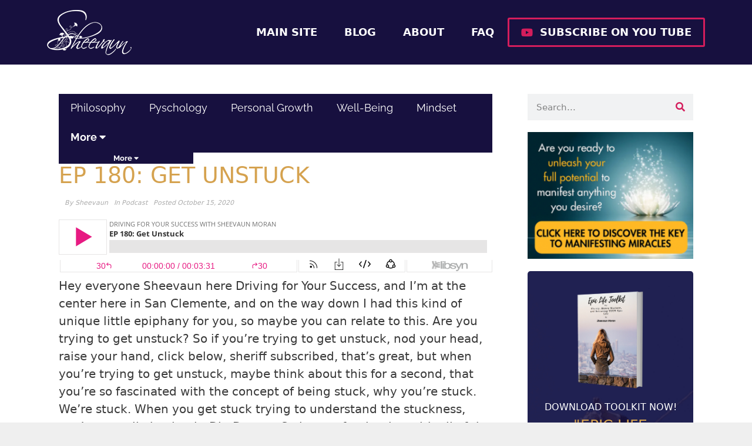

--- FILE ---
content_type: text/html; charset=UTF-8
request_url: https://blog.sheevaunmoran.com/podcast/ep-180-get-unstuck/
body_size: 33496
content:
<!DOCTYPE html>
<html lang="en-US">
<head>
	<meta charset="UTF-8">
	<meta name='robots' content='index, follow, max-image-preview:large, max-snippet:-1, max-video-preview:-1' />
	<style>img:is([sizes="auto" i], [sizes^="auto," i]) { contain-intrinsic-size: 3000px 1500px }</style>
	<meta name="viewport" content="width=device-width, initial-scale=1">
	<!-- This site is optimized with the Yoast SEO plugin v26.1.1 - https://yoast.com/wordpress/plugins/seo/ -->
	<title>EP 180: Get Unstuck - Sheevaun Moran</title>
	<link rel="canonical" href="https://blog.sheevaunmoran.com/podcast/ep-180-get-unstuck/" />
	<meta property="og:locale" content="en_US" />
	<meta property="og:type" content="article" />
	<meta property="og:title" content="EP 180: Get Unstuck - Sheevaun Moran" />
	<meta property="og:description" content="Hey everyone Sheevaun here Driving for Your Success, and I&#8217;m at the center here in San Clemente, and on the way down I had this kind of unique little epiphany for you, so maybe you can relate to this. Are you trying to get unstuck? So if you&#8217;re trying to get unstuck, nod your head, ... Read more" />
	<meta property="og:url" content="https://blog.sheevaunmoran.com/podcast/ep-180-get-unstuck/" />
	<meta property="og:site_name" content="Sheevaun Moran" />
	<meta property="article:publisher" content="http://facebook.com/sheevaunmoran" />
	<meta property="article:author" content="sheevaunmoran" />
	<meta property="article:published_time" content="2020-10-15T15:45:52+00:00" />
	<meta property="article:modified_time" content="2020-10-27T19:30:02+00:00" />
	<meta property="og:image" content="https://blog.sheevaunmoran.com/wp-content/uploads/2020/10/leaf.jpeg" />
	<meta property="og:image:width" content="750" />
	<meta property="og:image:height" content="1000" />
	<meta property="og:image:type" content="image/jpeg" />
	<meta name="author" content="Sheevaun" />
	<meta name="twitter:card" content="summary_large_image" />
	<meta name="twitter:creator" content="@http://twitter.com/sheevaun" />
	<meta name="twitter:site" content="@Sheevaun" />
	<meta name="twitter:label1" content="Written by" />
	<meta name="twitter:data1" content="Sheevaun" />
	<script type="application/ld+json" class="yoast-schema-graph">{"@context":"https://schema.org","@graph":[{"@type":"Article","@id":"https://blog.sheevaunmoran.com/podcast/ep-180-get-unstuck/#article","isPartOf":{"@id":"https://blog.sheevaunmoran.com/podcast/ep-180-get-unstuck/"},"author":{"name":"Sheevaun","@id":"https://blog.sheevaunmoran.com/#/schema/person/e49739e8e0d304d157c67db65b6c48e7"},"headline":"EP 180: Get Unstuck","datePublished":"2020-10-15T15:45:52+00:00","dateModified":"2020-10-27T19:30:02+00:00","mainEntityOfPage":{"@id":"https://blog.sheevaunmoran.com/podcast/ep-180-get-unstuck/"},"wordCount":458,"commentCount":0,"publisher":{"@id":"https://blog.sheevaunmoran.com/#organization"},"image":{"@id":"https://blog.sheevaunmoran.com/podcast/ep-180-get-unstuck/#primaryimage"},"thumbnailUrl":"https://blog.sheevaunmoran.com/wp-content/uploads/2020/10/leaf.jpeg","articleSection":["Podcast"],"inLanguage":"en-US","potentialAction":[{"@type":"CommentAction","name":"Comment","target":["https://blog.sheevaunmoran.com/podcast/ep-180-get-unstuck/#respond"]}]},{"@type":"WebPage","@id":"https://blog.sheevaunmoran.com/podcast/ep-180-get-unstuck/","url":"https://blog.sheevaunmoran.com/podcast/ep-180-get-unstuck/","name":"EP 180: Get Unstuck - Sheevaun Moran","isPartOf":{"@id":"https://blog.sheevaunmoran.com/#website"},"primaryImageOfPage":{"@id":"https://blog.sheevaunmoran.com/podcast/ep-180-get-unstuck/#primaryimage"},"image":{"@id":"https://blog.sheevaunmoran.com/podcast/ep-180-get-unstuck/#primaryimage"},"thumbnailUrl":"https://blog.sheevaunmoran.com/wp-content/uploads/2020/10/leaf.jpeg","datePublished":"2020-10-15T15:45:52+00:00","dateModified":"2020-10-27T19:30:02+00:00","breadcrumb":{"@id":"https://blog.sheevaunmoran.com/podcast/ep-180-get-unstuck/#breadcrumb"},"inLanguage":"en-US","potentialAction":[{"@type":"ReadAction","target":["https://blog.sheevaunmoran.com/podcast/ep-180-get-unstuck/"]}]},{"@type":"ImageObject","inLanguage":"en-US","@id":"https://blog.sheevaunmoran.com/podcast/ep-180-get-unstuck/#primaryimage","url":"https://blog.sheevaunmoran.com/wp-content/uploads/2020/10/leaf.jpeg","contentUrl":"https://blog.sheevaunmoran.com/wp-content/uploads/2020/10/leaf.jpeg","width":750,"height":1000},{"@type":"BreadcrumbList","@id":"https://blog.sheevaunmoran.com/podcast/ep-180-get-unstuck/#breadcrumb","itemListElement":[{"@type":"ListItem","position":1,"name":"Home","item":"https://blog.sheevaunmoran.com/"},{"@type":"ListItem","position":2,"name":"EP 180: Get Unstuck"}]},{"@type":"WebSite","@id":"https://blog.sheevaunmoran.com/#website","url":"https://blog.sheevaunmoran.com/","name":"Sheevaun Moran","description":"Small Business Mentor, Prosperity Coach, Leadership, Success Coaching, Entrepreneur, Energetic Solutions, Master Your Energy Master Your Life","publisher":{"@id":"https://blog.sheevaunmoran.com/#organization"},"potentialAction":[{"@type":"SearchAction","target":{"@type":"EntryPoint","urlTemplate":"https://blog.sheevaunmoran.com/?s={search_term_string}"},"query-input":{"@type":"PropertyValueSpecification","valueRequired":true,"valueName":"search_term_string"}}],"inLanguage":"en-US"},{"@type":"Organization","@id":"https://blog.sheevaunmoran.com/#organization","name":"Energetic Solutions, Inc.","url":"https://blog.sheevaunmoran.com/","logo":{"@type":"ImageObject","inLanguage":"en-US","@id":"https://blog.sheevaunmoran.com/#/schema/logo/image/","url":"https://blog.sheevaunmoran.com/wp-content/uploads/2019/08/white-logo.png","contentUrl":"https://blog.sheevaunmoran.com/wp-content/uploads/2019/08/white-logo.png","width":144,"height":77,"caption":"Energetic Solutions, Inc."},"image":{"@id":"https://blog.sheevaunmoran.com/#/schema/logo/image/"},"sameAs":["http://facebook.com/sheevaunmoran","https://x.com/Sheevaun"]},{"@type":"Person","@id":"https://blog.sheevaunmoran.com/#/schema/person/e49739e8e0d304d157c67db65b6c48e7","name":"Sheevaun","image":{"@type":"ImageObject","inLanguage":"en-US","@id":"https://blog.sheevaunmoran.com/#/schema/person/image/","url":"https://secure.gravatar.com/avatar/966345711160eca9f6f61f9fe402940ed7cd7d9f831d772ce01d552425ba4657?s=96&d=retro&r=g","contentUrl":"https://secure.gravatar.com/avatar/966345711160eca9f6f61f9fe402940ed7cd7d9f831d772ce01d552425ba4657?s=96&d=retro&r=g","caption":"Sheevaun"},"sameAs":["http://sheevaunmoran.com","sheevaunmoran","https://x.com/http://twitter.com/sheevaun"],"url":"https://blog.sheevaunmoran.com/author/adminsheevaunmoran-com/"}]}</script>
	<!-- / Yoast SEO plugin. -->


<link rel="alternate" type="application/rss+xml" title="Sheevaun Moran &raquo; Feed" href="https://blog.sheevaunmoran.com/feed/" />
<link rel="alternate" type="application/rss+xml" title="Sheevaun Moran &raquo; Comments Feed" href="https://blog.sheevaunmoran.com/comments/feed/" />
<link rel="alternate" type="application/rss+xml" title="Sheevaun Moran &raquo; EP 180: Get Unstuck Comments Feed" href="https://blog.sheevaunmoran.com/podcast/ep-180-get-unstuck/feed/" />
<script>
window._wpemojiSettings = {"baseUrl":"https:\/\/s.w.org\/images\/core\/emoji\/16.0.1\/72x72\/","ext":".png","svgUrl":"https:\/\/s.w.org\/images\/core\/emoji\/16.0.1\/svg\/","svgExt":".svg","source":{"concatemoji":"https:\/\/blog.sheevaunmoran.com\/wp-includes\/js\/wp-emoji-release.min.js?ver=6.8.3"}};
/*! This file is auto-generated */
!function(s,n){var o,i,e;function c(e){try{var t={supportTests:e,timestamp:(new Date).valueOf()};sessionStorage.setItem(o,JSON.stringify(t))}catch(e){}}function p(e,t,n){e.clearRect(0,0,e.canvas.width,e.canvas.height),e.fillText(t,0,0);var t=new Uint32Array(e.getImageData(0,0,e.canvas.width,e.canvas.height).data),a=(e.clearRect(0,0,e.canvas.width,e.canvas.height),e.fillText(n,0,0),new Uint32Array(e.getImageData(0,0,e.canvas.width,e.canvas.height).data));return t.every(function(e,t){return e===a[t]})}function u(e,t){e.clearRect(0,0,e.canvas.width,e.canvas.height),e.fillText(t,0,0);for(var n=e.getImageData(16,16,1,1),a=0;a<n.data.length;a++)if(0!==n.data[a])return!1;return!0}function f(e,t,n,a){switch(t){case"flag":return n(e,"\ud83c\udff3\ufe0f\u200d\u26a7\ufe0f","\ud83c\udff3\ufe0f\u200b\u26a7\ufe0f")?!1:!n(e,"\ud83c\udde8\ud83c\uddf6","\ud83c\udde8\u200b\ud83c\uddf6")&&!n(e,"\ud83c\udff4\udb40\udc67\udb40\udc62\udb40\udc65\udb40\udc6e\udb40\udc67\udb40\udc7f","\ud83c\udff4\u200b\udb40\udc67\u200b\udb40\udc62\u200b\udb40\udc65\u200b\udb40\udc6e\u200b\udb40\udc67\u200b\udb40\udc7f");case"emoji":return!a(e,"\ud83e\udedf")}return!1}function g(e,t,n,a){var r="undefined"!=typeof WorkerGlobalScope&&self instanceof WorkerGlobalScope?new OffscreenCanvas(300,150):s.createElement("canvas"),o=r.getContext("2d",{willReadFrequently:!0}),i=(o.textBaseline="top",o.font="600 32px Arial",{});return e.forEach(function(e){i[e]=t(o,e,n,a)}),i}function t(e){var t=s.createElement("script");t.src=e,t.defer=!0,s.head.appendChild(t)}"undefined"!=typeof Promise&&(o="wpEmojiSettingsSupports",i=["flag","emoji"],n.supports={everything:!0,everythingExceptFlag:!0},e=new Promise(function(e){s.addEventListener("DOMContentLoaded",e,{once:!0})}),new Promise(function(t){var n=function(){try{var e=JSON.parse(sessionStorage.getItem(o));if("object"==typeof e&&"number"==typeof e.timestamp&&(new Date).valueOf()<e.timestamp+604800&&"object"==typeof e.supportTests)return e.supportTests}catch(e){}return null}();if(!n){if("undefined"!=typeof Worker&&"undefined"!=typeof OffscreenCanvas&&"undefined"!=typeof URL&&URL.createObjectURL&&"undefined"!=typeof Blob)try{var e="postMessage("+g.toString()+"("+[JSON.stringify(i),f.toString(),p.toString(),u.toString()].join(",")+"));",a=new Blob([e],{type:"text/javascript"}),r=new Worker(URL.createObjectURL(a),{name:"wpTestEmojiSupports"});return void(r.onmessage=function(e){c(n=e.data),r.terminate(),t(n)})}catch(e){}c(n=g(i,f,p,u))}t(n)}).then(function(e){for(var t in e)n.supports[t]=e[t],n.supports.everything=n.supports.everything&&n.supports[t],"flag"!==t&&(n.supports.everythingExceptFlag=n.supports.everythingExceptFlag&&n.supports[t]);n.supports.everythingExceptFlag=n.supports.everythingExceptFlag&&!n.supports.flag,n.DOMReady=!1,n.readyCallback=function(){n.DOMReady=!0}}).then(function(){return e}).then(function(){var e;n.supports.everything||(n.readyCallback(),(e=n.source||{}).concatemoji?t(e.concatemoji):e.wpemoji&&e.twemoji&&(t(e.twemoji),t(e.wpemoji)))}))}((window,document),window._wpemojiSettings);
</script>
<style id='wp-emoji-styles-inline-css'>

	img.wp-smiley, img.emoji {
		display: inline !important;
		border: none !important;
		box-shadow: none !important;
		height: 1em !important;
		width: 1em !important;
		margin: 0 0.07em !important;
		vertical-align: -0.1em !important;
		background: none !important;
		padding: 0 !important;
	}
</style>
<link rel='stylesheet' id='wp-block-library-css' href='https://blog.sheevaunmoran.com/wp-includes/css/dist/block-library/style.min.css?ver=6.8.3' media='all' />
<style id='classic-theme-styles-inline-css'>
/*! This file is auto-generated */
.wp-block-button__link{color:#fff;background-color:#32373c;border-radius:9999px;box-shadow:none;text-decoration:none;padding:calc(.667em + 2px) calc(1.333em + 2px);font-size:1.125em}.wp-block-file__button{background:#32373c;color:#fff;text-decoration:none}
</style>
<style id='global-styles-inline-css'>
:root{--wp--preset--aspect-ratio--square: 1;--wp--preset--aspect-ratio--4-3: 4/3;--wp--preset--aspect-ratio--3-4: 3/4;--wp--preset--aspect-ratio--3-2: 3/2;--wp--preset--aspect-ratio--2-3: 2/3;--wp--preset--aspect-ratio--16-9: 16/9;--wp--preset--aspect-ratio--9-16: 9/16;--wp--preset--color--black: #000000;--wp--preset--color--cyan-bluish-gray: #abb8c3;--wp--preset--color--white: #ffffff;--wp--preset--color--pale-pink: #f78da7;--wp--preset--color--vivid-red: #cf2e2e;--wp--preset--color--luminous-vivid-orange: #ff6900;--wp--preset--color--luminous-vivid-amber: #fcb900;--wp--preset--color--light-green-cyan: #7bdcb5;--wp--preset--color--vivid-green-cyan: #00d084;--wp--preset--color--pale-cyan-blue: #8ed1fc;--wp--preset--color--vivid-cyan-blue: #0693e3;--wp--preset--color--vivid-purple: #9b51e0;--wp--preset--color--contrast: var(--contrast);--wp--preset--color--contrast-2: var(--contrast-2);--wp--preset--color--contrast-3: var(--contrast-3);--wp--preset--color--base: var(--base);--wp--preset--color--base-2: var(--base-2);--wp--preset--color--base-3: var(--base-3);--wp--preset--color--accent: var(--accent);--wp--preset--gradient--vivid-cyan-blue-to-vivid-purple: linear-gradient(135deg,rgba(6,147,227,1) 0%,rgb(155,81,224) 100%);--wp--preset--gradient--light-green-cyan-to-vivid-green-cyan: linear-gradient(135deg,rgb(122,220,180) 0%,rgb(0,208,130) 100%);--wp--preset--gradient--luminous-vivid-amber-to-luminous-vivid-orange: linear-gradient(135deg,rgba(252,185,0,1) 0%,rgba(255,105,0,1) 100%);--wp--preset--gradient--luminous-vivid-orange-to-vivid-red: linear-gradient(135deg,rgba(255,105,0,1) 0%,rgb(207,46,46) 100%);--wp--preset--gradient--very-light-gray-to-cyan-bluish-gray: linear-gradient(135deg,rgb(238,238,238) 0%,rgb(169,184,195) 100%);--wp--preset--gradient--cool-to-warm-spectrum: linear-gradient(135deg,rgb(74,234,220) 0%,rgb(151,120,209) 20%,rgb(207,42,186) 40%,rgb(238,44,130) 60%,rgb(251,105,98) 80%,rgb(254,248,76) 100%);--wp--preset--gradient--blush-light-purple: linear-gradient(135deg,rgb(255,206,236) 0%,rgb(152,150,240) 100%);--wp--preset--gradient--blush-bordeaux: linear-gradient(135deg,rgb(254,205,165) 0%,rgb(254,45,45) 50%,rgb(107,0,62) 100%);--wp--preset--gradient--luminous-dusk: linear-gradient(135deg,rgb(255,203,112) 0%,rgb(199,81,192) 50%,rgb(65,88,208) 100%);--wp--preset--gradient--pale-ocean: linear-gradient(135deg,rgb(255,245,203) 0%,rgb(182,227,212) 50%,rgb(51,167,181) 100%);--wp--preset--gradient--electric-grass: linear-gradient(135deg,rgb(202,248,128) 0%,rgb(113,206,126) 100%);--wp--preset--gradient--midnight: linear-gradient(135deg,rgb(2,3,129) 0%,rgb(40,116,252) 100%);--wp--preset--font-size--small: 13px;--wp--preset--font-size--medium: 20px;--wp--preset--font-size--large: 36px;--wp--preset--font-size--x-large: 42px;--wp--preset--spacing--20: 0.44rem;--wp--preset--spacing--30: 0.67rem;--wp--preset--spacing--40: 1rem;--wp--preset--spacing--50: 1.5rem;--wp--preset--spacing--60: 2.25rem;--wp--preset--spacing--70: 3.38rem;--wp--preset--spacing--80: 5.06rem;--wp--preset--shadow--natural: 6px 6px 9px rgba(0, 0, 0, 0.2);--wp--preset--shadow--deep: 12px 12px 50px rgba(0, 0, 0, 0.4);--wp--preset--shadow--sharp: 6px 6px 0px rgba(0, 0, 0, 0.2);--wp--preset--shadow--outlined: 6px 6px 0px -3px rgba(255, 255, 255, 1), 6px 6px rgba(0, 0, 0, 1);--wp--preset--shadow--crisp: 6px 6px 0px rgba(0, 0, 0, 1);}:where(.is-layout-flex){gap: 0.5em;}:where(.is-layout-grid){gap: 0.5em;}body .is-layout-flex{display: flex;}.is-layout-flex{flex-wrap: wrap;align-items: center;}.is-layout-flex > :is(*, div){margin: 0;}body .is-layout-grid{display: grid;}.is-layout-grid > :is(*, div){margin: 0;}:where(.wp-block-columns.is-layout-flex){gap: 2em;}:where(.wp-block-columns.is-layout-grid){gap: 2em;}:where(.wp-block-post-template.is-layout-flex){gap: 1.25em;}:where(.wp-block-post-template.is-layout-grid){gap: 1.25em;}.has-black-color{color: var(--wp--preset--color--black) !important;}.has-cyan-bluish-gray-color{color: var(--wp--preset--color--cyan-bluish-gray) !important;}.has-white-color{color: var(--wp--preset--color--white) !important;}.has-pale-pink-color{color: var(--wp--preset--color--pale-pink) !important;}.has-vivid-red-color{color: var(--wp--preset--color--vivid-red) !important;}.has-luminous-vivid-orange-color{color: var(--wp--preset--color--luminous-vivid-orange) !important;}.has-luminous-vivid-amber-color{color: var(--wp--preset--color--luminous-vivid-amber) !important;}.has-light-green-cyan-color{color: var(--wp--preset--color--light-green-cyan) !important;}.has-vivid-green-cyan-color{color: var(--wp--preset--color--vivid-green-cyan) !important;}.has-pale-cyan-blue-color{color: var(--wp--preset--color--pale-cyan-blue) !important;}.has-vivid-cyan-blue-color{color: var(--wp--preset--color--vivid-cyan-blue) !important;}.has-vivid-purple-color{color: var(--wp--preset--color--vivid-purple) !important;}.has-black-background-color{background-color: var(--wp--preset--color--black) !important;}.has-cyan-bluish-gray-background-color{background-color: var(--wp--preset--color--cyan-bluish-gray) !important;}.has-white-background-color{background-color: var(--wp--preset--color--white) !important;}.has-pale-pink-background-color{background-color: var(--wp--preset--color--pale-pink) !important;}.has-vivid-red-background-color{background-color: var(--wp--preset--color--vivid-red) !important;}.has-luminous-vivid-orange-background-color{background-color: var(--wp--preset--color--luminous-vivid-orange) !important;}.has-luminous-vivid-amber-background-color{background-color: var(--wp--preset--color--luminous-vivid-amber) !important;}.has-light-green-cyan-background-color{background-color: var(--wp--preset--color--light-green-cyan) !important;}.has-vivid-green-cyan-background-color{background-color: var(--wp--preset--color--vivid-green-cyan) !important;}.has-pale-cyan-blue-background-color{background-color: var(--wp--preset--color--pale-cyan-blue) !important;}.has-vivid-cyan-blue-background-color{background-color: var(--wp--preset--color--vivid-cyan-blue) !important;}.has-vivid-purple-background-color{background-color: var(--wp--preset--color--vivid-purple) !important;}.has-black-border-color{border-color: var(--wp--preset--color--black) !important;}.has-cyan-bluish-gray-border-color{border-color: var(--wp--preset--color--cyan-bluish-gray) !important;}.has-white-border-color{border-color: var(--wp--preset--color--white) !important;}.has-pale-pink-border-color{border-color: var(--wp--preset--color--pale-pink) !important;}.has-vivid-red-border-color{border-color: var(--wp--preset--color--vivid-red) !important;}.has-luminous-vivid-orange-border-color{border-color: var(--wp--preset--color--luminous-vivid-orange) !important;}.has-luminous-vivid-amber-border-color{border-color: var(--wp--preset--color--luminous-vivid-amber) !important;}.has-light-green-cyan-border-color{border-color: var(--wp--preset--color--light-green-cyan) !important;}.has-vivid-green-cyan-border-color{border-color: var(--wp--preset--color--vivid-green-cyan) !important;}.has-pale-cyan-blue-border-color{border-color: var(--wp--preset--color--pale-cyan-blue) !important;}.has-vivid-cyan-blue-border-color{border-color: var(--wp--preset--color--vivid-cyan-blue) !important;}.has-vivid-purple-border-color{border-color: var(--wp--preset--color--vivid-purple) !important;}.has-vivid-cyan-blue-to-vivid-purple-gradient-background{background: var(--wp--preset--gradient--vivid-cyan-blue-to-vivid-purple) !important;}.has-light-green-cyan-to-vivid-green-cyan-gradient-background{background: var(--wp--preset--gradient--light-green-cyan-to-vivid-green-cyan) !important;}.has-luminous-vivid-amber-to-luminous-vivid-orange-gradient-background{background: var(--wp--preset--gradient--luminous-vivid-amber-to-luminous-vivid-orange) !important;}.has-luminous-vivid-orange-to-vivid-red-gradient-background{background: var(--wp--preset--gradient--luminous-vivid-orange-to-vivid-red) !important;}.has-very-light-gray-to-cyan-bluish-gray-gradient-background{background: var(--wp--preset--gradient--very-light-gray-to-cyan-bluish-gray) !important;}.has-cool-to-warm-spectrum-gradient-background{background: var(--wp--preset--gradient--cool-to-warm-spectrum) !important;}.has-blush-light-purple-gradient-background{background: var(--wp--preset--gradient--blush-light-purple) !important;}.has-blush-bordeaux-gradient-background{background: var(--wp--preset--gradient--blush-bordeaux) !important;}.has-luminous-dusk-gradient-background{background: var(--wp--preset--gradient--luminous-dusk) !important;}.has-pale-ocean-gradient-background{background: var(--wp--preset--gradient--pale-ocean) !important;}.has-electric-grass-gradient-background{background: var(--wp--preset--gradient--electric-grass) !important;}.has-midnight-gradient-background{background: var(--wp--preset--gradient--midnight) !important;}.has-small-font-size{font-size: var(--wp--preset--font-size--small) !important;}.has-medium-font-size{font-size: var(--wp--preset--font-size--medium) !important;}.has-large-font-size{font-size: var(--wp--preset--font-size--large) !important;}.has-x-large-font-size{font-size: var(--wp--preset--font-size--x-large) !important;}
:where(.wp-block-post-template.is-layout-flex){gap: 1.25em;}:where(.wp-block-post-template.is-layout-grid){gap: 1.25em;}
:where(.wp-block-columns.is-layout-flex){gap: 2em;}:where(.wp-block-columns.is-layout-grid){gap: 2em;}
:root :where(.wp-block-pullquote){font-size: 1.5em;line-height: 1.6;}
</style>
<link rel='stylesheet' id='generate-style-grid-css' href='https://blog.sheevaunmoran.com/wp-content/themes/generatepress/assets/css/unsemantic-grid.min.css?ver=3.6.1' media='all' />
<link rel='stylesheet' id='generate-style-css' href='https://blog.sheevaunmoran.com/wp-content/themes/generatepress/assets/css/style.min.css?ver=3.6.1' media='all' />
<style id='generate-style-inline-css'>
body{background-color:#efefef;color:#3a3a3a;}a{color:#1e73be;}a:hover, a:focus, a:active{color:#000000;}body .grid-container{max-width:1170px;}.wp-block-group__inner-container{max-width:1170px;margin-left:auto;margin-right:auto;}:root{--contrast:#222222;--contrast-2:#575760;--contrast-3:#b2b2be;--base:#f0f0f0;--base-2:#f7f8f9;--base-3:#ffffff;--accent:#1e73be;}:root .has-contrast-color{color:var(--contrast);}:root .has-contrast-background-color{background-color:var(--contrast);}:root .has-contrast-2-color{color:var(--contrast-2);}:root .has-contrast-2-background-color{background-color:var(--contrast-2);}:root .has-contrast-3-color{color:var(--contrast-3);}:root .has-contrast-3-background-color{background-color:var(--contrast-3);}:root .has-base-color{color:var(--base);}:root .has-base-background-color{background-color:var(--base);}:root .has-base-2-color{color:var(--base-2);}:root .has-base-2-background-color{background-color:var(--base-2);}:root .has-base-3-color{color:var(--base-3);}:root .has-base-3-background-color{background-color:var(--base-3);}:root .has-accent-color{color:var(--accent);}:root .has-accent-background-color{background-color:var(--accent);}body, button, input, select, textarea{font-family:-apple-system, system-ui, BlinkMacSystemFont, "Segoe UI", Helvetica, Arial, sans-serif, "Apple Color Emoji", "Segoe UI Emoji", "Segoe UI Symbol";font-size:20px;}body{line-height:1.5;}p{margin-bottom:1.2em;}.entry-content > [class*="wp-block-"]:not(:last-child):not(.wp-block-heading){margin-bottom:1.2em;}.main-title{font-size:45px;}.main-navigation .main-nav ul ul li a{font-size:14px;}.sidebar .widget, .footer-widgets .widget{font-size:17px;}h1{font-weight:300;font-size:40px;}h2{font-weight:300;font-size:30px;}h3{font-size:20px;}h4{font-size:inherit;}h5{font-size:inherit;}@media (max-width:768px){.main-title{font-size:30px;}h1{font-size:30px;}h2{font-size:25px;}}.top-bar{background-color:#636363;color:#ffffff;}.top-bar a{color:#ffffff;}.top-bar a:hover{color:#303030;}.site-header{background-color:#ffffff;color:#3a3a3a;}.site-header a{color:#d6066c;}.site-header a:hover{color:#cd0957;}.main-title a,.main-title a:hover{color:#222222;}.site-description{color:#757575;}.main-navigation,.main-navigation ul ul{background-color:#222222;}.main-navigation .main-nav ul li a, .main-navigation .menu-toggle, .main-navigation .menu-bar-items{color:#ffffff;}.main-navigation .main-nav ul li:not([class*="current-menu-"]):hover > a, .main-navigation .main-nav ul li:not([class*="current-menu-"]):focus > a, .main-navigation .main-nav ul li.sfHover:not([class*="current-menu-"]) > a, .main-navigation .menu-bar-item:hover > a, .main-navigation .menu-bar-item.sfHover > a{color:#ffffff;background-color:#3f3f3f;}button.menu-toggle:hover,button.menu-toggle:focus,.main-navigation .mobile-bar-items a,.main-navigation .mobile-bar-items a:hover,.main-navigation .mobile-bar-items a:focus{color:#ffffff;}.main-navigation .main-nav ul li[class*="current-menu-"] > a{color:#ffffff;background-color:#3f3f3f;}.navigation-search input[type="search"],.navigation-search input[type="search"]:active, .navigation-search input[type="search"]:focus, .main-navigation .main-nav ul li.search-item.active > a, .main-navigation .menu-bar-items .search-item.active > a{color:#ffffff;background-color:#3f3f3f;}.main-navigation ul ul{background-color:#3f3f3f;}.main-navigation .main-nav ul ul li a{color:#ffffff;}.main-navigation .main-nav ul ul li:not([class*="current-menu-"]):hover > a,.main-navigation .main-nav ul ul li:not([class*="current-menu-"]):focus > a, .main-navigation .main-nav ul ul li.sfHover:not([class*="current-menu-"]) > a{color:#ffffff;background-color:#4f4f4f;}.main-navigation .main-nav ul ul li[class*="current-menu-"] > a{color:#ffffff;background-color:#4f4f4f;}.separate-containers .inside-article, .separate-containers .comments-area, .separate-containers .page-header, .one-container .container, .separate-containers .paging-navigation, .inside-page-header{background-color:#ffffff;}.entry-meta{color:#595959;}.entry-meta a{color:#595959;}.entry-meta a:hover{color:#1e73be;}.sidebar .widget{background-color:#ffffff;}.sidebar .widget .widget-title{color:#000000;}.footer-widgets{background-color:#ffffff;}.footer-widgets .widget-title{color:#000000;}.site-info{color:#ffffff;background-color:#222222;}.site-info a{color:#ffffff;}.site-info a:hover{color:#606060;}.footer-bar .widget_nav_menu .current-menu-item a{color:#606060;}input[type="text"],input[type="email"],input[type="url"],input[type="password"],input[type="search"],input[type="tel"],input[type="number"],textarea,select{color:#666666;background-color:#fafafa;border-color:#cccccc;}input[type="text"]:focus,input[type="email"]:focus,input[type="url"]:focus,input[type="password"]:focus,input[type="search"]:focus,input[type="tel"]:focus,input[type="number"]:focus,textarea:focus,select:focus{color:#666666;background-color:#ffffff;border-color:#bfbfbf;}button,html input[type="button"],input[type="reset"],input[type="submit"],a.button,a.wp-block-button__link:not(.has-background){color:#ffffff;background-color:#666666;}button:hover,html input[type="button"]:hover,input[type="reset"]:hover,input[type="submit"]:hover,a.button:hover,button:focus,html input[type="button"]:focus,input[type="reset"]:focus,input[type="submit"]:focus,a.button:focus,a.wp-block-button__link:not(.has-background):active,a.wp-block-button__link:not(.has-background):focus,a.wp-block-button__link:not(.has-background):hover{color:#ffffff;background-color:#3f3f3f;}a.generate-back-to-top{background-color:rgba( 0,0,0,0.4 );color:#ffffff;}a.generate-back-to-top:hover,a.generate-back-to-top:focus{background-color:rgba( 0,0,0,0.6 );color:#ffffff;}:root{--gp-search-modal-bg-color:var(--base-3);--gp-search-modal-text-color:var(--contrast);--gp-search-modal-overlay-bg-color:rgba(0,0,0,0.2);}@media (max-width:768px){.main-navigation .menu-bar-item:hover > a, .main-navigation .menu-bar-item.sfHover > a{background:none;color:#ffffff;}}.inside-top-bar{padding:10px;}.inside-header{padding:40px;}.site-main .wp-block-group__inner-container{padding:40px;}.entry-content .alignwide, body:not(.no-sidebar) .entry-content .alignfull{margin-left:-40px;width:calc(100% + 80px);max-width:calc(100% + 80px);}.rtl .menu-item-has-children .dropdown-menu-toggle{padding-left:20px;}.rtl .main-navigation .main-nav ul li.menu-item-has-children > a{padding-right:20px;}.site-info{padding:20px;}@media (max-width:768px){.separate-containers .inside-article, .separate-containers .comments-area, .separate-containers .page-header, .separate-containers .paging-navigation, .one-container .site-content, .inside-page-header{padding:30px;}.site-main .wp-block-group__inner-container{padding:30px;}.site-info{padding-right:10px;padding-left:10px;}.entry-content .alignwide, body:not(.no-sidebar) .entry-content .alignfull{margin-left:-30px;width:calc(100% + 60px);max-width:calc(100% + 60px);}}.one-container .sidebar .widget{padding:0px;}@media (max-width:768px){.main-navigation .menu-toggle,.main-navigation .mobile-bar-items,.sidebar-nav-mobile:not(#sticky-placeholder){display:block;}.main-navigation ul,.gen-sidebar-nav{display:none;}[class*="nav-float-"] .site-header .inside-header > *{float:none;clear:both;}}
.dynamic-author-image-rounded{border-radius:100%;}.dynamic-featured-image, .dynamic-author-image{vertical-align:middle;}.one-container.blog .dynamic-content-template:not(:last-child), .one-container.archive .dynamic-content-template:not(:last-child){padding-bottom:0px;}.dynamic-entry-excerpt > p:last-child{margin-bottom:0px;}
</style>
<link rel='stylesheet' id='generate-mobile-style-css' href='https://blog.sheevaunmoran.com/wp-content/themes/generatepress/assets/css/mobile.min.css?ver=3.6.1' media='all' />
<link rel='stylesheet' id='generate-font-icons-css' href='https://blog.sheevaunmoran.com/wp-content/themes/generatepress/assets/css/components/font-icons.min.css?ver=3.6.1' media='all' />
<link rel='stylesheet' id='font-awesome-css' href='https://blog.sheevaunmoran.com/wp-content/plugins/elementor/assets/lib/font-awesome/css/font-awesome.min.css?ver=4.7.0' media='all' />
<link rel='stylesheet' id='generate-child-css' href='https://blog.sheevaunmoran.com/wp-content/themes/generatepress_child/style.css?ver=1572887978' media='all' />
<link rel='stylesheet' id='elementor-frontend-css' href='https://blog.sheevaunmoran.com/wp-content/plugins/elementor/assets/css/frontend.min.css?ver=3.30.4' media='all' />
<style id='elementor-frontend-inline-css'>
.elementor-13405 .elementor-element.elementor-element-18c7f92e:not(.elementor-motion-effects-element-type-background), .elementor-13405 .elementor-element.elementor-element-18c7f92e > .elementor-motion-effects-container > .elementor-motion-effects-layer{background-image:url("https://blog.sheevaunmoran.com/wp-content/uploads/2019/08/blog-banner-bg.jpg");background-position:top center;background-repeat:no-repeat;background-size:cover;}.elementor-13405 .elementor-element.elementor-element-18c7f92e{transition:background 0.3s, border 0.3s, border-radius 0.3s, box-shadow 0.3s;margin-top:-110px;margin-bottom:0px;padding:120px 0px 0px 0px;}.elementor-13405 .elementor-element.elementor-element-18c7f92e > .elementor-background-overlay{transition:background 0.3s, border-radius 0.3s, opacity 0.3s;}.elementor-bc-flex-widget .elementor-13405 .elementor-element.elementor-element-4c3a913.elementor-column .elementor-widget-wrap{align-items:center;}.elementor-13405 .elementor-element.elementor-element-4c3a913.elementor-column.elementor-element[data-element_type="column"] > .elementor-widget-wrap.elementor-element-populated{align-content:center;align-items:center;}.elementor-13405 .elementor-element.elementor-element-4c3a913 > .elementor-element-populated{margin:20px 20px 20px 20px;--e-column-margin-right:20px;--e-column-margin-left:20px;}.elementor-widget-heading .elementor-heading-title{font-family:var( --e-global-typography-primary-font-family ), Sans-serif;font-weight:var( --e-global-typography-primary-font-weight );color:var( --e-global-color-primary );}.elementor-13405 .elementor-element.elementor-element-5302d837{text-align:center;}.elementor-13405 .elementor-element.elementor-element-5302d837 .elementor-heading-title{font-weight:600;color:#ffffff;}.elementor-13405 .elementor-element.elementor-element-682f54f9 > .elementor-widget-container{margin:-15px 0px 0px 0px;}.elementor-13405 .elementor-element.elementor-element-682f54f9{text-align:center;}.elementor-13405 .elementor-element.elementor-element-682f54f9 .elementor-heading-title{font-size:55px;font-weight:700;text-transform:uppercase;text-shadow:1px 1px 2px #000000;color:#ffffff;}.elementor-widget-image .widget-image-caption{color:var( --e-global-color-text );font-family:var( --e-global-typography-text-font-family ), Sans-serif;font-weight:var( --e-global-typography-text-font-weight );}.elementor-13405 .elementor-element.elementor-element-79c8489{width:auto;max-width:auto;top:6px;}body:not(.rtl) .elementor-13405 .elementor-element.elementor-element-79c8489{right:3.694px;}body.rtl .elementor-13405 .elementor-element.elementor-element-79c8489{left:3.694px;}.elementor-13405 .elementor-element.elementor-element-14f71647{margin-top:-10px;margin-bottom:0px;}.elementor-13405 .elementor-element.elementor-element-ac12c2e{text-align:center;}.elementor-13405 .elementor-element.elementor-element-ac12c2e img{width:165px;}.elementor-bc-flex-widget .elementor-13405 .elementor-element.elementor-element-5c8d22f9.elementor-column .elementor-widget-wrap{align-items:center;}.elementor-13405 .elementor-element.elementor-element-5c8d22f9.elementor-column.elementor-element[data-element_type="column"] > .elementor-widget-wrap.elementor-element-populated{align-content:center;align-items:center;}.elementor-13405 .elementor-element.elementor-element-5c8d22f9 > .elementor-element-populated{padding:0px 0px 0px 0px;}#elementor-popup-modal-13405{background-color:rgba(0,0,0,.8);justify-content:center;align-items:center;pointer-events:all;}#elementor-popup-modal-13405 .dialog-message{width:640px;height:auto;}#elementor-popup-modal-13405 .dialog-close-button{display:flex;}#elementor-popup-modal-13405 .dialog-widget-content{box-shadow:2px 8px 23px 3px rgba(0,0,0,0.2);}@media(max-width:1024px){.elementor-13405 .elementor-element.elementor-element-5302d837 .elementor-heading-title{font-size:18px;}.elementor-13405 .elementor-element.elementor-element-682f54f9 .elementor-heading-title{font-size:40px;}}@media(max-width:1024px) and (min-width:768px){.elementor-13405 .elementor-element.elementor-element-4c3a913{width:100%;}}@media(max-width:767px){.elementor-13405 .elementor-element.elementor-element-4c3a913 > .elementor-element-populated{padding:20px 0px 0px 0px;}.elementor-13405 .elementor-element.elementor-element-682f54f9 .elementor-heading-title{font-size:30px;}}/* Start custom CSS */.form-popup iframe{
    height: 305px !important;
}

@media screen and (max-width: 767px){
    .form-popup iframe{
        height: 340px !important;
    }
}/* End custom CSS */
.elementor-11731 .elementor-element.elementor-element-507cee4d > .elementor-container > .elementor-column > .elementor-widget-wrap{align-content:center;align-items:center;}.elementor-11731 .elementor-element.elementor-element-507cee4d:not(.elementor-motion-effects-element-type-background), .elementor-11731 .elementor-element.elementor-element-507cee4d > .elementor-motion-effects-container > .elementor-motion-effects-layer{background-color:rgba(23,16,63,0.06);}.elementor-11731 .elementor-element.elementor-element-507cee4d > .elementor-container{min-height:110px;}.elementor-11731 .elementor-element.elementor-element-507cee4d{transition:background 0.3s, border 0.3s, border-radius 0.3s, box-shadow 0.3s;}.elementor-11731 .elementor-element.elementor-element-507cee4d > .elementor-background-overlay{transition:background 0.3s, border-radius 0.3s, opacity 0.3s;}.elementor-widget-theme-site-logo .widget-image-caption{color:var( --e-global-color-text );font-family:var( --e-global-typography-text-font-family ), Sans-serif;font-weight:var( --e-global-typography-text-font-weight );}.elementor-11731 .elementor-element.elementor-element-410953a6{z-index:9;text-align:left;}.elementor-11731 .elementor-element.elementor-element-410953a6 img{width:144px;}.elementor-widget-nav-menu .elementor-nav-menu .elementor-item{font-family:var( --e-global-typography-primary-font-family ), Sans-serif;font-weight:var( --e-global-typography-primary-font-weight );}.elementor-widget-nav-menu .elementor-nav-menu--main .elementor-item{color:var( --e-global-color-text );fill:var( --e-global-color-text );}.elementor-widget-nav-menu .elementor-nav-menu--main .elementor-item:hover,
					.elementor-widget-nav-menu .elementor-nav-menu--main .elementor-item.elementor-item-active,
					.elementor-widget-nav-menu .elementor-nav-menu--main .elementor-item.highlighted,
					.elementor-widget-nav-menu .elementor-nav-menu--main .elementor-item:focus{color:var( --e-global-color-accent );fill:var( --e-global-color-accent );}.elementor-widget-nav-menu .elementor-nav-menu--main:not(.e--pointer-framed) .elementor-item:before,
					.elementor-widget-nav-menu .elementor-nav-menu--main:not(.e--pointer-framed) .elementor-item:after{background-color:var( --e-global-color-accent );}.elementor-widget-nav-menu .e--pointer-framed .elementor-item:before,
					.elementor-widget-nav-menu .e--pointer-framed .elementor-item:after{border-color:var( --e-global-color-accent );}.elementor-widget-nav-menu{--e-nav-menu-divider-color:var( --e-global-color-text );}.elementor-widget-nav-menu .elementor-nav-menu--dropdown .elementor-item, .elementor-widget-nav-menu .elementor-nav-menu--dropdown  .elementor-sub-item{font-family:var( --e-global-typography-accent-font-family ), Sans-serif;font-weight:var( --e-global-typography-accent-font-weight );}.elementor-11731 .elementor-element.elementor-element-6a1322f1{z-index:9;--nav-menu-icon-size:24px;}.elementor-11731 .elementor-element.elementor-element-6a1322f1 .elementor-menu-toggle{margin-left:auto;background-color:rgba(255,255,255,0);border-width:2px;border-radius:0px;}.elementor-11731 .elementor-element.elementor-element-6a1322f1 .elementor-nav-menu .elementor-item{font-size:18px;font-weight:600;text-transform:uppercase;line-height:1em;}.elementor-11731 .elementor-element.elementor-element-6a1322f1 .elementor-nav-menu--main .elementor-item{color:#ffffff;fill:#ffffff;}.elementor-11731 .elementor-element.elementor-element-6a1322f1 .elementor-nav-menu--main .elementor-item:hover,
					.elementor-11731 .elementor-element.elementor-element-6a1322f1 .elementor-nav-menu--main .elementor-item.elementor-item-active,
					.elementor-11731 .elementor-element.elementor-element-6a1322f1 .elementor-nav-menu--main .elementor-item.highlighted,
					.elementor-11731 .elementor-element.elementor-element-6a1322f1 .elementor-nav-menu--main .elementor-item:focus{color:#d41d5c;fill:#d41d5c;}.elementor-11731 .elementor-element.elementor-element-6a1322f1 .elementor-nav-menu--main .elementor-item.elementor-item-active{color:#d41d5c;}.elementor-11731 .elementor-element.elementor-element-6a1322f1 .elementor-nav-menu--dropdown a:hover,
					.elementor-11731 .elementor-element.elementor-element-6a1322f1 .elementor-nav-menu--dropdown a:focus,
					.elementor-11731 .elementor-element.elementor-element-6a1322f1 .elementor-nav-menu--dropdown a.elementor-item-active,
					.elementor-11731 .elementor-element.elementor-element-6a1322f1 .elementor-nav-menu--dropdown a.highlighted,
					.elementor-11731 .elementor-element.elementor-element-6a1322f1 .elementor-menu-toggle:hover,
					.elementor-11731 .elementor-element.elementor-element-6a1322f1 .elementor-menu-toggle:focus{color:#ffffff;}.elementor-11731 .elementor-element.elementor-element-6a1322f1 .elementor-nav-menu--dropdown a:hover,
					.elementor-11731 .elementor-element.elementor-element-6a1322f1 .elementor-nav-menu--dropdown a:focus,
					.elementor-11731 .elementor-element.elementor-element-6a1322f1 .elementor-nav-menu--dropdown a.elementor-item-active,
					.elementor-11731 .elementor-element.elementor-element-6a1322f1 .elementor-nav-menu--dropdown a.highlighted{background-color:#d41d5c;}.elementor-11731 .elementor-element.elementor-element-6a1322f1 div.elementor-menu-toggle{color:#ffffff;}.elementor-11731 .elementor-element.elementor-element-6a1322f1 div.elementor-menu-toggle svg{fill:#ffffff;}.elementor-theme-builder-content-area{height:400px;}.elementor-location-header:before, .elementor-location-footer:before{content:"";display:table;clear:both;}@media(max-width:1024px){.elementor-11731 .elementor-element.elementor-element-6a1322f1 .elementor-nav-menu--dropdown .elementor-item, .elementor-11731 .elementor-element.elementor-element-6a1322f1 .elementor-nav-menu--dropdown  .elementor-sub-item{font-size:15px;}.elementor-11731 .elementor-element.elementor-element-6a1322f1 .elementor-nav-menu--dropdown a{padding-top:10px;padding-bottom:10px;}.elementor-11731 .elementor-element.elementor-element-6a1322f1 .elementor-nav-menu--main > .elementor-nav-menu > li > .elementor-nav-menu--dropdown, .elementor-11731 .elementor-element.elementor-element-6a1322f1 .elementor-nav-menu__container.elementor-nav-menu--dropdown{margin-top:42px !important;}}@media(min-width:768px){.elementor-11731 .elementor-element.elementor-element-3f689220{width:22.991%;}.elementor-11731 .elementor-element.elementor-element-2610461f{width:77.009%;}}@media(max-width:767px){.elementor-11731 .elementor-element.elementor-element-3f689220{width:80%;}.elementor-11731 .elementor-element.elementor-element-2610461f{width:20%;}.elementor-11731 .elementor-element.elementor-element-6a1322f1 .elementor-nav-menu--main > .elementor-nav-menu > li > .elementor-nav-menu--dropdown, .elementor-11731 .elementor-element.elementor-element-6a1322f1 .elementor-nav-menu__container.elementor-nav-menu--dropdown{margin-top:36px !important;}}/* Start custom CSS */.single-post .global-header {
    background-color: #17103f !important;
}/* End custom CSS */
.elementor-11734 .elementor-element.elementor-element-794bf34c:not(.elementor-motion-effects-element-type-background), .elementor-11734 .elementor-element.elementor-element-794bf34c > .elementor-motion-effects-container > .elementor-motion-effects-layer{background-image:url("https://blog.sheevaunmoran.com/wp-content/uploads/2019/08/opin-bg.jpg");background-position:top center;background-repeat:no-repeat;background-size:cover;}.elementor-11734 .elementor-element.elementor-element-794bf34c{transition:background 0.3s, border 0.3s, border-radius 0.3s, box-shadow 0.3s;padding:40px 0px 40px 0px;}.elementor-11734 .elementor-element.elementor-element-794bf34c > .elementor-background-overlay{transition:background 0.3s, border-radius 0.3s, opacity 0.3s;}.elementor-11734 .elementor-element.elementor-element-580c5a28 > .elementor-element-populated{padding:0% 20% 0% 20%;}.elementor-widget-heading .elementor-heading-title{font-family:var( --e-global-typography-primary-font-family ), Sans-serif;font-weight:var( --e-global-typography-primary-font-weight );color:var( --e-global-color-primary );}.elementor-11734 .elementor-element.elementor-element-177301d2{text-align:center;}.elementor-11734 .elementor-element.elementor-element-177301d2 .elementor-heading-title{font-weight:600;color:#ffffff;}.elementor-11734 .elementor-element.elementor-element-123145e4{text-align:center;}.elementor-11734 .elementor-element.elementor-element-123145e4 .elementor-heading-title{font-size:65px;font-weight:700;text-transform:uppercase;text-shadow:1px 1px 2px #000000;color:#d5a24f;}.elementor-widget-text-editor{font-family:var( --e-global-typography-text-font-family ), Sans-serif;font-weight:var( --e-global-typography-text-font-weight );color:var( --e-global-color-text );}.elementor-widget-text-editor.elementor-drop-cap-view-stacked .elementor-drop-cap{background-color:var( --e-global-color-primary );}.elementor-widget-text-editor.elementor-drop-cap-view-framed .elementor-drop-cap, .elementor-widget-text-editor.elementor-drop-cap-view-default .elementor-drop-cap{color:var( --e-global-color-primary );border-color:var( --e-global-color-primary );}.elementor-11734 .elementor-element.elementor-element-1361271c{color:#FFFFFF;}.elementor-widget-image .widget-image-caption{color:var( --e-global-color-text );font-family:var( --e-global-typography-text-font-family ), Sans-serif;font-weight:var( --e-global-typography-text-font-weight );}.elementor-11734 .elementor-element.elementor-element-69f305d0{width:var( --container-widget-width, 39px );max-width:39px;--container-widget-width:39px;--container-widget-flex-grow:0;top:315px;}body:not(.rtl) .elementor-11734 .elementor-element.elementor-element-69f305d0{right:153px;}body.rtl .elementor-11734 .elementor-element.elementor-element-69f305d0{left:153px;}.elementor-widget-button .elementor-button{background-color:var( --e-global-color-accent );font-family:var( --e-global-typography-accent-font-family ), Sans-serif;font-weight:var( --e-global-typography-accent-font-weight );}.elementor-11734 .elementor-element.elementor-element-26f1475a .elementor-button{background-color:#D41D5C;font-family:"Raleway", Sans-serif;font-size:16px;font-weight:500;border-radius:3px 3px 3px 3px;padding:20px 50px 20px 50px;}.elementor-11734 .elementor-element.elementor-element-220f7ccb:not(.elementor-motion-effects-element-type-background), .elementor-11734 .elementor-element.elementor-element-220f7ccb > .elementor-motion-effects-container > .elementor-motion-effects-layer{background-color:#000000;}.elementor-11734 .elementor-element.elementor-element-220f7ccb{transition:background 0.3s, border 0.3s, border-radius 0.3s, box-shadow 0.3s;padding:20px 0px 20px 0px;}.elementor-11734 .elementor-element.elementor-element-220f7ccb > .elementor-background-overlay{transition:background 0.3s, border-radius 0.3s, opacity 0.3s;}.elementor-widget-icon-list .elementor-icon-list-item:not(:last-child):after{border-color:var( --e-global-color-text );}.elementor-widget-icon-list .elementor-icon-list-icon i{color:var( --e-global-color-primary );}.elementor-widget-icon-list .elementor-icon-list-icon svg{fill:var( --e-global-color-primary );}.elementor-widget-icon-list .elementor-icon-list-item > .elementor-icon-list-text, .elementor-widget-icon-list .elementor-icon-list-item > a{font-family:var( --e-global-typography-text-font-family ), Sans-serif;font-weight:var( --e-global-typography-text-font-weight );}.elementor-widget-icon-list .elementor-icon-list-text{color:var( --e-global-color-secondary );}.elementor-11734 .elementor-element.elementor-element-5b21f5c7 .elementor-icon-list-icon i{transition:color 0.3s;}.elementor-11734 .elementor-element.elementor-element-5b21f5c7 .elementor-icon-list-icon svg{transition:fill 0.3s;}.elementor-11734 .elementor-element.elementor-element-5b21f5c7{--e-icon-list-icon-size:14px;--icon-vertical-offset:0px;}.elementor-11734 .elementor-element.elementor-element-5b21f5c7 .elementor-icon-list-item > .elementor-icon-list-text, .elementor-11734 .elementor-element.elementor-element-5b21f5c7 .elementor-icon-list-item > a{font-size:14px;}.elementor-11734 .elementor-element.elementor-element-5b21f5c7 .elementor-icon-list-text{color:#bfbfbf;transition:color 0.3s;}.elementor-11734 .elementor-element.elementor-element-605f2a82{--grid-template-columns:repeat(0, auto);--icon-size:14px;--grid-column-gap:10px;--grid-row-gap:0px;}.elementor-11734 .elementor-element.elementor-element-605f2a82 .elementor-widget-container{text-align:center;}.elementor-11734 .elementor-element.elementor-element-605f2a82 .elementor-social-icon{background-color:#6c6c6c;}.elementor-11734 .elementor-element.elementor-element-605f2a82 .elementor-social-icon i{color:#000000;}.elementor-11734 .elementor-element.elementor-element-605f2a82 .elementor-social-icon svg{fill:#000000;}.elementor-theme-builder-content-area{height:400px;}.elementor-location-header:before, .elementor-location-footer:before{content:"";display:table;clear:both;}@media(max-width:1024px){.elementor-11734 .elementor-element.elementor-element-177301d2 .elementor-heading-title{font-size:18px;}.elementor-11734 .elementor-element.elementor-element-123145e4 .elementor-heading-title{font-size:40px;}}@media(max-width:767px){.elementor-11734 .elementor-element.elementor-element-580c5a28 > .elementor-element-populated{padding:10px 10px 10px 10px;}.elementor-11734 .elementor-element.elementor-element-123145e4 .elementor-heading-title{font-size:30px;}}
.elementor-11715 .elementor-element.elementor-element-28c6dc0b:not(.elementor-motion-effects-element-type-background), .elementor-11715 .elementor-element.elementor-element-28c6dc0b > .elementor-motion-effects-container > .elementor-motion-effects-layer{background-color:#ffffff;}.elementor-11715 .elementor-element.elementor-element-28c6dc0b{transition:background 0.3s, border 0.3s, border-radius 0.3s, box-shadow 0.3s;padding:20px 0px 20px 0px;}.elementor-11715 .elementor-element.elementor-element-28c6dc0b > .elementor-background-overlay{transition:background 0.3s, border-radius 0.3s, opacity 0.3s;}.elementor-11715 .elementor-element.elementor-element-5258946a > .elementor-widget-container{background-color:#17103f;margin:0px 0px 0px 0px;}.elementor-widget-theme-post-featured-image .widget-image-caption{color:var( --e-global-color-text );font-family:var( --e-global-typography-text-font-family ), Sans-serif;font-weight:var( --e-global-typography-text-font-weight );}.elementor-widget-theme-post-title .elementor-heading-title{font-family:var( --e-global-typography-primary-font-family ), Sans-serif;font-weight:var( --e-global-typography-primary-font-weight );color:var( --e-global-color-primary );}.elementor-11715 .elementor-element.elementor-element-c6be31 .elementor-heading-title{font-size:38px;text-transform:uppercase;color:#d5a24f;}.elementor-widget-post-info .elementor-icon-list-item:not(:last-child):after{border-color:var( --e-global-color-text );}.elementor-widget-post-info .elementor-icon-list-icon i{color:var( --e-global-color-primary );}.elementor-widget-post-info .elementor-icon-list-icon svg{fill:var( --e-global-color-primary );}.elementor-widget-post-info .elementor-icon-list-text, .elementor-widget-post-info .elementor-icon-list-text a{color:var( --e-global-color-secondary );}.elementor-widget-post-info .elementor-icon-list-item{font-family:var( --e-global-typography-text-font-family ), Sans-serif;font-weight:var( --e-global-typography-text-font-weight );}.elementor-11715 .elementor-element.elementor-element-12fc6041 > .elementor-widget-container{padding:0px 0px 0px 0px;}.elementor-11715 .elementor-element.elementor-element-12fc6041 .elementor-icon-list-items:not(.elementor-inline-items) .elementor-icon-list-item:not(:last-child){padding-bottom:calc(0px/2);}.elementor-11715 .elementor-element.elementor-element-12fc6041 .elementor-icon-list-items:not(.elementor-inline-items) .elementor-icon-list-item:not(:first-child){margin-top:calc(0px/2);}.elementor-11715 .elementor-element.elementor-element-12fc6041 .elementor-icon-list-items.elementor-inline-items .elementor-icon-list-item{margin-right:calc(0px/2);margin-left:calc(0px/2);}.elementor-11715 .elementor-element.elementor-element-12fc6041 .elementor-icon-list-items.elementor-inline-items{margin-right:calc(-0px/2);margin-left:calc(-0px/2);}body.rtl .elementor-11715 .elementor-element.elementor-element-12fc6041 .elementor-icon-list-items.elementor-inline-items .elementor-icon-list-item:after{left:calc(-0px/2);}body:not(.rtl) .elementor-11715 .elementor-element.elementor-element-12fc6041 .elementor-icon-list-items.elementor-inline-items .elementor-icon-list-item:after{right:calc(-0px/2);}.elementor-11715 .elementor-element.elementor-element-12fc6041 .elementor-icon-list-icon{width:0px;}.elementor-11715 .elementor-element.elementor-element-12fc6041 .elementor-icon-list-icon i{font-size:0px;}.elementor-11715 .elementor-element.elementor-element-12fc6041 .elementor-icon-list-icon svg{--e-icon-list-icon-size:0px;}body:not(.rtl) .elementor-11715 .elementor-element.elementor-element-12fc6041 .elementor-icon-list-text{padding-left:10px;}body.rtl .elementor-11715 .elementor-element.elementor-element-12fc6041 .elementor-icon-list-text{padding-right:10px;}.elementor-11715 .elementor-element.elementor-element-12fc6041 .elementor-icon-list-text, .elementor-11715 .elementor-element.elementor-element-12fc6041 .elementor-icon-list-text a{color:#ababab;}.elementor-11715 .elementor-element.elementor-element-12fc6041 .elementor-icon-list-item{font-size:11px;font-style:italic;}.elementor-widget-theme-post-content{color:var( --e-global-color-text );font-family:var( --e-global-typography-text-font-family ), Sans-serif;font-weight:var( --e-global-typography-text-font-weight );}.elementor-widget-search-form input[type="search"].elementor-search-form__input{font-family:var( --e-global-typography-text-font-family ), Sans-serif;font-weight:var( --e-global-typography-text-font-weight );}.elementor-widget-search-form .elementor-search-form__input,
					.elementor-widget-search-form .elementor-search-form__icon,
					.elementor-widget-search-form .elementor-lightbox .dialog-lightbox-close-button,
					.elementor-widget-search-form .elementor-lightbox .dialog-lightbox-close-button:hover,
					.elementor-widget-search-form.elementor-search-form--skin-full_screen input[type="search"].elementor-search-form__input{color:var( --e-global-color-text );fill:var( --e-global-color-text );}.elementor-widget-search-form .elementor-search-form__submit{font-family:var( --e-global-typography-text-font-family ), Sans-serif;font-weight:var( --e-global-typography-text-font-weight );background-color:var( --e-global-color-secondary );}.elementor-11715 .elementor-element.elementor-element-5250f2a5 .elementor-search-form__container{min-height:45px;}.elementor-11715 .elementor-element.elementor-element-5250f2a5 .elementor-search-form__submit{min-width:45px;--e-search-form-submit-text-color:#d41d5c;background-color:rgba(0,0,0,0);}body:not(.rtl) .elementor-11715 .elementor-element.elementor-element-5250f2a5 .elementor-search-form__icon{padding-left:calc(45px / 3);}body.rtl .elementor-11715 .elementor-element.elementor-element-5250f2a5 .elementor-search-form__icon{padding-right:calc(45px / 3);}.elementor-11715 .elementor-element.elementor-element-5250f2a5 .elementor-search-form__input, .elementor-11715 .elementor-element.elementor-element-5250f2a5.elementor-search-form--button-type-text .elementor-search-form__submit{padding-left:calc(45px / 3);padding-right:calc(45px / 3);}.elementor-11715 .elementor-element.elementor-element-5250f2a5:not(.elementor-search-form--skin-full_screen) .elementor-search-form__container{border-radius:0px;}.elementor-11715 .elementor-element.elementor-element-5250f2a5.elementor-search-form--skin-full_screen input[type="search"].elementor-search-form__input{border-radius:0px;}.elementor-widget-image .widget-image-caption{color:var( --e-global-color-text );font-family:var( --e-global-typography-text-font-family ), Sans-serif;font-weight:var( --e-global-typography-text-font-weight );}.elementor-11715 .elementor-element.elementor-element-cfd53c1:not(.elementor-motion-effects-element-type-background), .elementor-11715 .elementor-element.elementor-element-cfd53c1 > .elementor-motion-effects-container > .elementor-motion-effects-layer{background-image:url("https://blog.sheevaunmoran.com/wp-content/uploads/2019/08/optin-bg.png");background-position:top center;background-repeat:no-repeat;background-size:cover;}.elementor-11715 .elementor-element.elementor-element-cfd53c1, .elementor-11715 .elementor-element.elementor-element-cfd53c1 > .elementor-background-overlay{border-radius:5px 5px 5px 5px;}.elementor-11715 .elementor-element.elementor-element-cfd53c1{transition:background 0.3s, border 0.3s, border-radius 0.3s, box-shadow 0.3s;margin-top:0px;margin-bottom:20px;padding:20px 5px 0px 5px;}.elementor-11715 .elementor-element.elementor-element-cfd53c1 > .elementor-background-overlay{transition:background 0.3s, border-radius 0.3s, opacity 0.3s;}.elementor-11715 .elementor-element.elementor-element-1b30da77{text-align:center;}.elementor-11715 .elementor-element.elementor-element-1b30da77 img{width:120px;}.elementor-widget-heading .elementor-heading-title{font-family:var( --e-global-typography-primary-font-family ), Sans-serif;font-weight:var( --e-global-typography-primary-font-weight );color:var( --e-global-color-primary );}.elementor-11715 .elementor-element.elementor-element-4f5d60e > .elementor-widget-container{margin:0px 0px -10px 0px;}.elementor-11715 .elementor-element.elementor-element-4f5d60e{text-align:center;}.elementor-11715 .elementor-element.elementor-element-4f5d60e .elementor-heading-title{font-size:16px;color:#ffffff;}.elementor-11715 .elementor-element.elementor-element-343592b2 > .elementor-widget-container{margin:0px 0px -10px 0px;}.elementor-11715 .elementor-element.elementor-element-343592b2{text-align:center;}.elementor-11715 .elementor-element.elementor-element-343592b2 .elementor-heading-title{font-size:25px;color:#d5a24f;}.elementor-11715 .elementor-element.elementor-element-3c36e5ea{text-align:center;}.elementor-11715 .elementor-element.elementor-element-3c36e5ea .elementor-heading-title{font-size:12px;font-weight:normal;color:#ffffff;}.elementor-11715 .elementor-element.elementor-element-70742e63 > .elementor-widget-container{background-color:#17103f;padding:20px 0px 20px 0px;border-radius:2px 2px 2px 2px;}.elementor-11715 .elementor-element.elementor-element-70742e63{text-align:center;}.elementor-11715 .elementor-element.elementor-element-70742e63 .elementor-heading-title{font-size:20px;text-transform:uppercase;color:#ffffff;}.elementor-widget-posts .elementor-button{background-color:var( --e-global-color-accent );font-family:var( --e-global-typography-accent-font-family ), Sans-serif;font-weight:var( --e-global-typography-accent-font-weight );}.elementor-widget-posts .elementor-post__title, .elementor-widget-posts .elementor-post__title a{color:var( --e-global-color-secondary );font-family:var( --e-global-typography-primary-font-family ), Sans-serif;font-weight:var( --e-global-typography-primary-font-weight );}.elementor-widget-posts .elementor-post__meta-data{font-family:var( --e-global-typography-secondary-font-family ), Sans-serif;font-weight:var( --e-global-typography-secondary-font-weight );}.elementor-widget-posts .elementor-post__excerpt p{font-family:var( --e-global-typography-text-font-family ), Sans-serif;font-weight:var( --e-global-typography-text-font-weight );}.elementor-widget-posts .elementor-post__read-more{color:var( --e-global-color-accent );}.elementor-widget-posts a.elementor-post__read-more{font-family:var( --e-global-typography-accent-font-family ), Sans-serif;font-weight:var( --e-global-typography-accent-font-weight );}.elementor-widget-posts .elementor-post__card .elementor-post__badge{background-color:var( --e-global-color-accent );font-family:var( --e-global-typography-accent-font-family ), Sans-serif;font-weight:var( --e-global-typography-accent-font-weight );}.elementor-widget-posts .elementor-pagination{font-family:var( --e-global-typography-secondary-font-family ), Sans-serif;font-weight:var( --e-global-typography-secondary-font-weight );}.elementor-widget-posts .ecs-load-more-button .elementor-button{font-family:var( --e-global-typography-accent-font-family ), Sans-serif;font-weight:var( --e-global-typography-accent-font-weight );background-color:var( --e-global-color-accent );}.elementor-widget-posts .e-load-more-message{font-family:var( --e-global-typography-secondary-font-family ), Sans-serif;font-weight:var( --e-global-typography-secondary-font-weight );}.elementor-11715 .elementor-element.elementor-element-766700{--grid-row-gap:20px;--grid-column-gap:30px;}.elementor-11715 .elementor-element.elementor-element-72a4f10f:not(.elementor-motion-effects-element-type-background), .elementor-11715 .elementor-element.elementor-element-72a4f10f > .elementor-motion-effects-container > .elementor-motion-effects-layer{background-image:url("https://blog.sheevaunmoran.com/wp-content/uploads/2019/08/watch-my-video-bg.jpg");background-position:top left;background-repeat:no-repeat;background-size:cover;}.elementor-11715 .elementor-element.elementor-element-72a4f10f, .elementor-11715 .elementor-element.elementor-element-72a4f10f > .elementor-background-overlay{border-radius:5px 5px 5px 5px;}.elementor-11715 .elementor-element.elementor-element-72a4f10f{transition:background 0.3s, border 0.3s, border-radius 0.3s, box-shadow 0.3s;margin-top:0px;margin-bottom:20px;padding:11px 0px 11px 0px;}.elementor-11715 .elementor-element.elementor-element-72a4f10f > .elementor-background-overlay{transition:background 0.3s, border-radius 0.3s, opacity 0.3s;}.elementor-11715 .elementor-element.elementor-element-41b66742{--spacer-size:20px;}.elementor-bc-flex-widget .elementor-11715 .elementor-element.elementor-element-6f2e973a.elementor-column .elementor-widget-wrap{align-items:center;}.elementor-11715 .elementor-element.elementor-element-6f2e973a.elementor-column.elementor-element[data-element_type="column"] > .elementor-widget-wrap.elementor-element-populated{align-content:center;align-items:center;}.elementor-11715 .elementor-element.elementor-element-70adb85d > .elementor-widget-container{margin:0px 0px -20px 0px;}.elementor-11715 .elementor-element.elementor-element-70adb85d .elementor-heading-title{font-size:14px;font-weight:400;text-transform:uppercase;line-height:1.2em;color:#000000;}.elementor-11715 .elementor-element.elementor-element-625482bd .elementor-heading-title{font-size:16px;text-transform:uppercase;line-height:1.2em;color:#000000;}.elementor-11715 .elementor-element.elementor-element-45cc956{margin-top:0px;margin-bottom:20px;padding:0px 0px 0px 10px;}.elementor-11715 .elementor-element.elementor-element-d2c2d79 > .elementor-widget-container{margin:0px 0px -15px 0px;}.elementor-widget-image-box .elementor-image-box-title{font-family:var( --e-global-typography-primary-font-family ), Sans-serif;font-weight:var( --e-global-typography-primary-font-weight );color:var( --e-global-color-primary );}.elementor-widget-image-box:has(:hover) .elementor-image-box-title,
					 .elementor-widget-image-box:has(:focus) .elementor-image-box-title{color:var( --e-global-color-primary );}.elementor-widget-image-box .elementor-image-box-description{font-family:var( --e-global-typography-text-font-family ), Sans-serif;font-weight:var( --e-global-typography-text-font-weight );color:var( --e-global-color-text );}.elementor-11715 .elementor-element.elementor-element-780907f > .elementor-widget-container{margin:0px 0px -10px 0px;padding:5px 5px 0px 5px;border-style:solid;border-width:1px 1px 1px 1px;border-color:#686868;border-radius:0px 0px 0px 0px;}.elementor-11715 .elementor-element.elementor-element-780907f.elementor-position-right .elementor-image-box-img{margin-left:8px;}.elementor-11715 .elementor-element.elementor-element-780907f.elementor-position-left .elementor-image-box-img{margin-right:8px;}.elementor-11715 .elementor-element.elementor-element-780907f.elementor-position-top .elementor-image-box-img{margin-bottom:8px;}.elementor-11715 .elementor-element.elementor-element-780907f .elementor-image-box-title{margin-bottom:0px;font-size:16px;font-weight:normal;color:#000000;}.elementor-11715 .elementor-element.elementor-element-780907f .elementor-image-box-wrapper .elementor-image-box-img{width:8%;}.elementor-11715 .elementor-element.elementor-element-780907f .elementor-image-box-img img{transition-duration:0.3s;}.elementor-11715 .elementor-element.elementor-element-fbf80d0 > .elementor-widget-container{margin:0px 0px -10px 0px;padding:5px 5px 0px 5px;border-style:solid;border-width:1px 1px 1px 1px;border-color:#686868;border-radius:0px 0px 0px 0px;}.elementor-11715 .elementor-element.elementor-element-fbf80d0.elementor-position-right .elementor-image-box-img{margin-left:8px;}.elementor-11715 .elementor-element.elementor-element-fbf80d0.elementor-position-left .elementor-image-box-img{margin-right:8px;}.elementor-11715 .elementor-element.elementor-element-fbf80d0.elementor-position-top .elementor-image-box-img{margin-bottom:8px;}.elementor-11715 .elementor-element.elementor-element-fbf80d0 .elementor-image-box-title{margin-bottom:0px;font-size:16px;font-weight:normal;color:#000000;}.elementor-11715 .elementor-element.elementor-element-fbf80d0 .elementor-image-box-wrapper .elementor-image-box-img{width:8%;}.elementor-11715 .elementor-element.elementor-element-fbf80d0 .elementor-image-box-img img{transition-duration:0.3s;}.elementor-11715 .elementor-element.elementor-element-1e5e83c6 > .elementor-widget-container{padding:5px 5px 0px 5px;border-style:solid;border-width:1px 1px 1px 1px;border-color:#686868;border-radius:0px 0px 0px 0px;}.elementor-11715 .elementor-element.elementor-element-1e5e83c6.elementor-position-right .elementor-image-box-img{margin-left:8px;}.elementor-11715 .elementor-element.elementor-element-1e5e83c6.elementor-position-left .elementor-image-box-img{margin-right:8px;}.elementor-11715 .elementor-element.elementor-element-1e5e83c6.elementor-position-top .elementor-image-box-img{margin-bottom:8px;}.elementor-11715 .elementor-element.elementor-element-1e5e83c6 .elementor-image-box-title{margin-bottom:0px;font-size:16px;font-weight:normal;color:#000000;}.elementor-11715 .elementor-element.elementor-element-1e5e83c6 .elementor-image-box-wrapper .elementor-image-box-img{width:8%;}.elementor-11715 .elementor-element.elementor-element-1e5e83c6 .elementor-image-box-img img{transition-duration:0.3s;}.elementor-11715 .elementor-element.elementor-element-752cd1cb:not(.elementor-motion-effects-element-type-background), .elementor-11715 .elementor-element.elementor-element-752cd1cb > .elementor-motion-effects-container > .elementor-motion-effects-layer{background-image:url("https://blog.sheevaunmoran.com/wp-content/uploads/2019/08/get-access-bg.jpg");background-position:top center;background-repeat:no-repeat;background-size:cover;}.elementor-11715 .elementor-element.elementor-element-752cd1cb, .elementor-11715 .elementor-element.elementor-element-752cd1cb > .elementor-background-overlay{border-radius:5px 5px 5px 5px;}.elementor-11715 .elementor-element.elementor-element-752cd1cb{transition:background 0.3s, border 0.3s, border-radius 0.3s, box-shadow 0.3s;margin-top:0px;margin-bottom:20px;padding:15px 5px 10px 5px;}.elementor-11715 .elementor-element.elementor-element-752cd1cb > .elementor-background-overlay{transition:background 0.3s, border-radius 0.3s, opacity 0.3s;}.elementor-11715 .elementor-element.elementor-element-796a905 > .elementor-widget-container{margin:0px 0px -15px 0px;}.elementor-11715 .elementor-element.elementor-element-796a905{text-align:center;}.elementor-11715 .elementor-element.elementor-element-796a905 .elementor-heading-title{font-size:19px;font-weight:bold;text-transform:uppercase;color:#000000;}.elementor-11715 .elementor-element.elementor-element-536eb38b{text-align:center;}.elementor-11715 .elementor-element.elementor-element-536eb38b .elementor-heading-title{font-size:21px;font-weight:bold;text-transform:uppercase;color:#d5a24f;}.elementor-11715 .elementor-element.elementor-element-10785aa8{text-align:center;}.elementor-11715 .elementor-element.elementor-element-10785aa8 img{width:240px;}.elementor-widget-button .elementor-button{background-color:var( --e-global-color-accent );font-family:var( --e-global-typography-accent-font-family ), Sans-serif;font-weight:var( --e-global-typography-accent-font-weight );}.elementor-11715 .elementor-element.elementor-element-85d6736 .elementor-button{background-color:#c70182;font-size:16px;text-transform:uppercase;}.elementor-11715 .elementor-element.elementor-element-3f2a36a4:not(.elementor-motion-effects-element-type-background), .elementor-11715 .elementor-element.elementor-element-3f2a36a4 > .elementor-motion-effects-container > .elementor-motion-effects-layer{background-image:url("https://blog.sheevaunmoran.com/wp-content/uploads/2019/08/emerge-bg.png");background-position:top center;background-repeat:no-repeat;background-size:cover;}.elementor-11715 .elementor-element.elementor-element-3f2a36a4, .elementor-11715 .elementor-element.elementor-element-3f2a36a4 > .elementor-background-overlay{border-radius:5px 5px 5px 5px;}.elementor-11715 .elementor-element.elementor-element-3f2a36a4{transition:background 0.3s, border 0.3s, border-radius 0.3s, box-shadow 0.3s;padding:5px 5px 10px 5px;}.elementor-11715 .elementor-element.elementor-element-3f2a36a4 > .elementor-background-overlay{transition:background 0.3s, border-radius 0.3s, opacity 0.3s;}.elementor-11715 .elementor-element.elementor-element-515f1baa{--spacer-size:195px;}.elementor-11715 .elementor-element.elementor-element-3a346096{text-align:center;}.elementor-11715 .elementor-element.elementor-element-3a346096 .elementor-heading-title{font-size:17px;line-height:1.2em;color:#ffffff;}.elementor-11715 .elementor-element.elementor-element-477dc470 .elementor-button{background-color:#ffc100;font-size:17px;font-weight:bold;text-transform:uppercase;line-height:1.2em;fill:#000000;color:#000000;}@media(min-width:768px){.elementor-11715 .elementor-element.elementor-element-53c94cc9{width:70%;}.elementor-11715 .elementor-element.elementor-element-7bb35722{width:30%;}.elementor-11715 .elementor-element.elementor-element-1ae4ebdc{width:32.302%;}.elementor-11715 .elementor-element.elementor-element-6f2e973a{width:67.698%;}}@media(max-width:1024px) and (min-width:768px){.elementor-11715 .elementor-element.elementor-element-1ae4ebdc{width:100%;}.elementor-11715 .elementor-element.elementor-element-6f2e973a{width:100%;}}@media(max-width:1024px){.elementor-11715 .elementor-element.elementor-element-28c6dc0b{padding:40px 0px 0px 0px;}.elementor-11715 .elementor-element.elementor-element-53c94cc9 > .elementor-element-populated{padding:10px 10px 10px 10px;}.elementor-11715 .elementor-element.elementor-element-7bb35722 > .elementor-element-populated{padding:10px 10px 10px 10px;}.elementor-11715 .elementor-element.elementor-element-72a4f10f:not(.elementor-motion-effects-element-type-background), .elementor-11715 .elementor-element.elementor-element-72a4f10f > .elementor-motion-effects-container > .elementor-motion-effects-layer{background-position:top right;}}@media(max-width:767px){.elementor-11715 .elementor-element.elementor-element-72a4f10f{padding:8px 0px 8px 0px;}.elementor-11715 .elementor-element.elementor-element-1ae4ebdc{width:25%;}.elementor-11715 .elementor-element.elementor-element-41b66742{--spacer-size:10px;}.elementor-11715 .elementor-element.elementor-element-6f2e973a{width:75%;}.elementor-11715 .elementor-element.elementor-element-6f2e973a > .elementor-element-populated{margin:0px 0px 0px 10px;--e-column-margin-right:0px;--e-column-margin-left:10px;}.elementor-11715 .elementor-element.elementor-element-780907f .elementor-image-box-img{margin-bottom:8px;}.elementor-11715 .elementor-element.elementor-element-fbf80d0 .elementor-image-box-img{margin-bottom:8px;}.elementor-11715 .elementor-element.elementor-element-1e5e83c6 .elementor-image-box-img{margin-bottom:8px;}.elementor-11715 .elementor-element.elementor-element-515f1baa{--spacer-size:130px;}}/* Start custom CSS */.post {
    margin: 0;
}
.cat-lists ul li a{
    border-bottom: 3px solid transparent !important;
	padding: 10px 20px;
}
.cat-lists{
    background: #17103f !important;
    margin-bottom: 20px !important;
    text-align: center!important;
}
.epic-toolkit-sidebar input#form-field-name{
    background: url(/wp-content/uploads/2019/08/user-icon.png);
    background-repeat: no-repeat;
    background-position: 95%;
    background-size: 15px;
    background-color: #fff;
}
.epic-toolkit-sidebar input#form-field-email{
    background: url(/wp-content/uploads/2019/08/email-icon.png);
    background-repeat: no-repeat;
    background-position: 95%;
    background-size: 15px;
    background-color: #fff;
}
.post-comment input[type="submit"]{
    background: #d41d5c;
    border-radius: 2px;
    text-transform: uppercase;
    font-family: Raleway;
    letter-spacing: 1px;
    font-weight: 600;
}
.post-comment h3{
    text-transform: uppercase;
    color: #000;
    font-weight: 600;
}
.post-comment p.comment-form-comment label:before{
    content: "Your email address will not be published. Required fields are marked *";
    position: absolute;
    top: -200%;
}
.post-comment p.comment-form-comment label:after{
    content: " ";
}
.post-comment p.comment-form-comment label{
    margin-top: 60px;
}
.post-comment input[type="text"], .post-comment input[type="email"], .post-comment input[type="url"], .post-comment input[type="password"], .post-comment input[type="search"], .post-comment input[type="tel"], .post-comment input[type="number"],.post-comment textarea, .post-comment select{
    background-color: #fbfbfb !important;
    border: 1px solid #e7e7e7;
    border-radius: 2px;
        width: 100%;
}
.post-comment label:nth-of-type(2):after{
    content: " *";
}
.post-comment label:nth-of-type(1):after{
    content: " *";
}
.post-comment label{
    position: relative !important;
    display: block;
    visibility: visible;
    overflow: visible;
    top: 0;
    width: 100%;
    height: 100%;
    margin-bottom: 10px;
    font-family: Raleway;
    font-weight: 400;
    margin-top: 40px;
}
.post-comment ::placeholder {
    visibility: hidden;
}
.post-comment input#wp-comment-cookies-consent {
    width: 2%;
    float: left;
    height: 25px;
}/* End custom CSS */
</style>
<link rel='stylesheet' id='widget-heading-css' href='https://blog.sheevaunmoran.com/wp-content/plugins/elementor/assets/css/widget-heading.min.css?ver=3.30.4' media='all' />
<link rel='stylesheet' id='widget-image-css' href='https://blog.sheevaunmoran.com/wp-content/plugins/elementor/assets/css/widget-image.min.css?ver=3.30.4' media='all' />
<link rel='stylesheet' id='e-popup-css' href='https://blog.sheevaunmoran.com/wp-content/plugins/elementor-pro/assets/css/conditionals/popup.min.css?ver=3.30.1' media='all' />
<link rel='stylesheet' id='widget-nav-menu-css' href='https://blog.sheevaunmoran.com/wp-content/plugins/elementor-pro/assets/css/widget-nav-menu.min.css?ver=3.30.1' media='all' />
<link rel='stylesheet' id='widget-icon-list-css' href='https://blog.sheevaunmoran.com/wp-content/plugins/elementor/assets/css/widget-icon-list.min.css?ver=3.30.4' media='all' />
<link rel='stylesheet' id='widget-social-icons-css' href='https://blog.sheevaunmoran.com/wp-content/plugins/elementor/assets/css/widget-social-icons.min.css?ver=3.30.4' media='all' />
<link rel='stylesheet' id='e-apple-webkit-css' href='https://blog.sheevaunmoran.com/wp-content/plugins/elementor/assets/css/conditionals/apple-webkit.min.css?ver=3.30.4' media='all' />
<link rel='stylesheet' id='swiper-css' href='https://blog.sheevaunmoran.com/wp-content/plugins/elementor/assets/lib/swiper/v8/css/swiper.min.css?ver=8.4.5' media='all' />
<link rel='stylesheet' id='e-swiper-css' href='https://blog.sheevaunmoran.com/wp-content/plugins/elementor/assets/css/conditionals/e-swiper.min.css?ver=3.30.4' media='all' />
<link rel='stylesheet' id='widget-post-info-css' href='https://blog.sheevaunmoran.com/wp-content/plugins/elementor-pro/assets/css/widget-post-info.min.css?ver=3.30.1' media='all' />
<link rel='stylesheet' id='elementor-icons-shared-0-css' href='https://blog.sheevaunmoran.com/wp-content/plugins/elementor/assets/lib/font-awesome/css/fontawesome.min.css?ver=5.15.3' media='all' />
<link rel='stylesheet' id='elementor-icons-fa-regular-css' href='https://blog.sheevaunmoran.com/wp-content/plugins/elementor/assets/lib/font-awesome/css/regular.min.css?ver=5.15.3' media='all' />
<link rel='stylesheet' id='elementor-icons-fa-solid-css' href='https://blog.sheevaunmoran.com/wp-content/plugins/elementor/assets/lib/font-awesome/css/solid.min.css?ver=5.15.3' media='all' />
<link rel='stylesheet' id='widget-search-form-css' href='https://blog.sheevaunmoran.com/wp-content/plugins/elementor-pro/assets/css/widget-search-form.min.css?ver=3.30.1' media='all' />
<link rel='stylesheet' id='widget-posts-css' href='https://blog.sheevaunmoran.com/wp-content/plugins/elementor-pro/assets/css/widget-posts.min.css?ver=3.30.1' media='all' />
<link rel='stylesheet' id='widget-spacer-css' href='https://blog.sheevaunmoran.com/wp-content/plugins/elementor/assets/css/widget-spacer.min.css?ver=3.30.4' media='all' />
<link rel='stylesheet' id='widget-image-box-css' href='https://blog.sheevaunmoran.com/wp-content/plugins/elementor/assets/css/widget-image-box.min.css?ver=3.30.4' media='all' />
<link rel='stylesheet' id='elementor-icons-css' href='https://blog.sheevaunmoran.com/wp-content/plugins/elementor/assets/lib/eicons/css/elementor-icons.min.css?ver=5.43.0' media='all' />
<link rel='stylesheet' id='ecs-styles-css' href='https://blog.sheevaunmoran.com/wp-content/plugins/ele-custom-skin/assets/css/ecs-style.css?ver=3.1.9' media='all' />
<link rel='stylesheet' id='elementor-gf-local-raleway-css' href='https://blog.sheevaunmoran.com/wp-content/uploads/elementor/google-fonts/css/raleway.css?ver=1750454544' media='all' />
<link rel='stylesheet' id='elementor-icons-fa-brands-css' href='https://blog.sheevaunmoran.com/wp-content/plugins/elementor/assets/lib/font-awesome/css/brands.min.css?ver=5.15.3' media='all' />
<script src="https://blog.sheevaunmoran.com/wp-includes/js/jquery/jquery.min.js?ver=3.7.1" id="jquery-core-js"></script>
<script src="https://blog.sheevaunmoran.com/wp-includes/js/jquery/jquery-migrate.min.js?ver=3.4.1" id="jquery-migrate-js"></script>
<script id="ecs_ajax_load-js-extra">
var ecs_ajax_params = {"ajaxurl":"https:\/\/blog.sheevaunmoran.com\/wp-admin\/admin-ajax.php","posts":"{\"page\":0,\"name\":\"ep-180-get-unstuck\",\"category_name\":\"podcast\",\"error\":\"\",\"m\":\"\",\"p\":0,\"post_parent\":\"\",\"subpost\":\"\",\"subpost_id\":\"\",\"attachment\":\"\",\"attachment_id\":0,\"pagename\":\"\",\"page_id\":0,\"second\":\"\",\"minute\":\"\",\"hour\":\"\",\"day\":0,\"monthnum\":0,\"year\":0,\"w\":0,\"tag\":\"\",\"cat\":\"\",\"tag_id\":\"\",\"author\":\"\",\"author_name\":\"\",\"feed\":\"\",\"tb\":\"\",\"paged\":0,\"meta_key\":\"\",\"meta_value\":\"\",\"preview\":\"\",\"s\":\"\",\"sentence\":\"\",\"title\":\"\",\"fields\":\"all\",\"menu_order\":\"\",\"embed\":\"\",\"category__in\":[],\"category__not_in\":[],\"category__and\":[],\"post__in\":[],\"post__not_in\":[],\"post_name__in\":[],\"tag__in\":[],\"tag__not_in\":[],\"tag__and\":[],\"tag_slug__in\":[],\"tag_slug__and\":[],\"post_parent__in\":[],\"post_parent__not_in\":[],\"author__in\":[],\"author__not_in\":[],\"search_columns\":[],\"ignore_sticky_posts\":false,\"suppress_filters\":false,\"cache_results\":true,\"update_post_term_cache\":true,\"update_menu_item_cache\":false,\"lazy_load_term_meta\":true,\"update_post_meta_cache\":true,\"post_type\":\"\",\"posts_per_page\":9,\"nopaging\":false,\"comments_per_page\":\"50\",\"no_found_rows\":false,\"order\":\"DESC\"}"};
</script>
<script src="https://blog.sheevaunmoran.com/wp-content/plugins/ele-custom-skin/assets/js/ecs_ajax_pagination.js?ver=3.1.9" id="ecs_ajax_load-js"></script>
<script src="https://blog.sheevaunmoran.com/wp-content/plugins/ele-custom-skin/assets/js/ecs.js?ver=3.1.9" id="ecs-script-js"></script>
<link rel="https://api.w.org/" href="https://blog.sheevaunmoran.com/wp-json/" /><link rel="alternate" title="JSON" type="application/json" href="https://blog.sheevaunmoran.com/wp-json/wp/v2/posts/13498" /><link rel="EditURI" type="application/rsd+xml" title="RSD" href="https://blog.sheevaunmoran.com/xmlrpc.php?rsd" />
<meta name="generator" content="WordPress 6.8.3" />
<link rel='shortlink' href='https://blog.sheevaunmoran.com/?p=13498' />
<link rel="alternate" title="oEmbed (JSON)" type="application/json+oembed" href="https://blog.sheevaunmoran.com/wp-json/oembed/1.0/embed?url=https%3A%2F%2Fblog.sheevaunmoran.com%2Fpodcast%2Fep-180-get-unstuck%2F" />
<link rel="alternate" title="oEmbed (XML)" type="text/xml+oembed" href="https://blog.sheevaunmoran.com/wp-json/oembed/1.0/embed?url=https%3A%2F%2Fblog.sheevaunmoran.com%2Fpodcast%2Fep-180-get-unstuck%2F&#038;format=xml" />
        <script>
            var errorQueue = [];
            let timeout;

            var errorMessage = '';


            function isBot() {
                const bots = ['crawler', 'spider', 'baidu', 'duckduckgo', 'bot', 'googlebot', 'bingbot', 'facebook', 'slurp', 'twitter', 'yahoo'];
                const userAgent = navigator.userAgent.toLowerCase();
                return bots.some(bot => userAgent.includes(bot));
            }

            /*
            window.onerror = function(msg, url, line) {
            // window.addEventListener('error', function(event) {
                console.error("Linha 600");

                var errorMessage = [
                    'Message: ' + msg,
                    'URL: ' + url,
                    'Line: ' + line
                ].join(' - ');
                */


            // Captura erros síncronos e alguns assíncronos
            window.addEventListener('error', function(event) {
                var msg = event.message;
                if (msg === "Script error.") {
                    console.error("Script error detected - maybe problem cross-origin");
                    return;
                }
                errorMessage = [
                    'Message: ' + msg,
                    'URL: ' + event.filename,
                    'Line: ' + event.lineno
                ].join(' - ');
                if (isBot()) {
                    return;
                }
                errorQueue.push(errorMessage);
                handleErrorQueue();
            });

            // Captura rejeições de promessas
            window.addEventListener('unhandledrejection', function(event) {
                errorMessage = 'Promise Rejection: ' + (event.reason || 'Unknown reason');
                if (isBot()) {
                    return;
                }
                errorQueue.push(errorMessage);
                handleErrorQueue();
            });

            // Função auxiliar para gerenciar a fila de erros
            function handleErrorQueue() {
                if (errorQueue.length >= 5) {
                    sendErrorsToServer();
                } else {
                    clearTimeout(timeout);
                    timeout = setTimeout(sendErrorsToServer, 5000);
                }
            }





            function sendErrorsToServer() {
                if (errorQueue.length > 0) {
                    var message;
                    if (errorQueue.length === 1) {
                        // Se houver apenas um erro, mantenha o formato atual
                        message = errorQueue[0];
                    } else {
                        // Se houver múltiplos erros, use quebras de linha para separá-los
                        message = errorQueue.join('\n\n');
                    }
                    var xhr = new XMLHttpRequest();
                    var nonce = '6548d3b406';
                    var ajaxurl = 'https://blog.sheevaunmoran.com/wp-admin/admin-ajax.php?action=bill_minozzi_js_error_catched&_wpnonce=6548d3b406';
                    xhr.open('POST', encodeURI(ajaxurl));
                    xhr.setRequestHeader('Content-Type', 'application/x-www-form-urlencoded');
                    xhr.onload = function() {
                        if (xhr.status === 200) {
                            // console.log('Success:', xhr.responseText);
                        } else {
                            console.log('Error:', xhr.status);
                        }
                    };
                    xhr.onerror = function() {
                        console.error('Request failed');
                    };
                    xhr.send('action=bill_minozzi_js_error_catched&_wpnonce=' + nonce + '&bill_js_error_catched=' + encodeURIComponent(message));
                    errorQueue = []; // Limpa a fila de erros após o envio
                }
            }

            function sendErrorsToServer() {
                if (errorQueue.length > 0) {
                    var message = errorQueue.join(' | ');
                    //console.error(message);
                    var xhr = new XMLHttpRequest();
                    var nonce = '6548d3b406';
                    var ajaxurl = 'https://blog.sheevaunmoran.com/wp-admin/admin-ajax.php?action=bill_minozzi_js_error_catched&_wpnonce=6548d3b406'; // No need to esc_js here
                    xhr.open('POST', encodeURI(ajaxurl));
                    xhr.setRequestHeader('Content-Type', 'application/x-www-form-urlencoded');
                    xhr.onload = function() {
                        if (xhr.status === 200) {
                            //console.log('Success:::', xhr.responseText);
                        } else {
                            console.log('Error:', xhr.status);
                        }
                    };
                    xhr.onerror = function() {
                        console.error('Request failed');
                    };
                    xhr.send('action=bill_minozzi_js_error_catched&_wpnonce=' + nonce + '&bill_js_error_catched=' + encodeURIComponent(message));
                    errorQueue = []; // Clear the error queue after sending
                }
            }

            function sendErrorsToServer() {
                if (errorQueue.length > 0) {
                    var message = errorQueue.join('\n\n'); // Usa duas quebras de linha como separador
                    var xhr = new XMLHttpRequest();
                    var nonce = '6548d3b406';
                    var ajaxurl = 'https://blog.sheevaunmoran.com/wp-admin/admin-ajax.php?action=bill_minozzi_js_error_catched&_wpnonce=6548d3b406';
                    xhr.open('POST', encodeURI(ajaxurl));
                    xhr.setRequestHeader('Content-Type', 'application/x-www-form-urlencoded');
                    xhr.onload = function() {
                        if (xhr.status === 200) {
                            // console.log('Success:', xhr.responseText);
                        } else {
                            console.log('Error:', xhr.status);
                        }
                    };
                    xhr.onerror = function() {
                        console.error('Request failed');
                    };
                    xhr.send('action=bill_minozzi_js_error_catched&_wpnonce=' + nonce + '&bill_js_error_catched=' + encodeURIComponent(message));
                    errorQueue = []; // Limpa a fila de erros após o envio
                }
            }
            window.addEventListener('beforeunload', sendErrorsToServer);
        </script>
<!-- Google Tag Manager -->
<script>(function(w,d,s,l,i){w[l]=w[l]||[];w[l].push({'gtm.start':
new Date().getTime(),event:'gtm.js'});var f=d.getElementsByTagName(s)[0],
j=d.createElement(s),dl=l!='dataLayer'?'&l='+l:'';j.async=true;j.src=
'https://www.googletagmanager.com/gtm.js?id='+i+dl;f.parentNode.insertBefore(j,f);
})(window,document,'script','dataLayer','GTM-TVVP8D');</script>
<!-- End Google Tag Manager -->

<!-- Facebook Pixel Code -->
<script>
!function(f,b,e,v,n,t,s){if(f.fbq)return;n=f.fbq=function(){n.callMethod?
n.callMethod.apply(n,arguments):n.queue.push(arguments)};if(!f._fbq)f._fbq=n;
n.push=n;n.loaded=!0;n.version='2.0';n.queue=[];t=b.createElement(e);t.async=!0;
t.src=v;s=b.getElementsByTagName(e)[0];s.parentNode.insertBefore(t,s)}(window,
document,'script','https://connect.facebook.net/en_US/fbevents.js');
fbq('init', '259621654233945'); // Insert your pixel ID here.
fbq('track', 'PageView');
</script>
<noscript><img height="1" width="1" style="display:none"
src="https://www.facebook.com/tr?id=259621654233945&ev=PageView&noscript=1"
/></noscript>
<!-- DO NOT MODIFY -->
<!-- End Facebook Pixel Code -->
<!-- Google Tag Manager -->
<script>(function(w,d,s,l,i){w[l]=w[l]||[];w[l].push({'gtm.start':
new Date().getTime(),event:'gtm.js'});var f=d.getElementsByTagName(s)[0],
j=d.createElement(s),dl=l!='dataLayer'?'&l='+l:'';j.async=true;j.src=
'https://www.googletagmanager.com/gtm.js?id='+i+dl;f.parentNode.insertBefore(j,f);
})(window,document,'script','dataLayer','GTM-TVVP8D');</script>
<!-- End Google Tag Manager -->

<!--<a href='https://sheevaunmoran.clickfunnels.com/optin_box/kyoqmc14jx0bczet' data-delay='0' data-exit='true'><img src="https://images.clickfunnels.com/uploads/image/image_file/7054729/full_FF4D00-0.0.png"></a><script src='https://www.clickfunnels.com/assets/cfpop.js' type='text/javascript'></script>-->


<script type="text/javascript">
    (function(c,l,a,r,i,t,y){
        c[a]=c[a]||function(){(c[a].q=c[a].q||[]).push(arguments)};
        t=l.createElement(r);t.async=1;t.src="https://www.clarity.ms/tag/"+i;
        y=l.getElementsByTagName(r)[0];y.parentNode.insertBefore(t,y);
    })(window, document, "clarity", "script", "o6atvgsy99");
</script><meta name="generator" content="Elementor 3.30.4; features: additional_custom_breakpoints; settings: css_print_method-internal, google_font-enabled, font_display-auto">
<style>.recentcomments a{display:inline !important;padding:0 !important;margin:0 !important;}</style>			<style>
				.e-con.e-parent:nth-of-type(n+4):not(.e-lazyloaded):not(.e-no-lazyload),
				.e-con.e-parent:nth-of-type(n+4):not(.e-lazyloaded):not(.e-no-lazyload) * {
					background-image: none !important;
				}
				@media screen and (max-height: 1024px) {
					.e-con.e-parent:nth-of-type(n+3):not(.e-lazyloaded):not(.e-no-lazyload),
					.e-con.e-parent:nth-of-type(n+3):not(.e-lazyloaded):not(.e-no-lazyload) * {
						background-image: none !important;
					}
				}
				@media screen and (max-height: 640px) {
					.e-con.e-parent:nth-of-type(n+2):not(.e-lazyloaded):not(.e-no-lazyload),
					.e-con.e-parent:nth-of-type(n+2):not(.e-lazyloaded):not(.e-no-lazyload) * {
						background-image: none !important;
					}
				}
			</style>
			<link rel="icon" href="https://blog.sheevaunmoran.com/wp-content/uploads/2016/04/cropped-hi-res-2-2014-05-09-iamsuccessnow-2144-version-3-32x32.jpg" sizes="32x32" />
<link rel="icon" href="https://blog.sheevaunmoran.com/wp-content/uploads/2016/04/cropped-hi-res-2-2014-05-09-iamsuccessnow-2144-version-3-192x192.jpg" sizes="192x192" />
<link rel="apple-touch-icon" href="https://blog.sheevaunmoran.com/wp-content/uploads/2016/04/cropped-hi-res-2-2014-05-09-iamsuccessnow-2144-version-3-180x180.jpg" />
<meta name="msapplication-TileImage" content="https://blog.sheevaunmoran.com/wp-content/uploads/2016/04/cropped-hi-res-2-2014-05-09-iamsuccessnow-2144-version-3-270x270.jpg" />
</head>

<body class="wp-singular post-template-default single single-post postid-13498 single-format-standard wp-custom-logo wp-embed-responsive wp-theme-generatepress wp-child-theme-generatepress_child right-sidebar nav-below-header separate-containers fluid-header active-footer-widgets-3 nav-aligned-left header-aligned-left dropdown-hover featured-image-active elementor-default elementor-template-full-width elementor-page-11715 full-width-content" itemtype="https://schema.org/Blog" itemscope>
	<!-- Google Tag Manager (noscript) -->
<noscript><iframe src="https://www.googletagmanager.com/ns.html?id=GTM-TVVP8D"
height="0" width="0" style="display:none;visibility:hidden"></iframe></noscript>
<!-- End Google Tag Manager (noscript) --><a class="screen-reader-text skip-link" href="#content" title="Skip to content">Skip to content</a>		<div data-elementor-type="header" data-elementor-id="11731" class="elementor elementor-11731 elementor-location-header" data-elementor-post-type="elementor_library">
					<section class="elementor-section elementor-top-section elementor-element elementor-element-507cee4d elementor-section-content-middle elementor-section-height-min-height global-header elementor-section-boxed elementor-section-height-default elementor-section-items-middle" data-id="507cee4d" data-element_type="section" data-settings="{&quot;background_background&quot;:&quot;classic&quot;}">
						<div class="elementor-container elementor-column-gap-default">
					<div class="elementor-column elementor-col-50 elementor-top-column elementor-element elementor-element-3f689220" data-id="3f689220" data-element_type="column">
			<div class="elementor-widget-wrap elementor-element-populated">
						<div class="elementor-element elementor-element-410953a6 elementor-widget elementor-widget-theme-site-logo elementor-widget-image" data-id="410953a6" data-element_type="widget" id="main-logo" data-widget_type="theme-site-logo.default">
				<div class="elementor-widget-container">
											<a href="https://blog.sheevaunmoran.com">
			<img width="144" height="77" src="https://blog.sheevaunmoran.com/wp-content/uploads/2019/08/white-logo.png" class="attachment-full size-full wp-image-11702" alt="" />				</a>
											</div>
				</div>
					</div>
		</div>
				<div class="elementor-column elementor-col-50 elementor-top-column elementor-element elementor-element-2610461f" data-id="2610461f" data-element_type="column">
			<div class="elementor-widget-wrap elementor-element-populated">
						<div class="elementor-element elementor-element-6a1322f1 elementor-nav-menu__align-end elementor-nav-menu--stretch main-nav elementor-nav-menu--dropdown-tablet elementor-nav-menu__text-align-aside elementor-nav-menu--toggle elementor-nav-menu--burger elementor-widget elementor-widget-nav-menu" data-id="6a1322f1" data-element_type="widget" data-settings="{&quot;full_width&quot;:&quot;stretch&quot;,&quot;layout&quot;:&quot;horizontal&quot;,&quot;submenu_icon&quot;:{&quot;value&quot;:&quot;&lt;i class=\&quot;fas fa-caret-down\&quot;&gt;&lt;\/i&gt;&quot;,&quot;library&quot;:&quot;fa-solid&quot;},&quot;toggle&quot;:&quot;burger&quot;}" data-widget_type="nav-menu.default">
				<div class="elementor-widget-container">
								<nav aria-label="Menu" class="elementor-nav-menu--main elementor-nav-menu__container elementor-nav-menu--layout-horizontal e--pointer-none">
				<ul id="menu-1-6a1322f1" class="elementor-nav-menu"><li class="menu-item menu-item-type-custom menu-item-object-custom menu-item-5854"><a href="http://sheevaunmoran.com/" class="elementor-item">MAIN SITE</a></li>
<li class="menu-item menu-item-type-custom menu-item-object-custom menu-item-home menu-item-5827"><a href="http://blog.sheevaunmoran.com/" class="elementor-item">BLOG</a></li>
<li class="menu-item menu-item-type-custom menu-item-object-custom menu-item-4710"><a href="https://sheevaunmoran.com/about" class="elementor-item">ABOUT</a></li>
<li class="menu-item menu-item-type-custom menu-item-object-custom menu-item-4711"><a href="http://sheevaunmoran.com/faq" class="elementor-item">FAQ</a></li>
<li class="yt-subscribe menu-item menu-item-type-custom menu-item-object-custom menu-item-11755"><a target="_blank" href="https://www.youtube.com/user/EnergeticSolutions" class="elementor-item"><i class="fab fa-youtube"></i>   Subscribe On You Tube</a></li>
</ul>			</nav>
					<div class="elementor-menu-toggle" role="button" tabindex="0" aria-label="Menu Toggle" aria-expanded="false">
			<i aria-hidden="true" role="presentation" class="elementor-menu-toggle__icon--open eicon-menu-bar"></i><i aria-hidden="true" role="presentation" class="elementor-menu-toggle__icon--close eicon-close"></i>		</div>
					<nav class="elementor-nav-menu--dropdown elementor-nav-menu__container" aria-hidden="true">
				<ul id="menu-2-6a1322f1" class="elementor-nav-menu"><li class="menu-item menu-item-type-custom menu-item-object-custom menu-item-5854"><a href="http://sheevaunmoran.com/" class="elementor-item" tabindex="-1">MAIN SITE</a></li>
<li class="menu-item menu-item-type-custom menu-item-object-custom menu-item-home menu-item-5827"><a href="http://blog.sheevaunmoran.com/" class="elementor-item" tabindex="-1">BLOG</a></li>
<li class="menu-item menu-item-type-custom menu-item-object-custom menu-item-4710"><a href="https://sheevaunmoran.com/about" class="elementor-item" tabindex="-1">ABOUT</a></li>
<li class="menu-item menu-item-type-custom menu-item-object-custom menu-item-4711"><a href="http://sheevaunmoran.com/faq" class="elementor-item" tabindex="-1">FAQ</a></li>
<li class="yt-subscribe menu-item menu-item-type-custom menu-item-object-custom menu-item-11755"><a target="_blank" href="https://www.youtube.com/user/EnergeticSolutions" class="elementor-item" tabindex="-1"><i class="fab fa-youtube"></i>   Subscribe On You Tube</a></li>
</ul>			</nav>
						</div>
				</div>
					</div>
		</div>
					</div>
		</section>
				</div>
		
	<div class="site grid-container container hfeed grid-parent" id="page">
				<div class="site-content" id="content">
					<div data-elementor-type="single" data-elementor-id="11715" class="elementor elementor-11715 elementor-location-single post-13498 post type-post status-publish format-standard has-post-thumbnail hentry category-podcast" data-elementor-post-type="elementor_library">
					<section class="elementor-section elementor-top-section elementor-element elementor-element-28c6dc0b elementor-section-boxed elementor-section-height-default elementor-section-height-default" data-id="28c6dc0b" data-element_type="section" data-settings="{&quot;background_background&quot;:&quot;classic&quot;}">
						<div class="elementor-container elementor-column-gap-wider">
					<div class="elementor-column elementor-col-50 elementor-top-column elementor-element elementor-element-53c94cc9" data-id="53c94cc9" data-element_type="column">
			<div class="elementor-widget-wrap elementor-element-populated">
						<div class="elementor-element elementor-element-5258946a cat-lists elementor-widget elementor-widget-wp-widget-categories" data-id="5258946a" data-element_type="widget" data-widget_type="wp-widget-categories.default">
				<div class="elementor-widget-container">
					<h5>Categories</h5>
			<ul>
					<li class="cat-item cat-item-2443"><a href="https://blog.sheevaunmoran.com/category/education-2/philosophy/">Philosophy</a>
</li>
	<li class="cat-item cat-item-2801"><a href="https://blog.sheevaunmoran.com/category/mindset/well-being/pyschology/">Pyschology</a>
</li>
	<li class="cat-item cat-item-2441"><a href="https://blog.sheevaunmoran.com/category/prosperity/personal-growth/">Personal Growth</a>
</li>
	<li class="cat-item cat-item-2442"><a href="https://blog.sheevaunmoran.com/category/mindset/well-being/">Well-being</a>
</li>
	<li class="cat-item cat-item-65"><a href="https://blog.sheevaunmoran.com/category/mindset/">mindset</a>
</li>
	<li class="cat-item cat-item-5"><a href="https://blog.sheevaunmoran.com/category/prosperity/">Prosperity</a>
</li>
	<li class="cat-item cat-item-4"><a href="https://blog.sheevaunmoran.com/category/health/">health</a>
</li>
	<li class="cat-item cat-item-557"><a href="https://blog.sheevaunmoran.com/category/relationships/">Relationships</a>
</li>
	<li class="cat-item cat-item-6"><a href="https://blog.sheevaunmoran.com/category/spiritual-energy/">Spiritual energy</a>
</li>
	<li class="cat-item cat-item-3"><a href="https://blog.sheevaunmoran.com/category/success/">Success</a>
</li>
	<li class="cat-item cat-item-7"><a href="https://blog.sheevaunmoran.com/category/energetic-solution/">Energetic Solution</a>
</li>
	<li class="cat-item cat-item-12"><a href="https://blog.sheevaunmoran.com/category/meditationmindfulness/">Meditation/Mindfulness</a>
</li>
	<li class="cat-item cat-item-60"><a href="https://blog.sheevaunmoran.com/category/rule-breaker/">Rule breaker</a>
</li>
	<li class="cat-item cat-item-83"><a href="https://blog.sheevaunmoran.com/category/health-2/">Health</a>
</li>
	<li class="cat-item cat-item-61"><a href="https://blog.sheevaunmoran.com/category/transformation-expert/">transformation expert</a>
</li>
	<li class="cat-item cat-item-62"><a href="https://blog.sheevaunmoran.com/category/master-energy-coach/">Master Energy Coach</a>
</li>
	<li class="cat-item cat-item-63"><a href="https://blog.sheevaunmoran.com/category/speaker/">speaker</a>
</li>
	<li class="cat-item cat-item-64"><a href="https://blog.sheevaunmoran.com/category/author/">author</a>
</li>
	<li class="cat-item cat-item-76"><a href="https://blog.sheevaunmoran.com/category/videos/">Videos</a>
</li>
	<li class="cat-item cat-item-1"><a href="https://blog.sheevaunmoran.com/category/uncategorized/">Uncategorized</a>
</li>
	<li class="cat-item cat-item-78"><a href="https://blog.sheevaunmoran.com/category/fusce/">Branding</a>
</li>
	<li class="cat-item cat-item-79"><a href="https://blog.sheevaunmoran.com/category/business-2/">Business</a>
</li>
	<li class="cat-item cat-item-80"><a href="https://blog.sheevaunmoran.com/category/design-2/">Design</a>
</li>
	<li class="cat-item cat-item-81"><a href="https://blog.sheevaunmoran.com/category/education-2/">Education</a>
</li>
	<li class="cat-item cat-item-82"><a href="https://blog.sheevaunmoran.com/category/malesuada/">Frontpage</a>
</li>
	<li class="cat-item cat-item-84"><a href="https://blog.sheevaunmoran.com/category/lifestyle/">Lifestyle</a>
</li>
	<li class="cat-item cat-item-85"><a href="https://blog.sheevaunmoran.com/category/nullam-sed/">Marketing</a>
</li>
	<li class="cat-item cat-item-86"><a href="https://blog.sheevaunmoran.com/category/photography-2/">Photography</a>
</li>
	<li class="cat-item cat-item-87"><a href="https://blog.sheevaunmoran.com/category/pellentesque-egestas/">Sport</a>
</li>
	<li class="cat-item cat-item-109"><a href="https://blog.sheevaunmoran.com/category/articles/">Articles</a>
</li>
	<li class="cat-item cat-item-110"><a href="https://blog.sheevaunmoran.com/category/case-study/">Case Study</a>
</li>
	<li class="cat-item cat-item-111"><a href="https://blog.sheevaunmoran.com/category/entertainment/">Entertainment</a>
</li>
	<li class="cat-item cat-item-112"><a href="https://blog.sheevaunmoran.com/category/games/">Games</a>
</li>
	<li class="cat-item cat-item-113"><a href="https://blog.sheevaunmoran.com/category/interviews/">Interviews</a>
</li>
	<li class="cat-item cat-item-114"><a href="https://blog.sheevaunmoran.com/category/music/">Music</a>
</li>
	<li class="cat-item cat-item-115"><a href="https://blog.sheevaunmoran.com/category/news/">News</a>
</li>
	<li class="cat-item cat-item-116"><a href="https://blog.sheevaunmoran.com/category/notes/">Notes</a>
</li>
	<li class="cat-item cat-item-117"><a href="https://blog.sheevaunmoran.com/category/reviews/">Reviews</a>
</li>
	<li class="cat-item cat-item-118"><a href="https://blog.sheevaunmoran.com/category/travelling/">Travelling</a>
</li>
	<li class="cat-item cat-item-198"><a href="https://blog.sheevaunmoran.com/category/business-psychology/">Business Psychology</a>
</li>
	<li class="cat-item cat-item-964"><a href="https://blog.sheevaunmoran.com/category/productivity/">Productivity</a>
</li>
	<li class="cat-item cat-item-1043"><a href="https://blog.sheevaunmoran.com/category/emotions/">Emotions</a>
</li>
	<li class="cat-item cat-item-1111"><a href="https://blog.sheevaunmoran.com/category/podcast/">Podcast</a>
</li>
	<li class="cat-item cat-item-1384"><a href="https://blog.sheevaunmoran.com/category/communication/">Communication</a>
</li>
			</ul>

							</div>
				</div>
				<div class="elementor-element elementor-element-c1b9152 elementor-hidden-desktop elementor-hidden-tablet elementor-hidden-phone elementor-widget elementor-widget-theme-post-featured-image elementor-widget-image" data-id="c1b9152" data-element_type="widget" data-widget_type="theme-post-featured-image.default">
				<div class="elementor-widget-container">
															<img width="750" height="1000" src="https://blog.sheevaunmoran.com/wp-content/uploads/2020/10/leaf.jpeg" class="attachment-large size-large wp-image-13500" alt="" srcset="https://blog.sheevaunmoran.com/wp-content/uploads/2020/10/leaf.jpeg 750w, https://blog.sheevaunmoran.com/wp-content/uploads/2020/10/leaf-225x300.jpeg 225w" sizes="(max-width: 750px) 100vw, 750px" />															</div>
				</div>
				<div class="elementor-element elementor-element-c6be31 elementor-widget elementor-widget-theme-post-title elementor-page-title elementor-widget-heading" data-id="c6be31" data-element_type="widget" data-widget_type="theme-post-title.default">
				<div class="elementor-widget-container">
					<h1 class="elementor-heading-title elementor-size-default">EP 180: Get Unstuck</h1>				</div>
				</div>
				<div class="elementor-element elementor-element-12fc6041 elementor-widget elementor-widget-post-info" data-id="12fc6041" data-element_type="widget" data-widget_type="post-info.default">
				<div class="elementor-widget-container">
							<ul class="elementor-inline-items elementor-icon-list-items elementor-post-info">
								<li class="elementor-icon-list-item elementor-repeater-item-e19b78b elementor-inline-item" itemprop="author">
						<a href="https://blog.sheevaunmoran.com/author/adminsheevaunmoran-com/">
														<span class="elementor-icon-list-text elementor-post-info__item elementor-post-info__item--type-author">
							<span class="elementor-post-info__item-prefix">By</span>
										Sheevaun					</span>
									</a>
				</li>
				<li class="elementor-icon-list-item elementor-repeater-item-53e20de elementor-inline-item" itemprop="about">
													<span class="elementor-icon-list-text elementor-post-info__item elementor-post-info__item--type-terms">
							<span class="elementor-post-info__item-prefix">In</span>
										<span class="elementor-post-info__terms-list">
				<a href="https://blog.sheevaunmoran.com/category/podcast/" class="elementor-post-info__terms-list-item">Podcast</a>				</span>
					</span>
								</li>
				<li class="elementor-icon-list-item elementor-repeater-item-aab5579 elementor-inline-item" itemprop="datePublished">
						<a href="https://blog.sheevaunmoran.com/2020/10/15/">
														<span class="elementor-icon-list-text elementor-post-info__item elementor-post-info__item--type-date">
							<span class="elementor-post-info__item-prefix">Posted</span>
										<time>October 15, 2020</time>					</span>
									</a>
				</li>
				</ul>
						</div>
				</div>
				<div class="elementor-element elementor-element-64b47722 elementor-widget elementor-widget-theme-post-content" data-id="64b47722" data-element_type="widget" data-widget_type="theme-post-content.default">
				<div class="elementor-widget-container">
					
<!-- iframe plugin v.5.2 wordpress.org/plugins/iframe/ -->
<iframe style="border:none" src="//html5-player.libsyn.com/embed/episode/id/16416392/height/90/width//thumbnail/no/render-playlist/no/theme/custom/tdest_id/841928/custom-color/e71a82" height="90" width="100%" scrolling="no" 0="allowfullscreen" 1="webkitallowfullscreen" 2="mozallowfullscreen" 3="oallowfullscreen" 4="msallowfullscreen" class="iframe-class" frameborder="0"></iframe>

<p>Hey everyone Sheevaun here Driving for Your Success, and I&#8217;m at the center here in San Clemente, and on the way down I had this kind of unique little epiphany for you, so maybe you can relate to this. Are you trying to get unstuck? So if you&#8217;re trying to get unstuck, nod your head, raise your hand, click below, sheriff subscribed, that&#8217;s great, but when you&#8217;re trying to get unstuck, maybe think about this for a second, that you&#8217;re so fascinated with the concept of being stuck, why you&#8217;re stuck. We&#8217;re stuck. When you get stuck trying to understand the stuckness, you&#8217;re actually having it. Dig Deeper. So is your fascination with all of the stuckness really giving you value and benefit, a likely not, and the fascination really needs to be turned around. So your fastener nation could be the problem. So thinking about this one word deep moment, the vast nation you have with solving the problem could be one of the very stepping stones to the solution or the problem.<span class="Apple-converted-space"> </span></p>
<p>So you have to let go of the fascination of the problem, the fascination you have with solving it. So we&#8217;re not taught how to let go, but if we take a step to being, I don&#8217;t know, just maybe available, available, available to having a less fascination with it and just say, all right, let&#8217;s do a 180 and cut the cords and move along. So I invite you to try that and get out of being stuck through releasing the fascination of it and the fascination of solving it. So that&#8217;s the thought for the day and driving fear. My name is Sheevaun Moran. Hey, if you&#8217;re watching this anywhere other than on my website, go to <a href="http://www.sheevaunmoran.com">SheevaunMoran.com</a>. And until then, see you soon. Big Hugs.</p>
<h3 dir="auto" style="text-align: center;"><a href="https://shop.sheevaunmoran.com/collections/anxiety-free/products/tropical-transformation-guided-meditation"><strong>Click Here to Start Surrendering Today!</strong></a></h3>
<p dir="auto">More Epic Tools:</p>
<p dir="auto">For more of these articles, rule breakers, energetic solutions or concepts, for more ease and grace in your life or business, connect with me at<a href="http://sheevaunmoran.com/" target="_blank" rel="nofollow noopener noreferrer">http://sheevaunmoran.com</a>. Grab your FREE copy of the Epic Life Toolkit <a href="http://www.epiclifetoolkit.com">HERE</a>. Remember that energy is within you…let it shine today!</p>
<p dir="auto">Twitter <a href="http://www.twitter.com/Sheevaun" target="_blank" rel="nofollow noopener noreferrer">http://www.twitter.com/Sheevaun</a><br />
Facebook <a href="https://www.facebook.com/iamsuccessnow" target="_blank" rel="nofollow noopener noreferrer">https://www.facebook.com/iamsuccessnow</a><br />
LinkedIn <a href="http://bit.ly/2hCGVpQ" target="_blank" rel="nofollow noopener noreferrer">http://bit.ly/2hCGVpQ</a><br />
Subscribe to my Youtube channel! <a href="http://youtube.com/EnergeticSolutions" target="_blank" rel="nofollow noopener noreferrer">http://youtube.com/EnergeticSolutions</a><br />
Podcast <a href="http://apple.co/2rvOFgt" target="_blank" rel="nofollow noopener noreferrer">http://apple.co/2rvOFgt</a></p>
<p dir="auto">Remember that energy is where the real you shiney and success is more easily attainable&#8230;let it shine today!</p>
				</div>
				</div>
				<div class="elementor-element elementor-element-4901b474 post-comment elementor-widget elementor-widget-post-comments" data-id="4901b474" data-element_type="widget" data-widget_type="post-comments.theme_comments">
				<div class="elementor-widget-container">
					<div id="comments">

		<div id="respond" class="comment-respond">
		<h3 id="reply-title" class="comment-reply-title">Leave a Comment</h3><p class="must-log-in">You must be <a href="https://blog.sheevaunmoran.com/wp-login.php?redirect_to=https%3A%2F%2Fblog.sheevaunmoran.com%2Fpodcast%2Fep-180-get-unstuck%2F">logged in</a> to post a comment.</p>	</div><!-- #respond -->
	
</div><!-- #comments -->
				</div>
				</div>
					</div>
		</div>
				<div class="elementor-column elementor-col-50 elementor-top-column elementor-element elementor-element-7bb35722" data-id="7bb35722" data-element_type="column">
			<div class="elementor-widget-wrap elementor-element-populated">
						<div class="elementor-element elementor-element-5250f2a5 elementor-search-form--skin-classic elementor-search-form--button-type-icon elementor-search-form--icon-search elementor-widget elementor-widget-search-form" data-id="5250f2a5" data-element_type="widget" data-settings="{&quot;skin&quot;:&quot;classic&quot;}" data-widget_type="search-form.default">
				<div class="elementor-widget-container">
							<search role="search">
			<form class="elementor-search-form" action="https://blog.sheevaunmoran.com" method="get">
												<div class="elementor-search-form__container">
					<label class="elementor-screen-only" for="elementor-search-form-5250f2a5">Search</label>

					
					<input id="elementor-search-form-5250f2a5" placeholder="Search..." class="elementor-search-form__input" type="search" name="s" value="">
					
											<button class="elementor-search-form__submit" type="submit" aria-label="Search">
															<i aria-hidden="true" class="fas fa-search"></i>													</button>
					
									</div>
			</form>
		</search>
						</div>
				</div>
				<div class="elementor-element elementor-element-8a100ff elementor-widget elementor-widget-image" data-id="8a100ff" data-element_type="widget" data-widget_type="image.default">
				<div class="elementor-widget-container">
																<a href="http://unleashyourprosperity.com">
							<img width="300" height="231" src="https://blog.sheevaunmoran.com/wp-content/uploads/2019/08/Unleash_ad_image-300x231.png" class="attachment-medium size-medium wp-image-16988" alt="" srcset="https://blog.sheevaunmoran.com/wp-content/uploads/2019/08/Unleash_ad_image-300x231.png 300w, https://blog.sheevaunmoran.com/wp-content/uploads/2019/08/Unleash_ad_image.png 584w" sizes="(max-width: 300px) 100vw, 300px" />								</a>
															</div>
				</div>
				<section class="elementor-section elementor-inner-section elementor-element elementor-element-cfd53c1 epic-toolkit-sidebar elementor-section-boxed elementor-section-height-default elementor-section-height-default" data-id="cfd53c1" data-element_type="section" data-settings="{&quot;background_background&quot;:&quot;classic&quot;}">
						<div class="elementor-container elementor-column-gap-default">
					<div class="elementor-column elementor-col-100 elementor-inner-column elementor-element elementor-element-5a44f1fd" data-id="5a44f1fd" data-element_type="column">
			<div class="elementor-widget-wrap elementor-element-populated">
						<div class="elementor-element elementor-element-1b30da77 elementor-widget elementor-widget-image" data-id="1b30da77" data-element_type="widget" data-widget_type="image.default">
				<div class="elementor-widget-container">
															<img width="1089" height="1577" src="https://blog.sheevaunmoran.com/wp-content/uploads/2019/08/optin-book.png" class="attachment-full size-full wp-image-13288" alt="" srcset="https://blog.sheevaunmoran.com/wp-content/uploads/2019/08/optin-book.png 1089w, https://blog.sheevaunmoran.com/wp-content/uploads/2019/08/optin-book-207x300.png 207w, https://blog.sheevaunmoran.com/wp-content/uploads/2019/08/optin-book-707x1024.png 707w, https://blog.sheevaunmoran.com/wp-content/uploads/2019/08/optin-book-768x1112.png 768w, https://blog.sheevaunmoran.com/wp-content/uploads/2019/08/optin-book-1061x1536.png 1061w" sizes="(max-width: 1089px) 100vw, 1089px" />															</div>
				</div>
				<div class="elementor-element elementor-element-4f5d60e elementor-widget elementor-widget-heading" data-id="4f5d60e" data-element_type="widget" data-widget_type="heading.default">
				<div class="elementor-widget-container">
					<h2 class="elementor-heading-title elementor-size-default">DOWNLOAD TOOLKIT NOW!</h2>				</div>
				</div>
				<div class="elementor-element elementor-element-343592b2 elementor-widget elementor-widget-heading" data-id="343592b2" data-element_type="widget" data-widget_type="heading.default">
				<div class="elementor-widget-container">
					<h2 class="elementor-heading-title elementor-size-default">"EPIC LIFE TOOLKIT!"</h2>				</div>
				</div>
				<div class="elementor-element elementor-element-3c36e5ea elementor-widget elementor-widget-heading" data-id="3c36e5ea" data-element_type="widget" data-widget_type="heading.default">
				<div class="elementor-widget-container">
					<h2 class="elementor-heading-title elementor-size-default">Link Will Be Sent To Your Information Below:</h2>				</div>
				</div>
				<div class="elementor-element elementor-element-89876c4 elementor-widget elementor-widget-html" data-id="89876c4" data-element_type="widget" data-widget_type="html.default">
				<div class="elementor-widget-container">
					<iframe src="https://msgsndr.com/widget/form/la950LFsIRQCQNggovtu" style="border:none;width:100%;" scrolling="no" id="la950LFsIRQCQNggovtu"></iframe>
<script src="https://msgsndr.com/js/form_embed.js"></script>				</div>
				</div>
					</div>
		</div>
					</div>
		</section>
				<div class="elementor-element elementor-element-70742e63 elementor-widget elementor-widget-heading" data-id="70742e63" data-element_type="widget" data-widget_type="heading.default">
				<div class="elementor-widget-container">
					<h2 class="elementor-heading-title elementor-size-default">Recent Posts</h2>				</div>
				</div>
				<div class="elementor-element elementor-element-766700 elementor-grid-1 elementor-posts--thumbnail-none elementor-grid-tablet-2 elementor-grid-mobile-1 elementor-widget elementor-widget-posts" data-id="766700" data-element_type="widget" data-settings="{&quot;classic_columns&quot;:&quot;1&quot;,&quot;classic_row_gap&quot;:{&quot;unit&quot;:&quot;px&quot;,&quot;size&quot;:20,&quot;sizes&quot;:[]},&quot;classic_columns_tablet&quot;:&quot;2&quot;,&quot;classic_columns_mobile&quot;:&quot;1&quot;,&quot;classic_row_gap_tablet&quot;:{&quot;unit&quot;:&quot;px&quot;,&quot;size&quot;:&quot;&quot;,&quot;sizes&quot;:[]},&quot;classic_row_gap_mobile&quot;:{&quot;unit&quot;:&quot;px&quot;,&quot;size&quot;:&quot;&quot;,&quot;sizes&quot;:[]}}" data-widget_type="posts.classic">
				<div class="elementor-widget-container">
							<div class="elementor-posts-container elementor-posts elementor-posts--skin-classic elementor-grid" role="list">
				<article class="elementor-post elementor-grid-item post-19504 post type-post status-publish format-standard hentry category-personal-growth category-mindset category-prosperity category-success category-energetic-solution category-business-2 category-business-psychology tag-coaching tag-personal-growth tag-leadership tag-business-psychology tag-prosperity tag-success tag-sheevaun-moran tag-mindset tag-performance-coach tag-business-coach tag-professional-development tag-entrepreneurship tag-holistic-alignment tag-strategic-growth tag-peak-performance" role="listitem">
				<div class="elementor-post__text">
				<h3 class="elementor-post__title">
			<a href="https://blog.sheevaunmoran.com/business-2/business-coach-vs-performance-coach-2/" >
				Harmonizing Success: Unveiling the Distinction Between a Business Coach and a Performance Coach			</a>
		</h3>
				</div>
				</article>
				<article class="elementor-post elementor-grid-item post-19497 post type-post status-publish format-standard has-post-thumbnail hentry category-personal-growth category-mindset category-health category-spiritual-energy category-success category-energetic-solution category-health-2 category-uncategorized category-business-2 category-business-psychology category-productivity category-emotions category-communication tag-business-energy tag-leadership tag-align-your-energy tag-personal-development tag-team-communication tag-emotional-intelligence tag-energetic-hygiene tag-spiritual-energy tag-flow-in-business tag-energetic-solutions tag-business-psychology tag-pause-before-reacting tag-productivity tag-client-attraction tag-sheevaun-moran tag-business-growth tag-entrepreneur-mindset tag-energetic-alignment tag-success-mindset tag-energy-management" role="listitem">
				<div class="elementor-post__text">
				<h3 class="elementor-post__title">
			<a href="https://blog.sheevaunmoran.com/communication/energetic-solutions-entrepreneurs/" >
				Your Energy Doesn’t Lie: Why Business Flows or Tanks with Your Reactions			</a>
		</h3>
				</div>
				</article>
				<article class="elementor-post elementor-grid-item post-19441 post type-post status-publish format-standard has-post-thumbnail hentry category-pyschology category-personal-growth category-well-being category-mindset category-prosperity category-spiritual-energy category-success category-energetic-solution category-transformation-expert category-master-energy-coach category-business-2 category-business-psychology category-productivity category-communication tag-personal-transformation tag-strategic-alignment tag-prosperity-mindset tag-self-mastery tag-leadership-development tag-clarity-and-focus tag-success-habits tag-business-coach-vs-performance-coach tag-holistic-success tag-coaching-differences tag-skill-development tag-performance-coach tag-energetic-alignment tag-goal-setting tag-business-coach tag-mindset-shift tag-business-strategy tag-personal-growth tag-career-growth tag-professional-development tag-high-performance tag-productivity" role="listitem">
				<div class="elementor-post__text">
				<h3 class="elementor-post__title">
			<a href="https://blog.sheevaunmoran.com/business-psychology/business-coach-vs-performance-coach/" >
				Unveiling the Secrets: Master Your Path			</a>
		</h3>
				</div>
				</article>
				<article class="elementor-post elementor-grid-item post-19433 post type-post status-publish format-standard has-post-thumbnail hentry category-personal-growth category-well-being category-pyschology category-mindset category-prosperity category-health category-relationships category-spiritual-energy category-success category-energetic-solution category-meditationmindfulness category-health-2 category-transformation-expert category-master-energy-coach category-business-psychology category-productivity category-emotions tag-spiritual-energy tag-energetic-overdrive tag-surrender-trust tag-prosperity-consciousness tag-transformation tag-abundance-mindset tag-chatgpt-said-energetic-alignment tag-success-mindset tag-clearing-blocks tag-heart-field-connection tag-mindfulness tag-personal-growth tag-visualization-techniques tag-manifestation tag-overcoming-limiting-beliefs" role="listitem">
				<div class="elementor-post__text">
				<h3 class="elementor-post__title">
			<a href="https://blog.sheevaunmoran.com/energetic-solution/energetic-alignment-for-manifestation/" >
				The Six Hidden Energy Disruptions That Sabotage Your Manifestation Flow			</a>
		</h3>
				</div>
				</article>
				<article class="elementor-post elementor-grid-item post-19427 post type-post status-publish format-standard has-post-thumbnail hentry category-personal-growth category-well-being category-philosophy category-pyschology category-mindset category-prosperity category-health category-relationships category-spiritual-energy category-success category-energetic-solution category-meditationmindfulness category-transformation-expert category-master-energy-coach category-speaker category-author category-fusce category-business-2 category-education-2 category-lifestyle category-nullam-sed category-business-psychology category-productivity category-communication tag-communication tag-meditation-mindfulness tag-business-2 tag-health tag-transformation-expert tag-philosophy tag-education-2 tag-personal-growth tag-master-energy-coach tag-marketing tag-prosperity tag-spiritual-energy tag-speaker tag-emotions tag-energetic-solution tag-lifestyle tag-author tag-productivity tag-success tag-business-psychology tag-mindset tag-relationships tag-well-being tag-psychology tag-branding" role="listitem">
				<div class="elementor-post__text">
				<h3 class="elementor-post__title">
			<a href="https://blog.sheevaunmoran.com/business-2/energetic-alignment-for-ideal-clients/" >
				Unlock Your Ideal Clients: Harnessing Energetic Alignment			</a>
		</h3>
				</div>
				</article>
				</div>
		
						</div>
				</div>
				<section class="elementor-section elementor-inner-section elementor-element elementor-element-72a4f10f watch-my-videos-sidebar elementor-section-boxed elementor-section-height-default elementor-section-height-default" data-id="72a4f10f" data-element_type="section" data-settings="{&quot;background_background&quot;:&quot;classic&quot;}">
						<div class="elementor-container elementor-column-gap-default">
					<div class="elementor-column elementor-col-50 elementor-inner-column elementor-element elementor-element-1ae4ebdc elementor-hidden-tablet" data-id="1ae4ebdc" data-element_type="column">
			<div class="elementor-widget-wrap elementor-element-populated">
						<div class="elementor-element elementor-element-41b66742 elementor-widget elementor-widget-spacer" data-id="41b66742" data-element_type="widget" data-widget_type="spacer.default">
				<div class="elementor-widget-container">
							<div class="elementor-spacer">
			<div class="elementor-spacer-inner"></div>
		</div>
						</div>
				</div>
					</div>
		</div>
				<div class="elementor-column elementor-col-50 elementor-inner-column elementor-element elementor-element-6f2e973a" data-id="6f2e973a" data-element_type="column">
			<div class="elementor-widget-wrap elementor-element-populated">
						<div class="elementor-element elementor-element-70adb85d elementor-widget elementor-widget-heading" data-id="70adb85d" data-element_type="widget" data-widget_type="heading.default">
				<div class="elementor-widget-container">
					<h2 class="elementor-heading-title elementor-size-default"><a href="https://www.youtube.com/user/EnergeticSolutions">watch my videos for</a></h2>				</div>
				</div>
				<div class="elementor-element elementor-element-625482bd elementor-widget elementor-widget-heading" data-id="625482bd" data-element_type="widget" data-widget_type="heading.default">
				<div class="elementor-widget-container">
					<h2 class="elementor-heading-title elementor-size-default"><a href="https://www.youtube.com/user/EnergeticSolutions" target="_blank">tips and inspiration</a></h2>				</div>
				</div>
					</div>
		</div>
					</div>
		</section>
				<section class="elementor-section elementor-inner-section elementor-element elementor-element-45cc956 social-icons-sidebar elementor-section-boxed elementor-section-height-default elementor-section-height-default" data-id="45cc956" data-element_type="section">
						<div class="elementor-container elementor-column-gap-default">
					<div class="elementor-column elementor-col-100 elementor-inner-column elementor-element elementor-element-1161f21" data-id="1161f21" data-element_type="column">
			<div class="elementor-widget-wrap elementor-element-populated">
						<div class="elementor-element elementor-element-d2c2d79 elementor-widget elementor-widget-html" data-id="d2c2d79" data-element_type="widget" data-widget_type="html.default">
				<div class="elementor-widget-container">
					<script src="https://apis.google.com/js/platform.js"></script>

<div class="g-ytsubscribe" data-channel="EnergeticSolutions" data-layout="default" data-count="default"></div>



				</div>
				</div>
				<div class="elementor-element elementor-element-780907f elementor-position-left elementor-vertical-align-top elementor-widget elementor-widget-image-box" data-id="780907f" data-element_type="widget" data-widget_type="image-box.default">
				<div class="elementor-widget-container">
					<div class="elementor-image-box-wrapper"><figure class="elementor-image-box-img"><a href="https://facebook.com/sheevaunmoran" target="_blank" tabindex="-1"><img width="31" height="31" src="https://blog.sheevaunmoran.com/wp-content/uploads/2019/08/fb.jpg" class="attachment-full size-full wp-image-11814" alt="" /></a></figure><div class="elementor-image-box-content"><h3 class="elementor-image-box-title"><a href="https://facebook.com/sheevaunmoran" target="_blank">Follow Me On Facebook</a></h3></div></div>				</div>
				</div>
				<div class="elementor-element elementor-element-fbf80d0 elementor-position-left elementor-vertical-align-top elementor-widget elementor-widget-image-box" data-id="fbf80d0" data-element_type="widget" data-widget_type="image-box.default">
				<div class="elementor-widget-container">
					<div class="elementor-image-box-wrapper"><figure class="elementor-image-box-img"><a href="https://m.me/iamsuccessnow?ref=w3335057" target="_blank" tabindex="-1"><img width="31" height="31" src="https://blog.sheevaunmoran.com/wp-content/uploads/2019/08/messenger-icon.png" class="attachment-full size-full wp-image-11710" alt="" /></a></figure><div class="elementor-image-box-content"><h3 class="elementor-image-box-title"><a href="https://m.me/iamsuccessnow?ref=w3335057" target="_blank">Subscribes for Updates</a></h3></div></div>				</div>
				</div>
				<div class="elementor-element elementor-element-1e5e83c6 elementor-position-left elementor-vertical-align-top elementor-widget elementor-widget-image-box" data-id="1e5e83c6" data-element_type="widget" data-widget_type="image-box.default">
				<div class="elementor-widget-container">
					<div class="elementor-image-box-wrapper"><figure class="elementor-image-box-img"><a href="https://www.instagram.com/sheevaunmoran/" target="_blank" tabindex="-1"><img width="31" height="31" src="https://blog.sheevaunmoran.com/wp-content/uploads/2019/08/instagram-icon.png" class="attachment-full size-full wp-image-11711" alt="" /></a></figure><div class="elementor-image-box-content"><h3 class="elementor-image-box-title"><a href="https://www.instagram.com/sheevaunmoran/" target="_blank">Follow sheevaunmoran</a></h3></div></div>				</div>
				</div>
					</div>
		</div>
					</div>
		</section>
				<section class="elementor-section elementor-inner-section elementor-element elementor-element-752cd1cb get-access-sidebar elementor-section-boxed elementor-section-height-default elementor-section-height-default" data-id="752cd1cb" data-element_type="section" data-settings="{&quot;background_background&quot;:&quot;classic&quot;}">
						<div class="elementor-container elementor-column-gap-default">
					<div class="elementor-column elementor-col-100 elementor-inner-column elementor-element elementor-element-666b13cd" data-id="666b13cd" data-element_type="column">
			<div class="elementor-widget-wrap elementor-element-populated">
						<div class="elementor-element elementor-element-796a905 elementor-widget elementor-widget-heading" data-id="796a905" data-element_type="widget" data-widget_type="heading.default">
				<div class="elementor-widget-container">
					<h2 class="elementor-heading-title elementor-size-default">get access to The<br>
Epic Life Summit Video</h2>				</div>
				</div>
				<div class="elementor-element elementor-element-536eb38b elementor-widget elementor-widget-heading" data-id="536eb38b" data-element_type="widget" data-widget_type="heading.default">
				<div class="elementor-widget-container">
					<h2 class="elementor-heading-title elementor-size-default">Training AND Unleash Infinite Prosperity!</h2>				</div>
				</div>
				<div class="elementor-element elementor-element-10785aa8 elementor-widget elementor-widget-image" data-id="10785aa8" data-element_type="widget" data-widget_type="image.default">
				<div class="elementor-widget-container">
															<img width="1200" height="1200" src="https://blog.sheevaunmoran.com/wp-content/uploads/2019/08/UnleashI-Your-Prosperity-BluePink-revised.png" class="attachment-full size-full wp-image-13235" alt="" srcset="https://blog.sheevaunmoran.com/wp-content/uploads/2019/08/UnleashI-Your-Prosperity-BluePink-revised.png 1200w, https://blog.sheevaunmoran.com/wp-content/uploads/2019/08/UnleashI-Your-Prosperity-BluePink-revised-300x300.png 300w, https://blog.sheevaunmoran.com/wp-content/uploads/2019/08/UnleashI-Your-Prosperity-BluePink-revised-1024x1024.png 1024w, https://blog.sheevaunmoran.com/wp-content/uploads/2019/08/UnleashI-Your-Prosperity-BluePink-revised-150x150.png 150w, https://blog.sheevaunmoran.com/wp-content/uploads/2019/08/UnleashI-Your-Prosperity-BluePink-revised-768x768.png 768w" sizes="(max-width: 1200px) 100vw, 1200px" />															</div>
				</div>
				<div class="elementor-element elementor-element-85d6736 elementor-align-justify elementor-widget elementor-widget-button" data-id="85d6736" data-element_type="widget" data-widget_type="button.default">
				<div class="elementor-widget-container">
									<div class="elementor-button-wrapper">
					<a class="elementor-button elementor-button-link elementor-size-sm" href="http://unleashyourprosperity.com">
						<span class="elementor-button-content-wrapper">
									<span class="elementor-button-text">Get Access Now!</span>
					</span>
					</a>
				</div>
								</div>
				</div>
					</div>
		</div>
					</div>
		</section>
				<section class="elementor-section elementor-inner-section elementor-element elementor-element-3f2a36a4 elementor-section-boxed elementor-section-height-default elementor-section-height-default" data-id="3f2a36a4" data-element_type="section" data-settings="{&quot;background_background&quot;:&quot;classic&quot;}">
						<div class="elementor-container elementor-column-gap-default">
					<div class="elementor-column elementor-col-100 elementor-inner-column elementor-element elementor-element-6c8ff621" data-id="6c8ff621" data-element_type="column">
			<div class="elementor-widget-wrap elementor-element-populated">
						<div class="elementor-element elementor-element-515f1baa elementor-widget elementor-widget-spacer" data-id="515f1baa" data-element_type="widget" data-widget_type="spacer.default">
				<div class="elementor-widget-container">
							<div class="elementor-spacer">
			<div class="elementor-spacer-inner"></div>
		</div>
						</div>
				</div>
				<div class="elementor-element elementor-element-3a346096 elementor-widget elementor-widget-heading" data-id="3a346096" data-element_type="widget" data-widget_type="heading.default">
				<div class="elementor-widget-container">
					<h2 class="elementor-heading-title elementor-size-default">Some Know They Need to Emerge, Others <span style="color:#a009ed">DO</span> What It Takes to <span style="color: #ffc100">EMERGE</span> Into Their Epic Self </h2>				</div>
				</div>
				<div class="elementor-element elementor-element-477dc470 elementor-align-justify elementor-widget elementor-widget-button" data-id="477dc470" data-element_type="widget" data-widget_type="button.default">
				<div class="elementor-widget-container">
									<div class="elementor-button-wrapper">
					<a class="elementor-button elementor-button-link elementor-size-sm" href="https://www.sheevaunmoran.net/sales-page9cnqv5h8">
						<span class="elementor-button-content-wrapper">
									<span class="elementor-button-text">Apply to Emerge and<br> Monetize Today</span>
					</span>
					</a>
				</div>
								</div>
				</div>
					</div>
		</div>
					</div>
		</section>
					</div>
		</div>
					</div>
		</section>
				</div>
		
	</div>
</div>

<!-- Modal 
		  <a href='https://sheevaunmoran.clickfunnels.com/optin_box/5ohnmo3hm6bbqw9b' data-delay='0' data-exit='true'><img src=""></a><script src='https://www.clickfunnels.com/assets/cf_modal.js' type='text/javascript'></script>--> 
		  
<div class="site-footer">
			<div data-elementor-type="footer" data-elementor-id="11734" class="elementor elementor-11734 elementor-location-footer" data-elementor-post-type="elementor_library">
					<section class="elementor-section elementor-top-section elementor-element elementor-element-794bf34c elementor-section-boxed elementor-section-height-default elementor-section-height-default" data-id="794bf34c" data-element_type="section" data-settings="{&quot;background_background&quot;:&quot;classic&quot;}">
						<div class="elementor-container elementor-column-gap-default">
					<div class="elementor-column elementor-col-100 elementor-top-column elementor-element elementor-element-580c5a28" data-id="580c5a28" data-element_type="column">
			<div class="elementor-widget-wrap elementor-element-populated">
						<div class="elementor-element elementor-element-177301d2 elementor-widget elementor-widget-heading" data-id="177301d2" data-element_type="widget" data-widget_type="heading.default">
				<div class="elementor-widget-container">
					<h2 class="elementor-heading-title elementor-size-default">Get all 11 of our Challenges</h2>				</div>
				</div>
				<div class="elementor-element elementor-element-123145e4 elementor-widget elementor-widget-heading" data-id="123145e4" data-element_type="widget" data-widget_type="heading.default">
				<div class="elementor-widget-container">
					<h2 class="elementor-heading-title elementor-size-default">SAVE 90%</h2>				</div>
				</div>
				<div class="elementor-element elementor-element-1361271c elementor-widget elementor-widget-text-editor" data-id="1361271c" data-element_type="widget" data-widget_type="text-editor.default">
				<div class="elementor-widget-container">
									<p><strong>Abundance and Freedom Awaits…</strong></p>
<p><strong>Prosperity, Miracles, Mindset, Miracle Making, On-line Business teachings, techniques, and treasures inside…</strong></p>
<p>Break from the blocks that hold your money back.</p>
<p>Now you can <strong>grab all of Sheevaun’s Challenge Recordings for 90% off</strong> to listen to on-demand and revolutionize your prosperity, business, and mindset so you can build an <strong>Epic Life</strong>!</p>								</div>
				</div>
				<div class="elementor-element elementor-element-69f305d0 elementor-widget__width-initial elementor-absolute elementor-hidden-tablet elementor-hidden-phone elementor-widget elementor-widget-image" data-id="69f305d0" data-element_type="widget" data-settings="{&quot;_position&quot;:&quot;absolute&quot;}" data-widget_type="image.default">
				<div class="elementor-widget-container">
															<img width="57" height="100" src="https://blog.sheevaunmoran.com/wp-content/uploads/2019/08/arrow.png" class="attachment-full size-full wp-image-11719" alt="" />															</div>
				</div>
				<div class="elementor-element elementor-element-26f1475a elementor-align-center elementor-widget elementor-widget-button" data-id="26f1475a" data-element_type="widget" data-widget_type="button.default">
				<div class="elementor-widget-container">
									<div class="elementor-button-wrapper">
					<a class="elementor-button elementor-button-link elementor-size-sm" href="https://www.sheevaunmoran.net/woolah-store">
						<span class="elementor-button-content-wrapper">
									<span class="elementor-button-text">Access the Most Loved Challenges Now!</span>
					</span>
					</a>
				</div>
								</div>
				</div>
					</div>
		</div>
					</div>
		</section>
				<section class="elementor-section elementor-top-section elementor-element elementor-element-220f7ccb elementor-section-boxed elementor-section-height-default elementor-section-height-default" data-id="220f7ccb" data-element_type="section" data-settings="{&quot;background_background&quot;:&quot;classic&quot;}">
						<div class="elementor-container elementor-column-gap-default">
					<div class="elementor-column elementor-col-100 elementor-top-column elementor-element elementor-element-35eadef8" data-id="35eadef8" data-element_type="column">
			<div class="elementor-widget-wrap elementor-element-populated">
						<div class="elementor-element elementor-element-5b21f5c7 elementor-icon-list--layout-inline elementor-align-center elementor-list-item-link-full_width elementor-widget elementor-widget-icon-list" data-id="5b21f5c7" data-element_type="widget" data-widget_type="icon-list.default">
				<div class="elementor-widget-container">
							<ul class="elementor-icon-list-items elementor-inline-items">
							<li class="elementor-icon-list-item elementor-inline-item">
										<span class="elementor-icon-list-text">Energetic Solutions, Inc. Copyright 2026+ Connect with us at author@sheevaunmoran.com</span>
									</li>
						</ul>
						</div>
				</div>
				<div class="elementor-element elementor-element-605f2a82 elementor-shape-circle elementor-grid-0 e-grid-align-center elementor-widget elementor-widget-social-icons" data-id="605f2a82" data-element_type="widget" data-widget_type="social-icons.default">
				<div class="elementor-widget-container">
							<div class="elementor-social-icons-wrapper elementor-grid" role="list">
							<span class="elementor-grid-item" role="listitem">
					<a class="elementor-icon elementor-social-icon elementor-social-icon-facebook elementor-repeater-item-753b96e" href="https://facebook.com/sheevaunmoran" target="_blank">
						<span class="elementor-screen-only">Facebook</span>
						<i class="fab fa-facebook"></i>					</a>
				</span>
							<span class="elementor-grid-item" role="listitem">
					<a class="elementor-icon elementor-social-icon elementor-social-icon-twitter elementor-repeater-item-5648aa5" href="http://twitter.com/sheevaun" target="_blank">
						<span class="elementor-screen-only">Twitter</span>
						<i class="fab fa-twitter"></i>					</a>
				</span>
							<span class="elementor-grid-item" role="listitem">
					<a class="elementor-icon elementor-social-icon elementor-social-icon-linkedin elementor-repeater-item-302eb4a" href="http://www.linkedin.com/in/sheevaunmoran" target="_blank">
						<span class="elementor-screen-only">Linkedin</span>
						<i class="fab fa-linkedin"></i>					</a>
				</span>
							<span class="elementor-grid-item" role="listitem">
					<a class="elementor-icon elementor-social-icon elementor-social-icon-youtube elementor-repeater-item-03204cb" href="http://youtube.com/EnergeticSolutions" target="_blank">
						<span class="elementor-screen-only">Youtube</span>
						<i class="fab fa-youtube"></i>					</a>
				</span>
							<span class="elementor-grid-item" role="listitem">
					<a class="elementor-icon elementor-social-icon elementor-social-icon-instagram elementor-repeater-item-0868ece" href="https://www.instagram.com/sheevaunmoran/" target="_blank">
						<span class="elementor-screen-only">Instagram</span>
						<i class="fab fa-instagram"></i>					</a>
				</span>
					</div>
						</div>
				</div>
					</div>
		</div>
					</div>
		</section>
				</div>
		</div>

<script type="speculationrules">
{"prefetch":[{"source":"document","where":{"and":[{"href_matches":"\/*"},{"not":{"href_matches":["\/wp-*.php","\/wp-admin\/*","\/wp-content\/uploads\/*","\/wp-content\/*","\/wp-content\/plugins\/*","\/wp-content\/themes\/generatepress_child\/*","\/wp-content\/themes\/generatepress\/*","\/*\\?(.+)"]}},{"not":{"selector_matches":"a[rel~=\"nofollow\"]"}},{"not":{"selector_matches":".no-prefetch, .no-prefetch a"}}]},"eagerness":"conservative"}]}
</script>
<!-- Google Tag Manager (noscript) -->
<noscript><iframe src="https://www.googletagmanager.com/ns.html?id=GTM-TVVP8D"
height="0" width="0" style="display:none;visibility:hidden"></iframe></noscript>
<!-- End Google Tag Manager (noscript) -->

<script src="https://ajax.googleapis.com/ajax/libs/jquery/3.4.1/jquery.min.js"></script>
<script>
    jQuery(document).ready(function($){
        $('.cat-lists ul').children('li').each(function (i)
{
    if (i > 4)
    {
        $(this).hide();   
    }
});

var more = $('<li class="cat-item parent-more"><a href="">More <i class="fas fa-caret-down"></i></a></li>');
$( more ).insertAfter( '.cat-lists ul li:nth-child(5)' );
$( ".cat-lists ul li.parent-more ~ li" ).wrapAll( '<ul class="dropdown-content"></ul>' );


more.find('a').click(function () {
   $('.cat-lists ul.dropdown-content li').toggle();
    
   return false; 
});

$('ul.dropdown-content').mouseleave(function() {
  $('ul.dropdown-content li').hide();
   return false; 
});
    });
</script>
<script>
jQuery(document).ready(function($){
var p = $( "li.parent-more" );
var position = p.position();
var positiontop = position.top + 50;
$(".dropdown-content").css({ "left": position.left , "top": positiontop});
 });
</script>
<script src="https://ajax.googleapis.com/ajax/libs/jquery/3.4.1/jquery.min.js"></script>
<script>
    jQuery(document).ready(function($){
        $('.cat-lists ul').children('li').each(function (i)
{
    if (i > 4)
    {
        $(this).hide();   
    }
});

var more = $('<li class="cat-item parent-more"><a href="">More <i class="fas fa-caret-down"></i></a></li>');
$( more ).insertAfter( '.cat-lists ul li:nth-child(5)' );
$( ".cat-lists ul li.parent-more ~ li" ).wrapAll( '<ul class="dropdown-content"></ul>' );


more.find('a').click(function () {
   $('.cat-lists ul.dropdown-content li').toggle();
    
   return false; 
});

$('ul.dropdown-content').mouseleave(function() {
  $('ul.dropdown-content li').hide();
   return false; 
});
    });
</script>
<script>
jQuery(document).ready(function($){
var p = $( "li.parent-more" );
var position = p.position();
var positiontop = position.top + 50;
$(".dropdown-content").css({ "left": position.left , "top": positiontop});
 });
</script><script id="generate-a11y">
!function(){"use strict";if("querySelector"in document&&"addEventListener"in window){var e=document.body;e.addEventListener("pointerdown",(function(){e.classList.add("using-mouse")}),{passive:!0}),e.addEventListener("keydown",(function(){e.classList.remove("using-mouse")}),{passive:!0})}}();
</script>
		<div data-elementor-type="popup" data-elementor-id="13405" class="elementor elementor-13405 elementor-location-popup" data-elementor-settings="{&quot;a11y_navigation&quot;:&quot;yes&quot;,&quot;triggers&quot;:{&quot;exit_intent&quot;:&quot;yes&quot;},&quot;timing&quot;:{&quot;logged_in_users&quot;:&quot;custom&quot;,&quot;logged_in_roles&quot;:[&quot;administrator&quot;],&quot;logged_in&quot;:&quot;yes&quot;}}" data-elementor-post-type="elementor_library">
					<section class="elementor-section elementor-top-section elementor-element elementor-element-18c7f92e blog-section-01 elementor-reverse-mobile elementor-section-boxed elementor-section-height-default elementor-section-height-default" data-id="18c7f92e" data-element_type="section" data-settings="{&quot;background_background&quot;:&quot;classic&quot;}">
						<div class="elementor-container elementor-column-gap-no">
					<div class="elementor-column elementor-col-100 elementor-top-column elementor-element elementor-element-4c3a913" data-id="4c3a913" data-element_type="column">
			<div class="elementor-widget-wrap elementor-element-populated">
						<div class="elementor-element elementor-element-5302d837 elementor-widget elementor-widget-heading" data-id="5302d837" data-element_type="widget" data-widget_type="heading.default">
				<div class="elementor-widget-container">
					<h2 class="elementor-heading-title elementor-size-default">DOWNLOAD TOOLKIT NOW!</h2>				</div>
				</div>
				<div class="elementor-element elementor-element-682f54f9 elementor-widget elementor-widget-heading" data-id="682f54f9" data-element_type="widget" data-widget_type="heading.default">
				<div class="elementor-widget-container">
					<h2 class="elementor-heading-title elementor-size-default">“EPIC LIFE TOOLKIT!”</h2>				</div>
				</div>
				<div class="elementor-element elementor-element-79c8489 elementor-widget__width-auto elementor-absolute elementor-hidden-tablet elementor-hidden-phone elementor-widget elementor-widget-image" data-id="79c8489" data-element_type="widget" data-settings="{&quot;_position&quot;:&quot;absolute&quot;}" data-widget_type="image.default">
				<div class="elementor-widget-container">
															<img width="57" height="100" src="https://blog.sheevaunmoran.com/wp-content/uploads/2019/08/arrow.png" class="attachment-full size-full wp-image-11719" alt="" />															</div>
				</div>
				<section class="elementor-section elementor-inner-section elementor-element elementor-element-14f71647 elementor-section-boxed elementor-section-height-default elementor-section-height-default" data-id="14f71647" data-element_type="section">
						<div class="elementor-container elementor-column-gap-default">
					<div class="elementor-column elementor-col-33 elementor-inner-column elementor-element elementor-element-56fe5fdc" data-id="56fe5fdc" data-element_type="column">
			<div class="elementor-widget-wrap elementor-element-populated">
						<div class="elementor-element elementor-element-ac12c2e elementor-widget elementor-widget-image" data-id="ac12c2e" data-element_type="widget" data-widget_type="image.default">
				<div class="elementor-widget-container">
															<img width="1089" height="1577" src="https://blog.sheevaunmoran.com/wp-content/uploads/2019/08/optin-book.png" class="attachment-full size-full wp-image-13288" alt="" srcset="https://blog.sheevaunmoran.com/wp-content/uploads/2019/08/optin-book.png 1089w, https://blog.sheevaunmoran.com/wp-content/uploads/2019/08/optin-book-207x300.png 207w, https://blog.sheevaunmoran.com/wp-content/uploads/2019/08/optin-book-707x1024.png 707w, https://blog.sheevaunmoran.com/wp-content/uploads/2019/08/optin-book-768x1112.png 768w, https://blog.sheevaunmoran.com/wp-content/uploads/2019/08/optin-book-1061x1536.png 1061w" sizes="(max-width: 1089px) 100vw, 1089px" />															</div>
				</div>
					</div>
		</div>
				<div class="elementor-column elementor-col-66 elementor-inner-column elementor-element elementor-element-5c8d22f9" data-id="5c8d22f9" data-element_type="column">
			<div class="elementor-widget-wrap elementor-element-populated">
						<div class="elementor-element elementor-element-afedc0b form-popup elementor-widget elementor-widget-html" data-id="afedc0b" data-element_type="widget" data-widget_type="html.default">
				<div class="elementor-widget-container">
					<iframe src="https://msgsndr.com/widget/form/la950LFsIRQCQNggovtu" style="border:none;width:100%;" scrolling="no" id="la950LFsIRQCQNggovtu"></iframe>
<script src="https://msgsndr.com/js/form_embed.js"></script>				</div>
				</div>
					</div>
		</div>
					</div>
		</section>
					</div>
		</div>
					</div>
		</section>
				</div>
					<script>
				const lazyloadRunObserver = () => {
					const lazyloadBackgrounds = document.querySelectorAll( `.e-con.e-parent:not(.e-lazyloaded)` );
					const lazyloadBackgroundObserver = new IntersectionObserver( ( entries ) => {
						entries.forEach( ( entry ) => {
							if ( entry.isIntersecting ) {
								let lazyloadBackground = entry.target;
								if( lazyloadBackground ) {
									lazyloadBackground.classList.add( 'e-lazyloaded' );
								}
								lazyloadBackgroundObserver.unobserve( entry.target );
							}
						});
					}, { rootMargin: '200px 0px 200px 0px' } );
					lazyloadBackgrounds.forEach( ( lazyloadBackground ) => {
						lazyloadBackgroundObserver.observe( lazyloadBackground );
					} );
				};
				const events = [
					'DOMContentLoaded',
					'elementor/lazyload/observe',
				];
				events.forEach( ( event ) => {
					document.addEventListener( event, lazyloadRunObserver );
				} );
			</script>
			<script id="generate-smooth-scroll-js-extra">
var gpSmoothScroll = {"elements":[".smooth-scroll","li.smooth-scroll a"],"duration":"800","offset":""};
</script>
<script src="https://blog.sheevaunmoran.com/wp-content/plugins/gp-premium/general/js/smooth-scroll.min.js?ver=2.5.5" id="generate-smooth-scroll-js"></script>
<script id="generate-menu-js-before">
var generatepressMenu = {"toggleOpenedSubMenus":true,"openSubMenuLabel":"Open Sub-Menu","closeSubMenuLabel":"Close Sub-Menu"};
</script>
<script src="https://blog.sheevaunmoran.com/wp-content/themes/generatepress/assets/js/menu.min.js?ver=3.6.1" id="generate-menu-js"></script>
<script src="https://blog.sheevaunmoran.com/wp-content/plugins/elementor/assets/js/webpack.runtime.min.js?ver=3.30.4" id="elementor-webpack-runtime-js"></script>
<script src="https://blog.sheevaunmoran.com/wp-content/plugins/elementor/assets/js/frontend-modules.min.js?ver=3.30.4" id="elementor-frontend-modules-js"></script>
<script src="https://blog.sheevaunmoran.com/wp-includes/js/jquery/ui/core.min.js?ver=1.13.3" id="jquery-ui-core-js"></script>
<script id="elementor-frontend-js-before">
var elementorFrontendConfig = {"environmentMode":{"edit":false,"wpPreview":false,"isScriptDebug":false},"i18n":{"shareOnFacebook":"Share on Facebook","shareOnTwitter":"Share on Twitter","pinIt":"Pin it","download":"Download","downloadImage":"Download image","fullscreen":"Fullscreen","zoom":"Zoom","share":"Share","playVideo":"Play Video","previous":"Previous","next":"Next","close":"Close","a11yCarouselPrevSlideMessage":"Previous slide","a11yCarouselNextSlideMessage":"Next slide","a11yCarouselFirstSlideMessage":"This is the first slide","a11yCarouselLastSlideMessage":"This is the last slide","a11yCarouselPaginationBulletMessage":"Go to slide"},"is_rtl":false,"breakpoints":{"xs":0,"sm":480,"md":768,"lg":1025,"xl":1440,"xxl":1600},"responsive":{"breakpoints":{"mobile":{"label":"Mobile Portrait","value":767,"default_value":767,"direction":"max","is_enabled":true},"mobile_extra":{"label":"Mobile Landscape","value":880,"default_value":880,"direction":"max","is_enabled":false},"tablet":{"label":"Tablet Portrait","value":1024,"default_value":1024,"direction":"max","is_enabled":true},"tablet_extra":{"label":"Tablet Landscape","value":1200,"default_value":1200,"direction":"max","is_enabled":false},"laptop":{"label":"Laptop","value":1366,"default_value":1366,"direction":"max","is_enabled":false},"widescreen":{"label":"Widescreen","value":2400,"default_value":2400,"direction":"min","is_enabled":false}},"hasCustomBreakpoints":false},"version":"3.30.4","is_static":false,"experimentalFeatures":{"additional_custom_breakpoints":true,"theme_builder_v2":true,"home_screen":true,"global_classes_should_enforce_capabilities":true,"cloud-library":true,"e_opt_in_v4_page":true},"urls":{"assets":"https:\/\/blog.sheevaunmoran.com\/wp-content\/plugins\/elementor\/assets\/","ajaxurl":"https:\/\/blog.sheevaunmoran.com\/wp-admin\/admin-ajax.php","uploadUrl":"https:\/\/blog.sheevaunmoran.com\/wp-content\/uploads"},"nonces":{"floatingButtonsClickTracking":"0e07abc4c2"},"swiperClass":"swiper","settings":{"page":[],"editorPreferences":[]},"kit":{"active_breakpoints":["viewport_mobile","viewport_tablet"],"global_image_lightbox":"yes","lightbox_enable_counter":"yes","lightbox_enable_fullscreen":"yes","lightbox_enable_zoom":"yes","lightbox_enable_share":"yes","lightbox_title_src":"title","lightbox_description_src":"description"},"post":{"id":13498,"title":"EP%20180%3A%20Get%20Unstuck%20-%20Sheevaun%20Moran","excerpt":"","featuredImage":"https:\/\/blog.sheevaunmoran.com\/wp-content\/uploads\/2020\/10\/leaf.jpeg"}};
</script>
<script src="https://blog.sheevaunmoran.com/wp-content/plugins/elementor/assets/js/frontend.min.js?ver=3.30.4" id="elementor-frontend-js"></script>
<script src="https://blog.sheevaunmoran.com/wp-content/plugins/elementor-pro/assets/lib/smartmenus/jquery.smartmenus.min.js?ver=1.2.1" id="smartmenus-js"></script>
<script src="https://blog.sheevaunmoran.com/wp-content/plugins/elementor/assets/lib/swiper/v8/swiper.min.js?ver=8.4.5" id="swiper-js"></script>
<script src="https://blog.sheevaunmoran.com/wp-includes/js/imagesloaded.min.js?ver=5.0.0" id="imagesloaded-js"></script>
<script src="https://blog.sheevaunmoran.com/wp-content/plugins/elementor-pro/assets/js/webpack-pro.runtime.min.js?ver=3.30.1" id="elementor-pro-webpack-runtime-js"></script>
<script src="https://blog.sheevaunmoran.com/wp-includes/js/dist/hooks.min.js?ver=4d63a3d491d11ffd8ac6" id="wp-hooks-js"></script>
<script src="https://blog.sheevaunmoran.com/wp-includes/js/dist/i18n.min.js?ver=5e580eb46a90c2b997e6" id="wp-i18n-js"></script>
<script id="wp-i18n-js-after">
wp.i18n.setLocaleData( { 'text direction\u0004ltr': [ 'ltr' ] } );
</script>
<script id="elementor-pro-frontend-js-before">
var ElementorProFrontendConfig = {"ajaxurl":"https:\/\/blog.sheevaunmoran.com\/wp-admin\/admin-ajax.php","nonce":"9fc431cf7c","urls":{"assets":"https:\/\/blog.sheevaunmoran.com\/wp-content\/plugins\/elementor-pro\/assets\/","rest":"https:\/\/blog.sheevaunmoran.com\/wp-json\/"},"settings":{"lazy_load_background_images":true},"popup":{"hasPopUps":true},"shareButtonsNetworks":{"facebook":{"title":"Facebook","has_counter":true},"twitter":{"title":"Twitter"},"linkedin":{"title":"LinkedIn","has_counter":true},"pinterest":{"title":"Pinterest","has_counter":true},"reddit":{"title":"Reddit","has_counter":true},"vk":{"title":"VK","has_counter":true},"odnoklassniki":{"title":"OK","has_counter":true},"tumblr":{"title":"Tumblr"},"digg":{"title":"Digg"},"skype":{"title":"Skype"},"stumbleupon":{"title":"StumbleUpon","has_counter":true},"mix":{"title":"Mix"},"telegram":{"title":"Telegram"},"pocket":{"title":"Pocket","has_counter":true},"xing":{"title":"XING","has_counter":true},"whatsapp":{"title":"WhatsApp"},"email":{"title":"Email"},"print":{"title":"Print"},"x-twitter":{"title":"X"},"threads":{"title":"Threads"}},"facebook_sdk":{"lang":"en_US","app_id":""},"lottie":{"defaultAnimationUrl":"https:\/\/blog.sheevaunmoran.com\/wp-content\/plugins\/elementor-pro\/modules\/lottie\/assets\/animations\/default.json"}};
</script>
<script src="https://blog.sheevaunmoran.com/wp-content/plugins/elementor-pro/assets/js/frontend.min.js?ver=3.30.1" id="elementor-pro-frontend-js"></script>
<script src="https://blog.sheevaunmoran.com/wp-content/plugins/elementor-pro/assets/js/elements-handlers.min.js?ver=3.30.1" id="pro-elements-handlers-js"></script>

</body>
</html>


--- FILE ---
content_type: text/html; charset=utf-8
request_url: https://accounts.google.com/o/oauth2/postmessageRelay?parent=https%3A%2F%2Fblog.sheevaunmoran.com&jsh=m%3B%2F_%2Fscs%2Fabc-static%2F_%2Fjs%2Fk%3Dgapi.lb.en.2kN9-TZiXrM.O%2Fd%3D1%2Frs%3DAHpOoo_B4hu0FeWRuWHfxnZ3V0WubwN7Qw%2Fm%3D__features__
body_size: 163
content:
<!DOCTYPE html><html><head><title></title><meta http-equiv="content-type" content="text/html; charset=utf-8"><meta http-equiv="X-UA-Compatible" content="IE=edge"><meta name="viewport" content="width=device-width, initial-scale=1, minimum-scale=1, maximum-scale=1, user-scalable=0"><script src='https://ssl.gstatic.com/accounts/o/2580342461-postmessagerelay.js' nonce="3jk7s7ysZEhPMVjwLsUvVw"></script></head><body><script type="text/javascript" src="https://apis.google.com/js/rpc:shindig_random.js?onload=init" nonce="3jk7s7ysZEhPMVjwLsUvVw"></script></body></html>

--- FILE ---
content_type: text/html; charset=utf-8
request_url: https://www.google.com/recaptcha/api2/aframe
body_size: 146
content:
<!DOCTYPE HTML><html><head><meta http-equiv="content-type" content="text/html; charset=UTF-8"></head><body><script nonce="HZ41JzoopIO1Mofngw-a4A">/** Anti-fraud and anti-abuse applications only. See google.com/recaptcha */ try{var clients={'sodar':'https://pagead2.googlesyndication.com/pagead/sodar?'};window.addEventListener("message",function(a){try{if(a.source===window.parent){var b=JSON.parse(a.data);var c=clients[b['id']];if(c){var d=document.createElement('img');d.src=c+b['params']+'&rc='+(localStorage.getItem("rc::a")?sessionStorage.getItem("rc::b"):"");window.document.body.appendChild(d);sessionStorage.setItem("rc::e",parseInt(sessionStorage.getItem("rc::e")||0)+1);localStorage.setItem("rc::h",'1768602347327');}}}catch(b){}});window.parent.postMessage("_grecaptcha_ready", "*");}catch(b){}</script></body></html>

--- FILE ---
content_type: text/html; charset=utf-8
request_url: https://www.google.com/recaptcha/enterprise/anchor?ar=1&k=6LeDBFwpAAAAAJe8ux9-imrqZ2ueRsEtdiWoDDpX&co=aHR0cHM6Ly9tc2dzbmRyLmNvbTo0NDM.&hl=en&v=PoyoqOPhxBO7pBk68S4YbpHZ&size=invisible&anchor-ms=20000&execute-ms=30000&cb=mpjsiji692kk
body_size: 48485
content:
<!DOCTYPE HTML><html dir="ltr" lang="en"><head><meta http-equiv="Content-Type" content="text/html; charset=UTF-8">
<meta http-equiv="X-UA-Compatible" content="IE=edge">
<title>reCAPTCHA</title>
<style type="text/css">
/* cyrillic-ext */
@font-face {
  font-family: 'Roboto';
  font-style: normal;
  font-weight: 400;
  font-stretch: 100%;
  src: url(//fonts.gstatic.com/s/roboto/v48/KFO7CnqEu92Fr1ME7kSn66aGLdTylUAMa3GUBHMdazTgWw.woff2) format('woff2');
  unicode-range: U+0460-052F, U+1C80-1C8A, U+20B4, U+2DE0-2DFF, U+A640-A69F, U+FE2E-FE2F;
}
/* cyrillic */
@font-face {
  font-family: 'Roboto';
  font-style: normal;
  font-weight: 400;
  font-stretch: 100%;
  src: url(//fonts.gstatic.com/s/roboto/v48/KFO7CnqEu92Fr1ME7kSn66aGLdTylUAMa3iUBHMdazTgWw.woff2) format('woff2');
  unicode-range: U+0301, U+0400-045F, U+0490-0491, U+04B0-04B1, U+2116;
}
/* greek-ext */
@font-face {
  font-family: 'Roboto';
  font-style: normal;
  font-weight: 400;
  font-stretch: 100%;
  src: url(//fonts.gstatic.com/s/roboto/v48/KFO7CnqEu92Fr1ME7kSn66aGLdTylUAMa3CUBHMdazTgWw.woff2) format('woff2');
  unicode-range: U+1F00-1FFF;
}
/* greek */
@font-face {
  font-family: 'Roboto';
  font-style: normal;
  font-weight: 400;
  font-stretch: 100%;
  src: url(//fonts.gstatic.com/s/roboto/v48/KFO7CnqEu92Fr1ME7kSn66aGLdTylUAMa3-UBHMdazTgWw.woff2) format('woff2');
  unicode-range: U+0370-0377, U+037A-037F, U+0384-038A, U+038C, U+038E-03A1, U+03A3-03FF;
}
/* math */
@font-face {
  font-family: 'Roboto';
  font-style: normal;
  font-weight: 400;
  font-stretch: 100%;
  src: url(//fonts.gstatic.com/s/roboto/v48/KFO7CnqEu92Fr1ME7kSn66aGLdTylUAMawCUBHMdazTgWw.woff2) format('woff2');
  unicode-range: U+0302-0303, U+0305, U+0307-0308, U+0310, U+0312, U+0315, U+031A, U+0326-0327, U+032C, U+032F-0330, U+0332-0333, U+0338, U+033A, U+0346, U+034D, U+0391-03A1, U+03A3-03A9, U+03B1-03C9, U+03D1, U+03D5-03D6, U+03F0-03F1, U+03F4-03F5, U+2016-2017, U+2034-2038, U+203C, U+2040, U+2043, U+2047, U+2050, U+2057, U+205F, U+2070-2071, U+2074-208E, U+2090-209C, U+20D0-20DC, U+20E1, U+20E5-20EF, U+2100-2112, U+2114-2115, U+2117-2121, U+2123-214F, U+2190, U+2192, U+2194-21AE, U+21B0-21E5, U+21F1-21F2, U+21F4-2211, U+2213-2214, U+2216-22FF, U+2308-230B, U+2310, U+2319, U+231C-2321, U+2336-237A, U+237C, U+2395, U+239B-23B7, U+23D0, U+23DC-23E1, U+2474-2475, U+25AF, U+25B3, U+25B7, U+25BD, U+25C1, U+25CA, U+25CC, U+25FB, U+266D-266F, U+27C0-27FF, U+2900-2AFF, U+2B0E-2B11, U+2B30-2B4C, U+2BFE, U+3030, U+FF5B, U+FF5D, U+1D400-1D7FF, U+1EE00-1EEFF;
}
/* symbols */
@font-face {
  font-family: 'Roboto';
  font-style: normal;
  font-weight: 400;
  font-stretch: 100%;
  src: url(//fonts.gstatic.com/s/roboto/v48/KFO7CnqEu92Fr1ME7kSn66aGLdTylUAMaxKUBHMdazTgWw.woff2) format('woff2');
  unicode-range: U+0001-000C, U+000E-001F, U+007F-009F, U+20DD-20E0, U+20E2-20E4, U+2150-218F, U+2190, U+2192, U+2194-2199, U+21AF, U+21E6-21F0, U+21F3, U+2218-2219, U+2299, U+22C4-22C6, U+2300-243F, U+2440-244A, U+2460-24FF, U+25A0-27BF, U+2800-28FF, U+2921-2922, U+2981, U+29BF, U+29EB, U+2B00-2BFF, U+4DC0-4DFF, U+FFF9-FFFB, U+10140-1018E, U+10190-1019C, U+101A0, U+101D0-101FD, U+102E0-102FB, U+10E60-10E7E, U+1D2C0-1D2D3, U+1D2E0-1D37F, U+1F000-1F0FF, U+1F100-1F1AD, U+1F1E6-1F1FF, U+1F30D-1F30F, U+1F315, U+1F31C, U+1F31E, U+1F320-1F32C, U+1F336, U+1F378, U+1F37D, U+1F382, U+1F393-1F39F, U+1F3A7-1F3A8, U+1F3AC-1F3AF, U+1F3C2, U+1F3C4-1F3C6, U+1F3CA-1F3CE, U+1F3D4-1F3E0, U+1F3ED, U+1F3F1-1F3F3, U+1F3F5-1F3F7, U+1F408, U+1F415, U+1F41F, U+1F426, U+1F43F, U+1F441-1F442, U+1F444, U+1F446-1F449, U+1F44C-1F44E, U+1F453, U+1F46A, U+1F47D, U+1F4A3, U+1F4B0, U+1F4B3, U+1F4B9, U+1F4BB, U+1F4BF, U+1F4C8-1F4CB, U+1F4D6, U+1F4DA, U+1F4DF, U+1F4E3-1F4E6, U+1F4EA-1F4ED, U+1F4F7, U+1F4F9-1F4FB, U+1F4FD-1F4FE, U+1F503, U+1F507-1F50B, U+1F50D, U+1F512-1F513, U+1F53E-1F54A, U+1F54F-1F5FA, U+1F610, U+1F650-1F67F, U+1F687, U+1F68D, U+1F691, U+1F694, U+1F698, U+1F6AD, U+1F6B2, U+1F6B9-1F6BA, U+1F6BC, U+1F6C6-1F6CF, U+1F6D3-1F6D7, U+1F6E0-1F6EA, U+1F6F0-1F6F3, U+1F6F7-1F6FC, U+1F700-1F7FF, U+1F800-1F80B, U+1F810-1F847, U+1F850-1F859, U+1F860-1F887, U+1F890-1F8AD, U+1F8B0-1F8BB, U+1F8C0-1F8C1, U+1F900-1F90B, U+1F93B, U+1F946, U+1F984, U+1F996, U+1F9E9, U+1FA00-1FA6F, U+1FA70-1FA7C, U+1FA80-1FA89, U+1FA8F-1FAC6, U+1FACE-1FADC, U+1FADF-1FAE9, U+1FAF0-1FAF8, U+1FB00-1FBFF;
}
/* vietnamese */
@font-face {
  font-family: 'Roboto';
  font-style: normal;
  font-weight: 400;
  font-stretch: 100%;
  src: url(//fonts.gstatic.com/s/roboto/v48/KFO7CnqEu92Fr1ME7kSn66aGLdTylUAMa3OUBHMdazTgWw.woff2) format('woff2');
  unicode-range: U+0102-0103, U+0110-0111, U+0128-0129, U+0168-0169, U+01A0-01A1, U+01AF-01B0, U+0300-0301, U+0303-0304, U+0308-0309, U+0323, U+0329, U+1EA0-1EF9, U+20AB;
}
/* latin-ext */
@font-face {
  font-family: 'Roboto';
  font-style: normal;
  font-weight: 400;
  font-stretch: 100%;
  src: url(//fonts.gstatic.com/s/roboto/v48/KFO7CnqEu92Fr1ME7kSn66aGLdTylUAMa3KUBHMdazTgWw.woff2) format('woff2');
  unicode-range: U+0100-02BA, U+02BD-02C5, U+02C7-02CC, U+02CE-02D7, U+02DD-02FF, U+0304, U+0308, U+0329, U+1D00-1DBF, U+1E00-1E9F, U+1EF2-1EFF, U+2020, U+20A0-20AB, U+20AD-20C0, U+2113, U+2C60-2C7F, U+A720-A7FF;
}
/* latin */
@font-face {
  font-family: 'Roboto';
  font-style: normal;
  font-weight: 400;
  font-stretch: 100%;
  src: url(//fonts.gstatic.com/s/roboto/v48/KFO7CnqEu92Fr1ME7kSn66aGLdTylUAMa3yUBHMdazQ.woff2) format('woff2');
  unicode-range: U+0000-00FF, U+0131, U+0152-0153, U+02BB-02BC, U+02C6, U+02DA, U+02DC, U+0304, U+0308, U+0329, U+2000-206F, U+20AC, U+2122, U+2191, U+2193, U+2212, U+2215, U+FEFF, U+FFFD;
}
/* cyrillic-ext */
@font-face {
  font-family: 'Roboto';
  font-style: normal;
  font-weight: 500;
  font-stretch: 100%;
  src: url(//fonts.gstatic.com/s/roboto/v48/KFO7CnqEu92Fr1ME7kSn66aGLdTylUAMa3GUBHMdazTgWw.woff2) format('woff2');
  unicode-range: U+0460-052F, U+1C80-1C8A, U+20B4, U+2DE0-2DFF, U+A640-A69F, U+FE2E-FE2F;
}
/* cyrillic */
@font-face {
  font-family: 'Roboto';
  font-style: normal;
  font-weight: 500;
  font-stretch: 100%;
  src: url(//fonts.gstatic.com/s/roboto/v48/KFO7CnqEu92Fr1ME7kSn66aGLdTylUAMa3iUBHMdazTgWw.woff2) format('woff2');
  unicode-range: U+0301, U+0400-045F, U+0490-0491, U+04B0-04B1, U+2116;
}
/* greek-ext */
@font-face {
  font-family: 'Roboto';
  font-style: normal;
  font-weight: 500;
  font-stretch: 100%;
  src: url(//fonts.gstatic.com/s/roboto/v48/KFO7CnqEu92Fr1ME7kSn66aGLdTylUAMa3CUBHMdazTgWw.woff2) format('woff2');
  unicode-range: U+1F00-1FFF;
}
/* greek */
@font-face {
  font-family: 'Roboto';
  font-style: normal;
  font-weight: 500;
  font-stretch: 100%;
  src: url(//fonts.gstatic.com/s/roboto/v48/KFO7CnqEu92Fr1ME7kSn66aGLdTylUAMa3-UBHMdazTgWw.woff2) format('woff2');
  unicode-range: U+0370-0377, U+037A-037F, U+0384-038A, U+038C, U+038E-03A1, U+03A3-03FF;
}
/* math */
@font-face {
  font-family: 'Roboto';
  font-style: normal;
  font-weight: 500;
  font-stretch: 100%;
  src: url(//fonts.gstatic.com/s/roboto/v48/KFO7CnqEu92Fr1ME7kSn66aGLdTylUAMawCUBHMdazTgWw.woff2) format('woff2');
  unicode-range: U+0302-0303, U+0305, U+0307-0308, U+0310, U+0312, U+0315, U+031A, U+0326-0327, U+032C, U+032F-0330, U+0332-0333, U+0338, U+033A, U+0346, U+034D, U+0391-03A1, U+03A3-03A9, U+03B1-03C9, U+03D1, U+03D5-03D6, U+03F0-03F1, U+03F4-03F5, U+2016-2017, U+2034-2038, U+203C, U+2040, U+2043, U+2047, U+2050, U+2057, U+205F, U+2070-2071, U+2074-208E, U+2090-209C, U+20D0-20DC, U+20E1, U+20E5-20EF, U+2100-2112, U+2114-2115, U+2117-2121, U+2123-214F, U+2190, U+2192, U+2194-21AE, U+21B0-21E5, U+21F1-21F2, U+21F4-2211, U+2213-2214, U+2216-22FF, U+2308-230B, U+2310, U+2319, U+231C-2321, U+2336-237A, U+237C, U+2395, U+239B-23B7, U+23D0, U+23DC-23E1, U+2474-2475, U+25AF, U+25B3, U+25B7, U+25BD, U+25C1, U+25CA, U+25CC, U+25FB, U+266D-266F, U+27C0-27FF, U+2900-2AFF, U+2B0E-2B11, U+2B30-2B4C, U+2BFE, U+3030, U+FF5B, U+FF5D, U+1D400-1D7FF, U+1EE00-1EEFF;
}
/* symbols */
@font-face {
  font-family: 'Roboto';
  font-style: normal;
  font-weight: 500;
  font-stretch: 100%;
  src: url(//fonts.gstatic.com/s/roboto/v48/KFO7CnqEu92Fr1ME7kSn66aGLdTylUAMaxKUBHMdazTgWw.woff2) format('woff2');
  unicode-range: U+0001-000C, U+000E-001F, U+007F-009F, U+20DD-20E0, U+20E2-20E4, U+2150-218F, U+2190, U+2192, U+2194-2199, U+21AF, U+21E6-21F0, U+21F3, U+2218-2219, U+2299, U+22C4-22C6, U+2300-243F, U+2440-244A, U+2460-24FF, U+25A0-27BF, U+2800-28FF, U+2921-2922, U+2981, U+29BF, U+29EB, U+2B00-2BFF, U+4DC0-4DFF, U+FFF9-FFFB, U+10140-1018E, U+10190-1019C, U+101A0, U+101D0-101FD, U+102E0-102FB, U+10E60-10E7E, U+1D2C0-1D2D3, U+1D2E0-1D37F, U+1F000-1F0FF, U+1F100-1F1AD, U+1F1E6-1F1FF, U+1F30D-1F30F, U+1F315, U+1F31C, U+1F31E, U+1F320-1F32C, U+1F336, U+1F378, U+1F37D, U+1F382, U+1F393-1F39F, U+1F3A7-1F3A8, U+1F3AC-1F3AF, U+1F3C2, U+1F3C4-1F3C6, U+1F3CA-1F3CE, U+1F3D4-1F3E0, U+1F3ED, U+1F3F1-1F3F3, U+1F3F5-1F3F7, U+1F408, U+1F415, U+1F41F, U+1F426, U+1F43F, U+1F441-1F442, U+1F444, U+1F446-1F449, U+1F44C-1F44E, U+1F453, U+1F46A, U+1F47D, U+1F4A3, U+1F4B0, U+1F4B3, U+1F4B9, U+1F4BB, U+1F4BF, U+1F4C8-1F4CB, U+1F4D6, U+1F4DA, U+1F4DF, U+1F4E3-1F4E6, U+1F4EA-1F4ED, U+1F4F7, U+1F4F9-1F4FB, U+1F4FD-1F4FE, U+1F503, U+1F507-1F50B, U+1F50D, U+1F512-1F513, U+1F53E-1F54A, U+1F54F-1F5FA, U+1F610, U+1F650-1F67F, U+1F687, U+1F68D, U+1F691, U+1F694, U+1F698, U+1F6AD, U+1F6B2, U+1F6B9-1F6BA, U+1F6BC, U+1F6C6-1F6CF, U+1F6D3-1F6D7, U+1F6E0-1F6EA, U+1F6F0-1F6F3, U+1F6F7-1F6FC, U+1F700-1F7FF, U+1F800-1F80B, U+1F810-1F847, U+1F850-1F859, U+1F860-1F887, U+1F890-1F8AD, U+1F8B0-1F8BB, U+1F8C0-1F8C1, U+1F900-1F90B, U+1F93B, U+1F946, U+1F984, U+1F996, U+1F9E9, U+1FA00-1FA6F, U+1FA70-1FA7C, U+1FA80-1FA89, U+1FA8F-1FAC6, U+1FACE-1FADC, U+1FADF-1FAE9, U+1FAF0-1FAF8, U+1FB00-1FBFF;
}
/* vietnamese */
@font-face {
  font-family: 'Roboto';
  font-style: normal;
  font-weight: 500;
  font-stretch: 100%;
  src: url(//fonts.gstatic.com/s/roboto/v48/KFO7CnqEu92Fr1ME7kSn66aGLdTylUAMa3OUBHMdazTgWw.woff2) format('woff2');
  unicode-range: U+0102-0103, U+0110-0111, U+0128-0129, U+0168-0169, U+01A0-01A1, U+01AF-01B0, U+0300-0301, U+0303-0304, U+0308-0309, U+0323, U+0329, U+1EA0-1EF9, U+20AB;
}
/* latin-ext */
@font-face {
  font-family: 'Roboto';
  font-style: normal;
  font-weight: 500;
  font-stretch: 100%;
  src: url(//fonts.gstatic.com/s/roboto/v48/KFO7CnqEu92Fr1ME7kSn66aGLdTylUAMa3KUBHMdazTgWw.woff2) format('woff2');
  unicode-range: U+0100-02BA, U+02BD-02C5, U+02C7-02CC, U+02CE-02D7, U+02DD-02FF, U+0304, U+0308, U+0329, U+1D00-1DBF, U+1E00-1E9F, U+1EF2-1EFF, U+2020, U+20A0-20AB, U+20AD-20C0, U+2113, U+2C60-2C7F, U+A720-A7FF;
}
/* latin */
@font-face {
  font-family: 'Roboto';
  font-style: normal;
  font-weight: 500;
  font-stretch: 100%;
  src: url(//fonts.gstatic.com/s/roboto/v48/KFO7CnqEu92Fr1ME7kSn66aGLdTylUAMa3yUBHMdazQ.woff2) format('woff2');
  unicode-range: U+0000-00FF, U+0131, U+0152-0153, U+02BB-02BC, U+02C6, U+02DA, U+02DC, U+0304, U+0308, U+0329, U+2000-206F, U+20AC, U+2122, U+2191, U+2193, U+2212, U+2215, U+FEFF, U+FFFD;
}
/* cyrillic-ext */
@font-face {
  font-family: 'Roboto';
  font-style: normal;
  font-weight: 900;
  font-stretch: 100%;
  src: url(//fonts.gstatic.com/s/roboto/v48/KFO7CnqEu92Fr1ME7kSn66aGLdTylUAMa3GUBHMdazTgWw.woff2) format('woff2');
  unicode-range: U+0460-052F, U+1C80-1C8A, U+20B4, U+2DE0-2DFF, U+A640-A69F, U+FE2E-FE2F;
}
/* cyrillic */
@font-face {
  font-family: 'Roboto';
  font-style: normal;
  font-weight: 900;
  font-stretch: 100%;
  src: url(//fonts.gstatic.com/s/roboto/v48/KFO7CnqEu92Fr1ME7kSn66aGLdTylUAMa3iUBHMdazTgWw.woff2) format('woff2');
  unicode-range: U+0301, U+0400-045F, U+0490-0491, U+04B0-04B1, U+2116;
}
/* greek-ext */
@font-face {
  font-family: 'Roboto';
  font-style: normal;
  font-weight: 900;
  font-stretch: 100%;
  src: url(//fonts.gstatic.com/s/roboto/v48/KFO7CnqEu92Fr1ME7kSn66aGLdTylUAMa3CUBHMdazTgWw.woff2) format('woff2');
  unicode-range: U+1F00-1FFF;
}
/* greek */
@font-face {
  font-family: 'Roboto';
  font-style: normal;
  font-weight: 900;
  font-stretch: 100%;
  src: url(//fonts.gstatic.com/s/roboto/v48/KFO7CnqEu92Fr1ME7kSn66aGLdTylUAMa3-UBHMdazTgWw.woff2) format('woff2');
  unicode-range: U+0370-0377, U+037A-037F, U+0384-038A, U+038C, U+038E-03A1, U+03A3-03FF;
}
/* math */
@font-face {
  font-family: 'Roboto';
  font-style: normal;
  font-weight: 900;
  font-stretch: 100%;
  src: url(//fonts.gstatic.com/s/roboto/v48/KFO7CnqEu92Fr1ME7kSn66aGLdTylUAMawCUBHMdazTgWw.woff2) format('woff2');
  unicode-range: U+0302-0303, U+0305, U+0307-0308, U+0310, U+0312, U+0315, U+031A, U+0326-0327, U+032C, U+032F-0330, U+0332-0333, U+0338, U+033A, U+0346, U+034D, U+0391-03A1, U+03A3-03A9, U+03B1-03C9, U+03D1, U+03D5-03D6, U+03F0-03F1, U+03F4-03F5, U+2016-2017, U+2034-2038, U+203C, U+2040, U+2043, U+2047, U+2050, U+2057, U+205F, U+2070-2071, U+2074-208E, U+2090-209C, U+20D0-20DC, U+20E1, U+20E5-20EF, U+2100-2112, U+2114-2115, U+2117-2121, U+2123-214F, U+2190, U+2192, U+2194-21AE, U+21B0-21E5, U+21F1-21F2, U+21F4-2211, U+2213-2214, U+2216-22FF, U+2308-230B, U+2310, U+2319, U+231C-2321, U+2336-237A, U+237C, U+2395, U+239B-23B7, U+23D0, U+23DC-23E1, U+2474-2475, U+25AF, U+25B3, U+25B7, U+25BD, U+25C1, U+25CA, U+25CC, U+25FB, U+266D-266F, U+27C0-27FF, U+2900-2AFF, U+2B0E-2B11, U+2B30-2B4C, U+2BFE, U+3030, U+FF5B, U+FF5D, U+1D400-1D7FF, U+1EE00-1EEFF;
}
/* symbols */
@font-face {
  font-family: 'Roboto';
  font-style: normal;
  font-weight: 900;
  font-stretch: 100%;
  src: url(//fonts.gstatic.com/s/roboto/v48/KFO7CnqEu92Fr1ME7kSn66aGLdTylUAMaxKUBHMdazTgWw.woff2) format('woff2');
  unicode-range: U+0001-000C, U+000E-001F, U+007F-009F, U+20DD-20E0, U+20E2-20E4, U+2150-218F, U+2190, U+2192, U+2194-2199, U+21AF, U+21E6-21F0, U+21F3, U+2218-2219, U+2299, U+22C4-22C6, U+2300-243F, U+2440-244A, U+2460-24FF, U+25A0-27BF, U+2800-28FF, U+2921-2922, U+2981, U+29BF, U+29EB, U+2B00-2BFF, U+4DC0-4DFF, U+FFF9-FFFB, U+10140-1018E, U+10190-1019C, U+101A0, U+101D0-101FD, U+102E0-102FB, U+10E60-10E7E, U+1D2C0-1D2D3, U+1D2E0-1D37F, U+1F000-1F0FF, U+1F100-1F1AD, U+1F1E6-1F1FF, U+1F30D-1F30F, U+1F315, U+1F31C, U+1F31E, U+1F320-1F32C, U+1F336, U+1F378, U+1F37D, U+1F382, U+1F393-1F39F, U+1F3A7-1F3A8, U+1F3AC-1F3AF, U+1F3C2, U+1F3C4-1F3C6, U+1F3CA-1F3CE, U+1F3D4-1F3E0, U+1F3ED, U+1F3F1-1F3F3, U+1F3F5-1F3F7, U+1F408, U+1F415, U+1F41F, U+1F426, U+1F43F, U+1F441-1F442, U+1F444, U+1F446-1F449, U+1F44C-1F44E, U+1F453, U+1F46A, U+1F47D, U+1F4A3, U+1F4B0, U+1F4B3, U+1F4B9, U+1F4BB, U+1F4BF, U+1F4C8-1F4CB, U+1F4D6, U+1F4DA, U+1F4DF, U+1F4E3-1F4E6, U+1F4EA-1F4ED, U+1F4F7, U+1F4F9-1F4FB, U+1F4FD-1F4FE, U+1F503, U+1F507-1F50B, U+1F50D, U+1F512-1F513, U+1F53E-1F54A, U+1F54F-1F5FA, U+1F610, U+1F650-1F67F, U+1F687, U+1F68D, U+1F691, U+1F694, U+1F698, U+1F6AD, U+1F6B2, U+1F6B9-1F6BA, U+1F6BC, U+1F6C6-1F6CF, U+1F6D3-1F6D7, U+1F6E0-1F6EA, U+1F6F0-1F6F3, U+1F6F7-1F6FC, U+1F700-1F7FF, U+1F800-1F80B, U+1F810-1F847, U+1F850-1F859, U+1F860-1F887, U+1F890-1F8AD, U+1F8B0-1F8BB, U+1F8C0-1F8C1, U+1F900-1F90B, U+1F93B, U+1F946, U+1F984, U+1F996, U+1F9E9, U+1FA00-1FA6F, U+1FA70-1FA7C, U+1FA80-1FA89, U+1FA8F-1FAC6, U+1FACE-1FADC, U+1FADF-1FAE9, U+1FAF0-1FAF8, U+1FB00-1FBFF;
}
/* vietnamese */
@font-face {
  font-family: 'Roboto';
  font-style: normal;
  font-weight: 900;
  font-stretch: 100%;
  src: url(//fonts.gstatic.com/s/roboto/v48/KFO7CnqEu92Fr1ME7kSn66aGLdTylUAMa3OUBHMdazTgWw.woff2) format('woff2');
  unicode-range: U+0102-0103, U+0110-0111, U+0128-0129, U+0168-0169, U+01A0-01A1, U+01AF-01B0, U+0300-0301, U+0303-0304, U+0308-0309, U+0323, U+0329, U+1EA0-1EF9, U+20AB;
}
/* latin-ext */
@font-face {
  font-family: 'Roboto';
  font-style: normal;
  font-weight: 900;
  font-stretch: 100%;
  src: url(//fonts.gstatic.com/s/roboto/v48/KFO7CnqEu92Fr1ME7kSn66aGLdTylUAMa3KUBHMdazTgWw.woff2) format('woff2');
  unicode-range: U+0100-02BA, U+02BD-02C5, U+02C7-02CC, U+02CE-02D7, U+02DD-02FF, U+0304, U+0308, U+0329, U+1D00-1DBF, U+1E00-1E9F, U+1EF2-1EFF, U+2020, U+20A0-20AB, U+20AD-20C0, U+2113, U+2C60-2C7F, U+A720-A7FF;
}
/* latin */
@font-face {
  font-family: 'Roboto';
  font-style: normal;
  font-weight: 900;
  font-stretch: 100%;
  src: url(//fonts.gstatic.com/s/roboto/v48/KFO7CnqEu92Fr1ME7kSn66aGLdTylUAMa3yUBHMdazQ.woff2) format('woff2');
  unicode-range: U+0000-00FF, U+0131, U+0152-0153, U+02BB-02BC, U+02C6, U+02DA, U+02DC, U+0304, U+0308, U+0329, U+2000-206F, U+20AC, U+2122, U+2191, U+2193, U+2212, U+2215, U+FEFF, U+FFFD;
}

</style>
<link rel="stylesheet" type="text/css" href="https://www.gstatic.com/recaptcha/releases/PoyoqOPhxBO7pBk68S4YbpHZ/styles__ltr.css">
<script nonce="rkhk84euZ0_4BGIye0H9yg" type="text/javascript">window['__recaptcha_api'] = 'https://www.google.com/recaptcha/enterprise/';</script>
<script type="text/javascript" src="https://www.gstatic.com/recaptcha/releases/PoyoqOPhxBO7pBk68S4YbpHZ/recaptcha__en.js" nonce="rkhk84euZ0_4BGIye0H9yg">
      
    </script></head>
<body><div id="rc-anchor-alert" class="rc-anchor-alert"></div>
<input type="hidden" id="recaptcha-token" value="[base64]">
<script type="text/javascript" nonce="rkhk84euZ0_4BGIye0H9yg">
      recaptcha.anchor.Main.init("[\x22ainput\x22,[\x22bgdata\x22,\x22\x22,\[base64]/[base64]/UltIKytdPWE6KGE8MjA0OD9SW0grK109YT4+NnwxOTI6KChhJjY0NTEyKT09NTUyOTYmJnErMTxoLmxlbmd0aCYmKGguY2hhckNvZGVBdChxKzEpJjY0NTEyKT09NTYzMjA/[base64]/MjU1OlI/[base64]/[base64]/[base64]/[base64]/[base64]/[base64]/[base64]/[base64]/[base64]/[base64]\x22,\[base64]\\u003d\x22,\x22wqlMwr1mwoFkw4R5P8KBJRvCqsOqw7zCucKZcnhHwoBpWDthw5vDvnPCkUIrTsO3MEPDqk3Dp8KKwp7DlyITw4DCrsKjw68kQ8Kvwr/DjjTDuE7DjD4uwrTDvVTDt28EOMOPDsK7wqTDgT3DjgnDk8Kfwq8uwq9PCsOAw6YGw7sfTsKKwqguHsOmWm5zA8O2PcOPSQ5iw5sJwrbCm8OGwqRrwo/[base64]/w64yw453JRkON29xw7jCq8OGeUJNKcOOw47ClsOPwop7wonDtmRzMcKNw7Z/ISTCiMKtw7XDomXDpgnDsMKGw6dfYSdpw4Unw73DjcK2w51hwozDgSs7wozCjsObJEd5wqlDw7cNw4Y4wr8hEcOVw41qfUQnFWjCi1YUPHM4wp7ChGtmBkrDgQjDq8KuKMO2QWnChXp/[base64]/Ci8KTLcKnIgbDlncYHTDDncO7TWtgbMKMInPDo8KSKsKTdS/[base64]/[base64]/CmCTCmWHDnTHDr8Ouw5rDu8OFwrVJMcOiCjZ2d1cnMiHCg3HDmTTCjXbDvUYoOMOlAMKBwqLCribDo2HDkcK7XSjDoMKTD8O9w4XDmsK0XMOMKMKow4AHHFYdw6HDrFXCjsKnw7DDjDvCkmnDiHYdwrDCusOSw4oITMK4w5/ChWTDr8O/CCrDjMOawoEkdBN6JcKSIG1Mw7R9WsOQwrbCvMKALcKNw7zDn8KXwpPCmCFLwpUtwq43w7HCksOME0PCsmDCicKRfzM+woxCwoh/N8K8UREzwrDCjMOqw548CgQDbcKkX8KQYMKYawNuw7MYw41vX8KeTMOPGcOhVMO6w5Ndw7LCgsKmw7vCgFYlNsO6woEFwq7CjsOgwrcow7EWMXV/E8Oow7MSwqwPeC3Cr3bDscOnaQfCj8Orw63CkTLDlT9xfRoAJGTCrHTCi8KNYi1fwpXDj8KkICseAsOmDg8Tw4pPw69oHcOpw4jCmx4Bwo47CXPDsTnDncO/w74RNcOjQsOfwoE1YQrDmMKhwpHDicKdw4LCpsKtYxLDr8KfB8KNw64eXFFtejnCtsKWwrfDuMOewoPDnz5QAWVneAvCnsOISMOoUcK/wqTDlcODwqNydcOZNcKLw4nDhsOQwr/[base64]/LicPw47Cn0DCi3FswpkTw4bDisORYSdXDHRrQMOycsKFUsKww63Ci8OnwpQzwowteGLCu8OrFQMjwrrDhcKoQgY6bcKGIkrDp24Cwr0sIsO/w50pwodFEFZMUDoSw6QtLcK7w4vDhQo5RRLCqMKPX0LClcOKw5liKjxXMGjDu3LCmMKfw6vDmcKqJ8ORw7okw43CucK1D8O/XsOtWkNAwrFyAMOawqxBwprCkVnClMOaIMKZwo/CgWbDnEzCrMKFflhXwr0AVQ/CrEzDswfCvMOyLHR1wpPDjmbCn8O5w4XDt8K5LR0PVcObwrLCvSXCvsKLKjpew5QNw57ChlnDiVtDTsO4wrrCjcK+MRjDh8KQQmrDmMOJS37ChsOISUjDg340NcKrQ8OFwoXDk8OTwrHCnGzDs8Kgwqh6XcOUwql6woDClXvCqA/[base64]/BsKYwrbDu8OTw6PCjMOLW0YsCw7CtDxcEMOUwpjCjBvDuiTDiBrCsMKwwq11JAvDmF/DjsKEZ8OCw5cQw6gXw4fCpcOjwqpSXn/CozFCfQ1aw5TDk8KbEMKKwozDqS8Kw7YVTCjDj8KmcMO4LcKCOcKKw6HCtER5w4/CuMK8wpxnwqzCgRrDo8KMQsKlw4RPwpTDiAjCtXoITBDDg8OQw5NqZWnCg0/DhsKMUUHCqgQVODDDqX/DvsOOw5oZezBFLsKtw4bCpWlqwq3Cj8Oew6sUwqRaw5wKwq0kN8KGwrvCn8OKw60rJFRjTMONR2bCjsOmC8K9w6Bsw4UMw78MQFQjwr7DtcOKw7zDtw4uw55ewqB6w6MewojCslzCuwXDvcKXVDvCqcOmRVvCvsKGMU/DqcOsYlF1f1RGwq7DoA8+wpIgwq1CwoMAw5hkTDLCrEouHcOPw4XClcOMfMKRbwnDoH1sw7xkwrrCrMO3KWtWw5XDnsKeFEDDvMOUw4jClmzDu8KLwqQuFcKow45bWwfDqcKLwrvDpTnDhSjDtcOZMELCg8ODRiLDo8Kkw4MGwp/ChwtTwr/Cr37DsTDDhsKOw7PDiHYkw5zDgcKHwo/DtinCoMKnw43DusOTUcK0ARQJOMOCRW51K14FwptFwp/[base64]/DolQCwro2wo7Cm8OdwotIJMKEw5jDt8KBw60cBsKjCcOxCXnDow/ClMK2wqNvdcKQbsKHw6siccKjw7LCi0Mlw5DDlz7DmCgYCTp4wpMlQcK+w5TDim/DvcKkwqPDuQ4CJsOdbsK9FEPDhjjCrhVqBTnCg0N3LcOXKCvDu8OOwrFoDkrCoE/DiDTCuMOyG8OCGsKnw5rDr8OywrktA2JIwrTCucOpA8OXBCQvw7cNw4/Dilc1w7nCvsOJwpPCs8Oxw6tMO1B2G8OUWcKtw4/[base64]/LMOFw64PMD/DsMK/LsOaw4TCo1kzTX3Cpn0jw7kYw4vDrgrCgQsYwqDCjcKxw7IewrzCmVMXYMObelw/wrl7BsK0XC/CncKuQCrDp0ERwpx7SsKNPsO3wpVYKMOdWBzDrAlMwoJVw65AbjwRWsKDUcODwqQUScOZW8OPSgYjwrbDsTTDtcK9wqhVFF0JQSs5w4XCjcOtw43CmMK3X1zDsX92dMKVw5dTeMOsw4fCnj0/w5fCn8KKOABTwrgZVMOWJ8Kawp1cAUzDsHsYasOoXVPCrsKHPcKrU3XDnlXDtsOOdAkuw7dVwo7CiCfDmyDCgynCncOWwoXCqsOaEMOgw6xmK8OXw48JwplXT8OjO3fCiBwHwqPDo8Oaw4PDuWvDh3TDjxJdHMODSsKJAwXDrsOpw69jwr97fyHDjSbCh8Kqw6/Ct8KpwqjDu8K+wr/CgWjClScDLgnCsS1qw5DDpcO3FEU7EQxFwpXCncOvw6YZGcOdaMOuPUAbwr7DrMOPwrbCrMKhQmjCgcKpw4Arw6rCowYoBsKaw6ZqHBnDr8ONLsO/O3fCtU4vcWsWScOZU8KFwo0gKcO3wpfCuSA7w57ChsO1w4TDh8KcwpHCrsKQKMK7ccO7w7wpD8O2w4NeDcOUw6/[base64]/[base64]/DsQbDh8OpUsK5wq7CpyfDh1ljGQvDqkc2ci7DvDDCrljCryDDksKEw7Fww5nCiMOBwqshw6h0B1VgwpBvKMKqcsO0BMOewq0ow41Ow43DiD/Ct8KacMKwwq3DpsOdw4Q5GEzDqi/CqsOGwrjDuxciaD8GwrJzDMOMw6lmVcOlwoJLwrBySsOdKjhvwpXDs8KBdMO8w7RSbCzChRzCqyfCvVY5YBrCp17CnMOWSX4lw45Awr/[base64]/Cp8OOQx8PRRQgw5rCpT5Xwq7DsT0HTcKCw7VNQ8OKw4bClkzDlMOdwq3DglFmIy/[base64]/DjcKOwrrDjMKfw6NdwoRsw4LDpcKFWcOQwrvCgU7CgsKoflHDkcOUwqwBNC7CqsK/aMObPMKew6HCg8K9YAnCg2nCuMKNw716wpYtw790Zk9+CkRrwprCjEPDvCd6Ey1Gw4p2XTgtAsO6FH1Pw5spESQdwpEsdsOCc8KEfxjClkvDjcKRw4HCqlvCmcODLQ9sP1TCl8Kfw5LDg8K5X8OjMMOLw7LCi1TDqsKXIEnDu8K5AcONw7nDr8OLUV/Cvy/DliTDrsOyecKpSsONZ8K3wpArFsK0wqnDmMO0BiLCgil4wrHCr1Ivw5NFw53Du8OBw50GIcOkwrXDhEnCtELDvcKPaGcmZsO9w4zDtcOFDE1CwpHCr8KXwpo7KcOYw4jCoF1Cw4/ChA84w6rCijIgwr8KBMOnwpN5w59NWcK8OG7CiHZIPcOBwpTCvMOJw7jCjcOtwrFhTBHCs8ORwrTCvz5GYsO+w4ZgSMOhw7Z1VcO/w77DpRJGwodlw5fCjylnLMORwrvDrcKlJcOMwoXCicK9bMOWw43Cn2twRzANXjfCo8OYw5hgdsOcIgIQw47DnmfDsT7CoEAbQ8KJw4gBeMKIwpR3w4/DpMOxK0DDpsKidUfCpnDCncOjEMObw6TCp3E7wq/Ch8OXw7nDncKOwr/[base64]/Cg2MZSn5WU8OPw7HCqmFFGGTDpcKsLcOXY8OtLAltQB8cVgnCq2rDjcOpw6PCg8KLwr1qw7jDm0bDuQLCvxfDsMOnw6/[base64]/CgMOaRsOow6XCnMOewqgiNsOPw7DDo8KmTMOnVyzDpcORwqXCji/DiRjCkMKYwqPCtMOZR8OYwrTDmMO1L0jCtk3ConfDrcO6w5xLwo/Donc5w55bw65JGsKCwpPCjzTDnsKJIcKsKzpUMMOLAS/DmMOwOwNFEcKTFcK/wpZmwpLCrBR7GsOawqY2dA3DsMK9w6jDtMKKwqFyw4DCjENyY8KKw5ZIV2HDqMOAZsKswrrCtsOJP8OVK8K3wr5Ra0I6wpbDoC5STcO/wo7DryQGXMKMwq5ywpINXRAMwoEvJD1Ew742wqQgeCRBwqjCpsOKwqccwoBRLl/[base64]/[base64]/[base64]/[base64]/DtjDCpMOlwq05dcOTw7FJwr8SwrHDtsK6w5jDjcKEGsOkPRBQOMKMI1hbZsK+w5vCjjzCjcKJwprCnsOaVxvCtwwub8OvN3zCmsOlP8KVfX3CucK0AsOzL8K/wpfDkS04w5oVwrvDmsOzwpJzbR/DncOzw5EmPj5Nw7NjOMOVOhDDkcOnV1J7w5jCr38LZcO5fTTDo8Oew73DilzCrHLCvcO7w5PCoU4sdsK3AT/CrWvDmsO2w6N2wrHCu8OXwrgPGm7DjD4SwoEADsOldXd0D8KQwqRaWsKowpTDlMO1G1bClMKaw4fCnjjDhcKJw5fDhsK9woA1wrJkUUdJw7XCiQtYacKWw4jCv8KKbcOtw7zDtcKswrpoT11lEcKuNcKbwoNAPcOIPcKXD8O3w4HDr0fCh2/DhcKrwo/CgMKmwoFFfsO6wqzDg0MMLhzCqQVjw5AZwoUowobCp0zCk8Ozw4LDmn1Fwr7CucObCA3Ct8Ohw7l0wrXCqDVZwpFLwp0Ew7hBw7vDh8O6fsOrwqQSwrtCAMKoK8KAUDfCpWPDhMO8WMO3d8Krwq9Mw5tXOcOdw6Afw41aw70lIsKhwqzCmsO0fAhewrsww7/DiMO0H8KIw4/CscKDw4Rew77Cm8Olw7XDkcOWSy0ww7FZw54sPghqwrtKfcOdHMOLwpdiwrJHwrDCksK3wqE4CcK1wr/[base64]/w4PCkWnDscKTPMOVfGkrXMOzwqTCkx7CucKDB8KNw7HCmg/[base64]/w7PCoMKkO8KBPz/CgDt+UUjCrsKcD3/Cm3zDvcKjw7/DlMOxw6UITzvCjzPCk18awqptTMKFK8KXBUPDqcKKwoIfwrBDdFbCtHbCjMKiGTVYGUYJD1XClsKjwqE4w4jCjMKZwoM0QXp2AnoWYcOLBsODw5lHaMKLw79Jwp5ww7/DoSrDtBLCkMKOXmc+w6XCjDRuw7LDtcKxw7BNw4BxFsKWwqIJFMK+w58bwpDDqsOQWcK0w5vDnsKVX8KBXsO4CMOXNjfCrDPDliVWw5rCuz0EHXHCu8OoCcOtw4x+wr8Qb8OBwrLDtMK4VDPCjAFAw5nDoh/Dp10Qwopbw4XClVJ8YgQ6woPDqE9VwoDDuMKVw5kqwpMqw4rCgcKUZjAjLjbDn29+c8O1A8OQQnrCksOTQnUow5nDucKJw4TCm3nDg8OYEV8OwpZwwp7CoVLDi8Oyw4DDv8KMwrnDuMOowoBscsK2M3hgwpJBU3R2w7E7wrTChcOgw4ZFMsKcYMO2OcKeKGnChX/DkAF+w63Ct8O1Pyw/WnzDmCkmJ3fCkcKAYW/Dmw/DoF3DoFw4w4ZEUj/[base64]/fcO/[base64]/[base64]/DuHppw7zCjybDvTrDpcKTXW/DiGDCo8OEalc+w7o7w5MzRcOUfn9ow7jCpVvDmsKZEX/CvUjDvBB5wrTDk2jDjcO4wpnChRVCDsKZdMK0w71LTcK0w6Eyb8KVw4XClDxxSiMkLnfDmSo9woQyb3AAVCJnw4gvw6rCtCxRAsKdchDDr37Ci0/DhsORTcKRw5pPeTwvwpIudmITc8O6VU0rwr/DpzN/[base64]/Di0DDribDpWNse8KUw5QRUcKOwqlqeVzDn8OAED19bsKowovDph/ClhIQTl9+w43DssO0RsOAw6pEwqZ0wr9Uw5JMccKOw67DmMKzAirDqcOHwqXCgcOjPnvClcKJwofCnGvDinnDjcO5RTIJbcK7w61mw7vDglzDo8OAIcO8ayXCpVXDjMKPYMOKAGtSwro7VcKWwog/G8KmIzR5w57CoMOvwpF1wpMXaUjDm1V7woTDg8K+wq7Do8KjwpldGh/CjcKCMHYIwpDDgMK7KjAQN8OdwpDCmEvDu8OFXGEdwrfCo8O5CsOkUBHCicOjw7vDk8O7w5HDtWZAw7h6RSJxw5oPfGI3O1vDtMOoYU3CtkrDgWvDscOFPmXCsMKMFmfCsV/CgFdYD8ORwo3CtHbDnXIyEWfCsUPCqMKawp8UWVA2YsOnZsKlwrfDqcOhCwTDqhrDucOcasOVw4vDqsOETmLDhyPDsSdsw7/DtsK2OsKtZnB1IHjDpMK/Z8O+b8KGUHHCkcOHAMKLaQnCpy/DhcOpPcK+woh3w5DCsMO9w7DCtCEfH2/[base64]/DncKxMsKiT3lqw5PDhxUqUsKyworDhcKlw6zCrcKLecKEw5zDsMKQIsOJwo/CtsKewpPDr3oXPkUJw7zCp1nCvHA1w44jGDUdwos0bMO7wph3wojDhMKyH8KnPVpGZGHCi8OLNEVxCMKxwqoSNcOMw6XDsVsjVcKGYsOXw57DuC7Dv8K7w5RQWsKZw7DDsh1qw5LCtcOqwqECDz1Qc8OealHCt1U6wpgfw67CvDfDng3Du8K9wpE+wq/[base64]/[base64]/Ds2ELNlzDl8KOasK/w65/wofDp8Ktbl7CiWPDjSTCpsK8wp/CoVdnTMOkAsO3RcKxw5BSwpDCpzzDo8O5w787BMKlb8OTRcKrcMKEw6R0w4F8wp5PccOpw77DrsKhw5kNwrPDgcO1wrpIwrUjw6AUw5TCmgBRwp87wrnDi8K3wobDpwPChWXDvAjDtxDCr8ORwp/Dp8KjwqxsGy4CI0RAZlTCu1vDkMO4w4fCqMKMHsKWwq5kHTvDiRVydSTCgXJ4UsOeEcKWO3bCtF3DqgTCtV/DqTnCosO/J3hVw7PDjsO9CzrCsMOJScO8wo47wpjDkcOQwrXChcOPw53CtsOVFcKXZiHDvsKBEFsQw6fDsRDCicKnEcKVwqpcwpbCrMO3w7wuwo3Co2wJEMOsw7AxE3URU00Ra2wUesONw515MR3Dr2PCvREyN33Cn8Oww6VyU3pOwoUdSGFxLwdXw6B9wpIiwpICw7/ClQLDhGfCmTjCiR3Co2ZMEwMbVlzDowwhLMOywo/CtkDCgcK6LcKpE8ODwpvDm8OZbcOPw6tmw4PCrTLCpcKAVQYgMzolw6U8GR00w5ofwpNeA8KZTcO3wq8/MmHChgjDqFjCtMOGw65yRxUVw5PDicOGEcOkJsOKwpTCusKoF3BaAHHCj3rCr8KvHMKebMK1BmjCicKjDsOTbsKBL8ODw4zDg2HDh3sDLMOgwprCjD/DhiEKwo3DmMO2wrHCrsKceAfCgMOQw7l9w6zCkcOPwofDhV3Dq8OEwoHDvj/DtsK9w6nDkC/[base64]/[base64]/DiHjDr8OZL8KKwq/DhxvDvMOVwq9awq8ZwrhqwooVw6bDiFcgw6MaQhZBwrLDmsKLw7zCvcKQwr7DnMK1w5ADT1ciTsKAw74UbWlnHDtoNF3DlMOywpgREcKzw7cybsKpW2HCuyXDn8KhwpHDuF4hw4HCsxxdAsK0w6rDil0BBMOAeC3Dp8Kdw6rCtMKZHsO/[base64]/w5Jqw4cfwoLDmcKCw6TCmWLCq0jDn8OeNDDDijjCqMOOKE1Bw6x4woLDmMOSw4AEMBLCgcO9MkxUEkcYD8O/wrJXwrlAFzBHwrVlwo/[base64]/DoDXDojDCiFcyYUY0J8K/w4tDA8KWTj/DqcOSwojDoMO1W8KuZMKJwqbDsyvDg8OFN3ECw6HDuQXDpsKbH8OIA8KVw4nCtcKIPcKsw4vCpcO7R8Opw6/CkMKQwqrCt8KoVQZ8wozDtw/DusKnwp9rasKow6hrUMO1RcOzGi/[base64]/Dp8OnwonDpjdLw6x1WF/[base64]/[base64]/w544MMKow6knwowJWcKywpDClg7Chxsjwp/DscKMEjHClsOCw4oxPcKEJyLDkwjDlcKjw7nChxbDnsK1ewTDmWbCnRJ2ecK5w60Uw7QGw5sdwr5Qwp4LYnhXIF1sfsKmwqbDtsKQfxDCnEfCicK8w7EqwrnCr8KPLxvCs1h2fsO/D8OtKhHDkg4DMMO3LD7Cv2vCpFcbwqxnY3DDhX1/w7gbbwvDkk7DhcK+TB7DvnHDsEDDr8OaY2wwTUg3wpcXwpVqwqAgTitXwrrCtMKvw7LChRwvwp5jw47DuMOLwrIZw6zDlcOWI0oAwp91WzZfw7fCjXVlacOcwoHCiGliQmTCrkhlw7/CiVlkw6/CgsO1ei9+dBHDjGHCiBEXWQdZw4QiwrklDcONwpDCvMKuSnsFwphafi/CksOswp0Zwo1cwrjCoV7CrcKUHzLCjxtzUcKmS1nDhA8/Q8Kxwq56CCRER8Oww7tpIsKpE8OYM1V3DVbCvcObY8OQbVHCpcOHES7DjDvCvDckwrDDnGBQT8OfwpnDr1QPGD8cw5TDrMKwSyE0J8O6N8KzwoTCi3LDvsOCKcOMwpR7w6PCsMOBw6/CpHzCnlXDhMOPw4HDp27Ck27CtsKGw6kSw4JXwotiVTcpw4fDk8KZw5oswqzDucKnXcO3wr1WG8O8w5BNIGLCnUd9w7tmw5siw4gSw5HCvcOrCkTCpXvDjBfCtnnDr8Kewo7CicO0fMOQU8OsTXxHw4xOw7bCh2XDnMOtLcO2w6cNw6/DvCYyLhDDqR3CiglUwr7DqTMyLjTDm8KiDU8Pw6IKUsKpHSjDrBRZdMKcw7dowpXDvcKjLADDp8KSwpxuLMOFeXjDhDE8wrZaw5x5K2UVwrrDmMOmw68/DFVqEz3CqsKLKsKqW8OVw4NDDgojwqcew6/CmmUpw7HDrcK/[base64]/DgcKNwrJWKGTCscKTUk/[base64]/Cm1PDvSPDlcObF8KgwqTDvGnDk2jDpGvCm2khwrYXecOzw73CtsOjw4E7woTDpsO+bwJpw4dzc8OSQmVZwp8Lw6bDuwQEUFvChBXCvMOMw6JMJsKvwoRpw7dfw7XDuMKvcVR/wrLDqTEIfcO3P8KuCcKuwoDChWpZaMK4wrnDr8OSWEkhw4TCqMKBw4ZkT8KSw5/Cqw0bdCTDiBbDs8KYw4sOw5fDjsK9wobDnUjDjHrDphXDisO5w7RAw45GB8OJwoIVFzoNb8OjFjI8N8Kxwo9Jw67Cug7DrnDDjlnDl8Kowp/ChknDssOiwobDqWXDs8OSw4HChGcUw7Apw69bw44SZFwKH8KUw4N1wrvDr8OOwr/DpcOqTzHCicOkXCJrA8KdTsKHS8OhwoQHMsKAwrA/NzPDgcOJwqLCuWd/worDnArCmTLCvwlKPU59w7HChn3CisOZW8OfwpYrNsKIC8KKwoPCmENDcko+WcKfw5lfw6E9wrdVw4zDgTjCusOuw6UNw67ChgIwwogfNMOuGkLCvsKRw6/[base64]/DoxfCm0PDnlpwWnsewp0CM8Kuw6NPw5QiTX9oGcO3eXLCk8OPYV0mw4/DsF3Cvh3Dky7Dlk9UR38aw6hlw6nCnFPCpWTDssO4wrwKwqPCgn4wDB5Kw5zCk18IURp6NmTCosObw6xMwqo/w4M4CsKlGsOgw44jwoIdU1/DlsKrw6hnwqHDhzhswr5+dcKuw43DtcKzS8KDbUXDgcKBw6rDsQdBDjUrwql+SsKsRMOHUAfCqcKQw7DDlsO+X8KncF8/RH9nwovCkwE+w5zDhX3Dgl0RwqfCs8OOw5fDthLDiMK5JlQMGcKFwr7Dg3lxwovDoMOGwqvDiMKDUB/[base64]/wp8XwpXDn8OiSFJ7AkHDisOCwovCkcKTecOaX8KhMcK1esKGD8OOVgbCoShYJMKtwo3DjMKTwoDCiGMdOMKuwpTDjcOIQF8/[base64]/wq4gwrQDSA84w63CgHcLaMKLw5pYw6DDk1jCk1ZvKHvDu0nDicOmwq4hw5bCh1LDjsOVwp/Co8OrGQxowqbChsOFccO6wprDvA3DnirCn8Kqw5XDtsONLWrDtTzCkFPDnsO/JcOgeVhsZkc/wqXCiCVnw6LDnMO8ZMOpw4TDvm9Aw4tKfsKHwpZdDypjXCTCuSvDhkhhScK+wrUhaMKpw50QXnzCtkgKw4/Dv8K+KMKcTcKYAcOpwrzCpcO9wrhWwpZuOMOBLEzDnlZxw73DvALDnQ0Pw6IMEsOow4x5woTDv8OswpZcRTpSwr7CssOIYnzCj8K6WsKGw6olw60VA8OdQcO7IsOzwrwpfMOjETXCjE43SFcDw7TDuX0PwobDj8KwS8Khb8Ozwo3DnMKlMH/Ds8OZBF8dwoXCq8OkGcOTIH3DoMOORiHCh8K6wp9/w6pMwrDDp8KjGmV7DMOGekPCkGt8JcK9FxbCo8KkwolOQzXCqmvCtVDCpTnDqBYFw5Aew6XCg2DCvy59cMKPeR9+w5PCrsKuGGrCtArDvsOcw44LwoYrw5QHHwDCsBjDk8OewrdZw4Q/Z0p7w4gcNcK8VMONfMK1wotqw7HCnikyw7bCjMKnShrDqMKjwqFHw73CicOkMcKXbnvCrTnCgQfClk3CjDPDpFtJwrJbwqPDuMOAw4c5wqcbIsOeLQtxwrDCisO4w7nCo2pbw49Cw4TDt8K/wp56cV7Dr8KKW8OiwoJ+w5LCrsO6EsKPa01Dwqctf0kHw5zComzCoUDDkcK4w5YGdVvDoMK9dMK6wpd+ZHrDhcO0FMK1w7HChMKrdMKnEBAMb8OgdyoIwrXDvMK+PcO5wrlDCMOkQEYfcHZuwox4PcKSw4vCmEjChgbDqAhZwrvCi8Ovw7LChsOvX8KiVTJ/[base64]/Nz4YPMKYNTrDicOtw7dzGcO9IAzDmcKSw5fDl8KKw6ZVWhElVB4kw5zCmCI8wqkUP3nCoQDDmMKlb8OVwo/[base64]/[base64]/wrItw6bCpCApwoXCr8K7acOOwoIpw7g0EsOkGALCs8KaL8KAOSl3wo/CocOqMsK3w7I7wp0ucxt6w4TDjQE/BsKmDMK+clEaw4Euw5rCj8KkCMOrw4FkF8KyM8KOYRJjwp3CqsOaGcKhNMOVUcKVacO6fMKNNkctG8Ocwootw7nDksKYw41EKEDDssKIw6DCqixSGRMowq3Cgmoww5/Dq0fDmMKXwo0mUBTCvcKmBwDCuMOXREfCggrCmlVuc8Kxw4fCosKrwoljAsKVR8KzwrFnw7fDhEtEacOpc8ObSQxuw5/CtHxwwqBoVMK0Y8KtO3XDtREfPcOuw7LClxbCocKWS8OIZywsG00cw5V3EgbDgEE9w7jDmULCnAplSjzCnz3DhMONwpsWw7XDsMOlMsOQfH9mV8ORw7MsC1/CiMK7E8KMw5LCkQcSbMKbw64yPsKpw5E0KSdNw7NZw4TDgnBAesK7w7TDl8O7CMO3wqh4wrhZwrJ1wqR9LX8+wonCqcOTZCnCmhAhVsOzHMOUMMK5w5YECh/Ds8OIw4LCs8O8w6nCuzrDrgTDqQbDpk3CpAPCm8O9woXDqyDCul1jd8KzwpTCpgTCg1TDv2ARw6sMwpnDjMKFw5TDhRQHe8OPw4jDvsKJd8OTwofDisKsw6PDhToXw6wWwrZKw71mwoXClB9Ww5ZdIVbDtcOENw/[base64]/wo/CgHTCt2UaworDiEQhTXx9WsOXPU/Dk8KVwrXDlcOeYVDDviZNSMKUwoQHaHXCtMOxwpNpI0MeSMOow4rDvC/Dq8OowpsRY1/[base64]/[base64]/Ck8KPAsKXeMO+TnbDi8KGMcKrw77CpcOkAsOTwpHDh0HDn1fDiwTCrho1K8K+N8OAYzHDvcKbPBgjw63CpzLCvmwKwojCucKww6AYwp/CjsOgK8KOMsK/OMO4wrh2MA7CpixicCfDo8KhShkJHMKSwoQVw5UNT8O+w6oXw7JQwohsWsOgC8O8w75nZR5gw4pPwpTCtMOwacO+VAfCuMOkw69gw6HDv8KqdcO1w5fDhMOAwpp9w7DCoMOZPG/[base64]/CucKSZMOlRMOhMMKAC8K2wq9mFhXDicOcL3HDk8K3w5gpG8OEw4d2wp7CkU8Aw6/DiHEOQ8KzTsOSIcOSSFnCoyHDgCZawp/DkRDCklQRFUTDmMKqHMOqYBvDv0prMcKewrFsFQbCtDdjw5pVw7vCjMO5wopZemzCgkHCgigUw5zDhzM/wqTDhmJvwqnCtWB4w5TCrH0ewrArwoIHwqs/w5Fvw4oRF8KlwrzDjWDCk8OYYMKrTcKDwoLCpDdjBgR3QcKew4TCmsOeGcKJwr15wqcRMxlDwoTCmQE7w7fCiQ5Jw7TCgh1Ww54yw4fDqQgtw4gYw6rCusKBb3LDkiRWQMOlCcK7wqXCtMKISjgHPMOdw5DDnRDDrcK2wo/CqsO6esKzNgoaQCQOw7HCoDFEw7rDmMKuwqQ0wq8PwoTDtyfCp8OtUMKwwrVYbCQLU8Kqw7Asw4LCgcOswpU0AsKuHcKlR2/DjsK1w7zDhTrCmMKqZMOpVsOQAWFjYhwAw5RqwoIUw5fDhkPCpEN4U8OrMzbDtiwGWsOuw4PCu0h1wq/[base64]/CssOxw4TDvcKYUGhpwrzClDdwMS/[base64]/WcOMwpfDr8Kqwp52Vz83PC/DrSRjwr3Dl0Mnw7PCr8Ouw7LCpcOJwqzDmFDDv8O5w7jDojHCtUPCl8KhJSRswos/Z3vCoMOqw6jCsULDh1jCpMOgPQAdwoIWw5oTfyAIVEkqayZwA8K3FcObNsK4wpbCkzHCncOww50AdBNfDnHCsm0bw43CrMK3w7rCmVNHwrzCqzdCw5fDmzNsw5Bhc8KEwpAuNcKow79pWgoKwpjDozUuWloBQ8OJw5lHTw8MOsK0Zw3Dt8O6I0TCq8KaPMOBfF/DhcOQw6h4HsK6w5NRwpjDiFRMw7/CpVrDuF7CkcKkw7LCiXhmFcKBw7AgfUbCkMKWNjdnw6cLWMOKZRE5f8OfwoJpBMKyw4HDgEjCoMKhwposw5V5P8OFwpcJWkgSGTdOw4waXQfDgXAcw43CpMKJTXk8bcK2DMKvFBJdw7PCjHpAZztHDsKNwr/DkhEpwqx+wqV6Gk3DkFHCssKcbMKrwpvDmcO6worDm8OAaSbCtMKyb27CjcOwwrJdwovDjcKewrxVZMOWwq5vwp87woXDql8pwrJpRsOfwokLPcOJw4/CrMOawoUowpjDjsKNfMOFw4Z+wo/CkAEnIcO2w6A1w6XCqF3Cq0XCsDk1w64OMm3ChFzCtjYqwr/CncOUYBwhw5JEOR3Cu8Ogw4rCgC/DrAjCvzvCrMOqw7wSw7oVwqDCtXrCqcORYMK/w5NNO28RwrklwohbV3J/PsKCwpRiwojCuR9iwo3DuGjCvXLDvzJPw5rCjMKCw5vCkB4UwoBqw5hFNMOtw77DkMOYwrDDosKRam4uwoXCkMKOKg/DlsOpw6Anw4DDnMOHw6puRhTDtMKtAlLCvcKOw60nVRpMwqB7LsOjwoPCjMOaMXIKwrg3IMORw6x7KDZgw4c6b2/Dq8O6blTDtzAhXcOUw6nCrsODw4bCu8Ocw41oworDhMK6wpARwozDu8OxwqjCg8ODYE43wpfChsORw7HDpxNMISFDwozDocOuBSzDmn/[base64]/Cgx/DjsK8CS7DksONNlVdQFgVGsKqwrrDqV/CisOow5DDnnTDhsOqFQDDvhFAwoFmw7Z3wqjDjsKSwowSB8OWQRPDg2zCl0nCg0PDpWcYwpzDjMKUInFMw4MYP8OWwoo3J8OHXmd6V8OvLcOcGcO/wp7ChULCoVcqVMOZFQ3DoMKuwqLDvE1AwpBgOMOUFsOtw5jDmz9cw47DqHB3w6LCisKCwrbDhcOQwpDChnXDqCVIwo/CjA/CocK+M2ccw5vDjMKFOmTCmcKjw4EgJW/DjF3Dp8KawoLClAshwoPCuDLCgcOwwoFOwqBEw7fCiy5dK8O+w4nCjFY7FsKccsKNJE3DncO3byHDk8KOw642wqcQFjfCv8OMwqAKWMO4wqwBYMOeRcOoKcOeLTECw7QbwoVMwoHDiXzDrCfCj8OEwrPCjcKVNsONw4nChRXDm8OoXcOcTmExFgQ8FMKfwo/CqAYYw7PCpGbCqy/CrB5qw73DjcOEw6dIHHA6w6jCvkHDjsKRCEA+w6ZIbMOCw7IIwrAiw5PDshHCk3xcw5pgwrIfw6/CnMOqw7DDqcOdw4gJP8ORw6XCuXvCmcOEX2vCqlDCusOtByDCkMKnY2HChcO9wooVCQgBw6vDikEoTcOBfMOwwqDDohDCucK5YcOswr3Dgid/AE3CsxrDoMKJwpFkwr3ClsOIw6PDtH7DusKjw5rCkTo5wr/[base64]/DrSwFw5kmw4tSw5/ChVjCjkprw5bDpxYiMVTChy9NwqnCjVfDhnHDh8K7TDUFw7DCgV3CkDvCuMKCw4/[base64]/w7dNLsOVMsOXYjUdw6rCp8KOw5jDjhPDlBDDkmsFw55RwoRrwrPClW5Qw4TCnQ0TPsKEwptIw4/CqcOZw6Aewo8EAcKnQ0bDrmlUbsKUDmAUw4bCh8K8QcOCKCENwqxmO8KiOsKWwrdbw5TCosKFSG8wwrFkwqjCkg/[base64]/DoMO3wq0mw5oJw5PChcORUQLDjQbCr8ONYkVbwqZJLWLDj8KTNcKrw69fw41lw4fDscKdwpFswpTCocOkw4fCi0p0byXChMOQwpfDm1Jsw7JxwrrDk3tWwqrCmXbDiMKlw5ZRw7jDmMOIwrs1UMOKUMO7wqPDrMO3w7Y2TlQPwosFw5/[base64]/DrlQ1BMOEQMO9w4fCvD3CqsOSOMOvDgPCmcKOecKbw6o1AiQ+ScKfIsO/w5LCosKywr9HaMK2e8Oqw5BJw6zDocKhBGrDrTMlwoRBOW1vw4zDvQzCicORQHJow5IANhLDp8OowrjCo8OTwpHCn8K/[base64]/Cg8KeT8KHbjBYCA5hXMO6w5/Ch8Kub05jw609w4/[base64]/w6BQEsKscmzDkcKKw5/Dr8KRw5B7JsKqWMOzw7nCjz1LBMKTw5DDlcKNwoMhwqHDmiMMIMKhf0QiFsOGw4kWH8OgUMKMI1TCnV1COsOnWBfDssOMJRTDu8KQwqrDksKnFMO+wqvClGbDnsO7wqbDhxfDuhHCiMO4O8KJw54uYz1swqYqXAU+w5zCsMKSw7rDr8ObwpbCnMK/w7wNTsOUwpjDlMOnw5Jib3bDhGkuPl0mwpwTw4Bbwp/Cg33Dk142SSTDkMOcXnzCtgjDocKbHDHCk8Kew43ChcKaO0tSE3o2BsK2w4IQJh/Cn2ZTw5DCm1x0wpJ3wqrDk8O6JsO/wpXDpcKqCXjCrsOhQ8K+wrV/w6zDvcK2EjfCmm5Bw53DqVpeQMKNShpmw4jDisKrwo/DvMKYHGzCnz0mGMOeDMK2SMO1w4J9Hm3DvcOcwqfDl8OowofCpsK2w6sHMsKHwozDnsOvXSfCosOPUcO0w7M/wrfDpsKRwqZbNcO/WcK/wpBTwpTCrsK3OWDDrMOiwqXDq18ew5QUScKCw6d2Am/CncKSXEcaw7nCj0A9wrLDvFbDiiTDkETCoQV7wqDDoMOfwrDCtcOEwqMYQsO0O8O+T8KYSX7ClcKhJQZewpDCn0pBwqJZDxcZImJSw7nClMOqwrjDoMKTwoRHw4YzRR0rwopEchfDkcOmw7rDjcOUw5vDlx3Dlm8Iw5vDrMOuGMKTVDPDvlDDtHLCq8K/[base64]/ZnvCtTFww47Dr3nCvsKnNMKwRsKgJBvCj8OZCXHDplAwUsKoU8O4w7YCw4VEEgJ3wop9w74wTMOgEsKmwosnD8Ozw4vCvsKsIxNGw79rw6zDixx0w4nDrcKIFDfDjMK6w6AjG8OdMsK5woHDpcODBMOuZQFKw5AYKMOPWMKewo/DhxhJwoBqFxZJwqTDscK3L8O8woAkw5XDscK3wqPCvjoYE8KPQsOZCh7DpUHCoMOMw73Du8O/wr/[base64]/Dp0bCkEHDrcK1w6xPw6rDrsOMwqlbCWvCvgvDuV9Hw5oebU/Cl0zCscKZw4F7CnY8w4PClcKHw63CqcKMOjYdw6IlwrxdJxFWYcKgeCjDrsONw5/Cp8KDwrrDosOgwqnCnRfCs8OxGALCnSELOk1Awr3DpcOeIcKgLMKzL0fDhMKPw4gpaMKTJGlTasK0QsKpXl3Cj2LDqMKewpDDi8OKDsOcwpzDrMOpw4PDlXJqw7Qhw4hNDXgLIQ9bwrHClmXCsGzDnD/[base64]/DsMKbw7DDq8OjCGFNRXFPwrnDlD59dsKPHMKxLsKBwr0IwrzDhQhuwrZIwqFAwpdyQU8rwpIibHAtMMKYPcOdEnhww7jDqsOGwq3DoAwOL8OsXBTDs8OCMcK0A2DCrMOmw5kUAMOnEMOzw7ByMMOWfcKjw5cYw71uwpzDqsOawr/CuzfDqcKpw7FuAsKXPMKfScK9UiPDtcOnTC1sWg5Dw6FcwrPDl8OewqMfwpHCiTR3w4fCt8OEw5XClMKHwqbDg8KeJMKDFMKVRm8kD8OiNcKDLMKpw7spwqZ+fyQDXcKxw7oKIsOJw47DscOQw7soeBvClsORE8ODwqTDoUXCg2A\\u003d\x22],null,[\x22conf\x22,null,\x226LeDBFwpAAAAAJe8ux9-imrqZ2ueRsEtdiWoDDpX\x22,0,null,null,null,1,[21,125,63,73,95,87,41,43,42,83,102,105,109,121],[1017145,304],0,null,null,null,null,0,null,0,null,700,1,null,0,\[base64]/76lBhnEnQkZnOKMAhk\\u003d\x22,0,0,null,null,1,null,0,0,null,null,null,0],\x22https://msgsndr.com:443\x22,null,[3,1,1],null,null,null,1,3600,[\x22https://www.google.com/intl/en/policies/privacy/\x22,\x22https://www.google.com/intl/en/policies/terms/\x22],\x22+gYHNOnu2kjpzCTi00rJIGsUOtHj/+9rc2PHRHNTKq4\\u003d\x22,1,0,null,1,1768605948641,0,0,[141],null,[205,117],\x22RC-zeg9MP0zLjvY7w\x22,null,null,null,null,null,\x220dAFcWeA6o-c_KDqsG-rFTMzZTgKJBKopujkWaCC2HojcpFQr9su1OlWfZbumKFuIgpGj635ulBo4Vc4CUkYJX3lS6TavZ89b0Ow\x22,1768688748634]");
    </script></body></html>

--- FILE ---
content_type: text/css
request_url: https://blog.sheevaunmoran.com/wp-content/themes/generatepress_child/style.css?ver=1572887978
body_size: 2596
content:
/*
 Theme Name:   GeneratePress Child
 Theme URI:    https://generatepress.com
 Description:  Default GeneratePress child theme
 Author:       Tom Usborne
 Author URI:   https://tomusborne.com
 Template:     generatepress
 Version:      0.1
*/

a {
	color:#d41d5c;
}
.global-header ul li {
	border:3px solid rgba(0,0,0,0) !important;
}
.global-header ul li {
	border:3px solid #17103f;
}
.global-header ul li.yt-subscribe {
	border:3px solid #d41d5c !important;
	border-radius:3px;
}
.global-header ul li.yt-subscribe::after {
	display:none !important;
}
.global-header ul li.yt-subscribe i {
	color:#d41d5c !important;
}
.elementor-pagination {
    margin-top:60px;
}
.elementor-pagination span.current {
    padding: 8px 12px;
    border: 1px solid #d41d5c;
}
.elementor-pagination a {
    padding: 8px 12px;
    border: 1px solid #ebebeb;
}
.cat-lists {
   margin-bottom: 0 !important;
}
.cat-lists h5 {
    display: none;
}
.cat-lists ul {
    margin:0;
    padding:0;
    list-style: none;
}
.cat-lists ul li {
    float: left;
}
.cat-lists ul li a {
    color:#fff;
    font-size: 18px;
    font-family: "Raleway", Sans-serif;
    font-weight: 400;
    display: block;
    padding: 5px 20px;
	text-transform:capitalize;
}
.dropdown-content{
	position: absolute;
  min-width: 160px;
  z-index: 1;

	background: #17103F;

}
.dropdown-content li {
	float: none !important;
  color: black;
  text-decoration: none;
  display: block;
  text-align: left;
}
.cat-lists ul li a{
    border-bottom: 3px solid transparent !important;
	padding: 5px 20px;
}
.cat-lists ul li a:hover{
    color: #d41d5c !important;
    border-bottom: 3px solid #d41d5c !important;
}
li.cat-item.parent-more a {
    font-weight: 700;
}
.dropdown-content li a {
    font-size: 13px !important;
    padding: 8px 10px !important;
}
.main-nav ul li{
	position:relative;
}
.main-nav ul li::after {
    content: '';
    width: 1px;
    height: 20px;
    position: absolute;
    z-index: 9;
    background-color: #fff;
    top: 13px;
	right: 0;
}
.main-nav ul li:nth-child(4):after {
	display:none;
}
.dropdown-content {
	columns:3;
	-moz-columns:3;
	-webkit-columns:3;
	z-index:9;
}

@media only screen and (max-width:1024px) {
	.main-nav ul li::after {
		display:none;
	}
	.global-header ul li.yt-subscribe a {
		justify-content:unset !important;
		-webkit-box-pack: unset !important;
		-ms-flex-pack: unset !important;
		text-align: left !important;
	}
}

@media only screen and (max-width:480px) {
	.dropdown-content {
		columns:2;
		-moz-columns:2;
		-webkit-columns:2;
	}
}